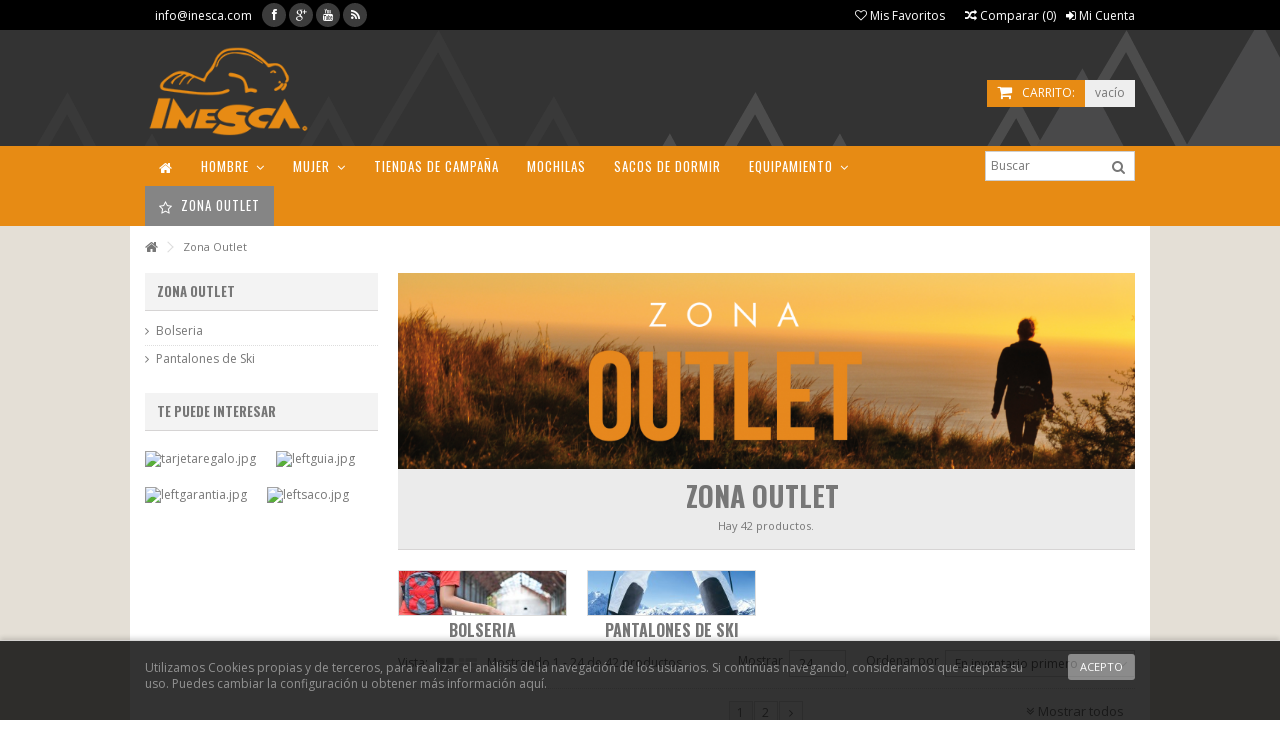

--- FILE ---
content_type: text/html; charset=utf-8
request_url: https://www.inesca.com/38-zona-outlet
body_size: 15623
content:
<!DOCTYPE HTML> <!--[if lt IE 7]><html class="no-js lt-ie9 lt-ie8 lt-ie7" lang="es-es"><![endif]--> <!--[if IE 7]><html class="no-js lt-ie9 lt-ie8 ie7" lang="es-es"><![endif]--> <!--[if IE 8]><html class="no-js lt-ie9 ie8" lang="es-es"><![endif]--> <!--[if gt IE 8]><html class="no-js ie9" lang="es-es"><![endif]--><html lang="es-es"><head><meta charset="utf-8" /><title>Inesca Zona Outlet - Industrias Sport, S.L.</title><meta name="description" content="Inesca Zona Outlet" /><meta name="keywords" content="outlet,rebajas,fin de temporada,inesca" /><meta name="generator" content="PrestaShop" /><meta name="robots" content="index,follow" /><meta name="viewport" content="initial-scale=1,user-scalable=no,maximum-scale=1,width=device-width"><meta name="apple-mobile-web-app-capable" content="yes" /><link rel="icon" type="image/vnd.microsoft.icon" href="/img/favicon.ico?1742402718" /><link rel="shortcut icon" type="image/x-icon" href="/img/favicon.ico?1742402718" /><link rel="stylesheet" href="https://www.inesca.com/themes/warehouse/cache/v_161_7a08058bec81a4baff47fa03e99ae35c_all.css" type="text/css" media="all" />   <link rel="stylesheet" href="https://fonts.googleapis.com/css?family=Open+Sans:400,700" type="text/css" media="all" /><link rel="stylesheet" href="https://fonts.googleapis.com/css?family=Oswald:400,300,700" type="text/css" media="all" /> <!--[if lt IE 9]> 
<script src="https://oss.maxcdn.com/libs/html5shiv/3.7.0/html5shiv.js"></script> 
<script src="https://oss.maxcdn.com/libs/respond.js/1.3.0/respond.min.js"></script> <![endif]--><meta property="og:title" content="Inesca Zona Outlet - Industrias Sport, S.L."/><meta property="og:url" content="http://www.inesca.com/38-zona-outlet"/><meta property="og:site_name" content="Industrias Sport, S.L."/><meta property="og:description" content="Inesca Zona Outlet"><meta property="og:type" content="website"><meta property="og:image" content="https://www.inesca.com/img/logo.jpg" />  </head><body id="category" class="category category-38 category-zona-outlet hide-right-column show-left-column lang_es "><div id="page"><div class="header-container"> <header id="header"><div class="banner"><div class="container"><div class="row"></div></div></div><div class="nav"><div class="container"><div class="row"> <nav><ul id="header_links" class="clearfix"><li><a href="mailto:info@inesca.com" onclick="window.open(this.href);return false;">info@inesca.com</a></li></ul><div class="social_block_mod"><ul class=" clearfix"><li class="facebook"><a href="https://www.facebook.com/inescasport" class="transition-300" target="_blank" title="Facebook"></a></li><li class="google"><a href="https://plus.google.com/+InescaSport" class="transition-300" target="_blank" title="Google +"></a></li><li class="youtube"><a href="https://www.youtube.com/c/InescaSport" class="transition-300" target="_blank" title="Youtube"></a></li><li class="rss"><a href="http://www.inesca.com/blog/?feed=rss2" target="_blank" class="transition-300" title="RSS"></a></li></ul></div><div class="header_user_info_nav pull-right"> <a class="login" href="https://www.inesca.com/mi-cuenta" rel="nofollow" title="Login to your customer account"> <i class="icon-signin"></i> Mi Cuenta </a></div><form method="post" action="//www.inesca.com/comparativa-productos" class="compare-form"> <button type="submit" class="bt_compare" disabled="disabled"> <span><i class="icon-random"></i> Comparar <span class="rtlhidden">(<span class="total-compare-val">0</span>)</span></span> </button> <input type="hidden" name="compare_product_count" class="compare_product_count" value="0" /> <input type="hidden" name="compare_product_list" class="compare_product_list" value="" /></form> <a href="https://www.inesca.com/module/blockwishlist/mywishlist" title="Mis Favoritos" class="wishlist_top_link pull-right"><i class="icon-heart-empty"></i> Mis Favoritos</a> </nav></div></div></div><div><div class="container container-header"><div class="row"><div id="header_logo" class="col-xs-12 col-sm-6 "> <a href="https://www.inesca.com/" title="Industrias Sport, S.L."> <img class="logo img-responsive" src="https://www.inesca.com/img/inesca-logo-1441986151.jpg" alt="Industrias Sport, S.L." /> </a></div><div id="shopping_cart_container" class="col-xs-12 col-sm-3 clearfix"><div class="shopping_cart"> <a href="https://www.inesca.com/pedido-rapido" title="Ver mi carrito de compra" rel="nofollow"> <span class="cart_name">Carrito:</span><div class="more_info"> <span class="ajax_cart_quantity unvisible">0</span> <span class="ajax_cart_product_txt unvisible">producto:</span> <span class="ajax_cart_product_txt_s unvisible">Productos:</span> <span class="ajax_cart_total unvisible"> </span> <span class="ajax_cart_no_product">vacío</span></div> </a><div class="cart_block block exclusive"><div class="block_content"><div class="cart_block_list"><p class="cart_block_no_products"> Ningún producto</p><div class="cart-prices"><div class="cart-prices-line first-line unvisible"> <span class="price cart_block_shipping_cost ajax_cart_shipping_cost unvisible"> To be determined </span> <span class="unvisible"> Transporte </span></div><div class="cart-prices-line"> <span class="price cart_block_tax_cost ajax_cart_tax_cost">0,00 €</span> <span>Impuestos</span></div><div class="cart-prices-line last-line"> <span class="price cart_block_total ajax_block_cart_total">0,00 €</span> <span>Total</span></div></div><p class="cart-buttons"> <a id="button_order_cart" class="btn btn-default button button-medium" href="https://www.inesca.com/pedido-rapido" title="Confirmar" rel="nofollow"> <span> Confirmar<i class="icon-chevron-right right"></i> </span> </a></p></div></div></div></div></div><div id="layer_cart"><div class="layer_cart_title col-xs-12"><h5> <i class="icon-check"></i> Producto añadido correctamente a su carrito</h5></div><div class="clearfix" ><div class="layer_cart_product col-xs-12 col-md-6"> <span class="cross" title="Cerra Ventanda"></span><div class="product-image-container layer_cart_img"></div><div class="layer_cart_product_info"> <span id="layer_cart_product_title" class="product-name"></span> <span id="layer_cart_product_attributes"></span><div> Cantidad <span id="layer_cart_product_quantity"></span></div><div> <strong>Total <span id="layer_cart_product_price"></span></strong></div></div></div><div class="layer_cart_cart col-xs-12 col-md-6"><h5 class="overall_cart_title"> <span class="ajax_cart_product_txt_s unvisible"> Hay <span class="ajax_cart_quantity">0</span> productos en su carrito </span> <span class="ajax_cart_product_txt "> Hay un articulo en su carrito </span></h5><div class="layer_cart_row"> Total productos <span class="ajax_block_products_total"> </span></div><div class="layer_cart_row ajax_shipping-container"> <span class=" unvisible"> Transporte&nbsp; </span> <span class="ajax_cart_shipping_cost unvisible"> To be determined </span></div><div class="layer_cart_row"> Impuestos: <span class="price cart_block_tax_cost ajax_cart_tax_cost">0,00 €</span></div><div class="layer_cart_row"> <strong> Total <span class="ajax_block_cart_total"> </span> </strong></div></div></div><div class="button-container clearfix"><div class="pull-right"> <span class="continue btn btn-default" title="Continuar comprando"> <span> <i class="icon-chevron-left left"></i> Continuar comprando </span> </span> <a class="btn btn-default button button-medium" href="https://www.inesca.com/pedido-rapido" title="Finalizar compra" rel="nofollow"> <span> Finalizar compra <i class="icon-chevron-right right"></i> </span> </a></div></div><div class="crossseling"></div></div><div class="layer_cart_overlay"></div><div id="search_block_top_content" class="col-xs-12 col-sm-3 "><div class="iqitsearch-inner"></div></div></div></div></div><div class="fw-pseudo-wrapper"><div class="iqitmegamenu-wrapper col-xs-12 cbp-hor-width-0 clearfix"><div id="iqitmegamenu-horizontal" class="iqitmegamenu cbp-sticky-transparent" role="navigation"><div class="container"><div id="search_block_top_content" class="col-xs-12"><div id="search_block_top"><form method="get" action="//www.inesca.com/buscar" id="searchbox"><input type="hidden" name="controller" value="search" /> <input type="hidden" name="orderby" value="position" /> <input type="hidden" name="orderway" value="desc" /> <input class="search_query form-control" type="text" id="search_query_top" name="search_query" placeholder="Buscar" value="" /> <button type="submit" name="submit_search" class="button-search"> <span>Buscar</span> </button></form></div></div> <nav id="cbp-hrmenu" class="cbp-hrmenu cbp-horizontal cbp-hrsub-narrow cbp-fade-slide-bottom cbp-arrowed "><ul><li class="cbp-hrmenu-tab cbp-hrmenu-tab-1 cbp-onlyicon"> <a href="https://www.inesca.com/" ><span class="cbp-tab-title"> <i class="icon-home cbp-mainlink-icon"></i> </span> </a></li><li class="cbp-hrmenu-tab cbp-hrmenu-tab-2 "> <a href="https://www.inesca.com/13-inesca-para-hombre-ropa-y-equipo" ><span class="cbp-tab-title"> Hombre <i class="icon-angle-down cbp-submenu-aindicator"></i></span> </a><div class="cbp-hrsub col-xs-6"><div class="cbp-triangle-container"><div class="cbp-triangle-top"></div><div class="cbp-triangle-top-back"></div></div><div class="cbp-hrsub-inner"><div class="row menu_row menu-element first_rows menu-element-id-1"><div class="col-xs-6 cbp-menu-column cbp-menu-element menu-element-id-2 " ><div class="cbp-menu-column-inner"><div class="row cbp-categories-row"><div class="col-xs-12"> <a href="https://www.inesca.com/13-inesca-para-hombre-ropa-y-equipo" class="cbp-column-title cbp-category-title">Inesca para Hombre - Ropa y Equipo</a><ul class="cbp-links cbp-category-tree"><li ><a href="https://www.inesca.com/32-chalecos">Chalecos</a><li ><a href="https://www.inesca.com/31-chaquetas">Chaquetas</a><li ><a href="https://www.inesca.com/33-chaqueton">Chaquetón</a><li ><a href="https://www.inesca.com/34-pantalones">Pantalones</a><li ><a href="https://www.inesca.com/35-camisetas-termicas">Camisetas Térmicas</a></ul></div></div></div></div><div class="col-xs-6 cbp-menu-column cbp-menu-element menu-element-id-3 " ><div class="cbp-menu-column-inner"><ul class="cbp-products-list cbp-products-list-one row "><li class="ajax_block_product col-xs-12 "><div class="product-container clearfix"><div class="product-image-container"> <a class="product_img_link" href="https://www.inesca.com/inicio/119-pantalon-ski-unisex-seatle.html" title="Pantalón Ski Unisex Seatle" > <img class="replace-2x img-responsive img_0" src="https://www.inesca.com/505-small_default/pantalon-ski-unisex-seatle.jpg" alt="Pantalón Ski Unisex Seatle" title="Pantalón Ski Unisex Seatle" /> </a></div><div class="cbp-product-info"> <a class="cbp-product-name" href="https://www.inesca.com/inicio/119-pantalon-ski-unisex-seatle.html" title="Pantalón Ski Unisex Seatle" > Pantalón Ski Unisex Seatle </a><div class="content_price"> <span class="price product-price">59,95 €</span> <span class="old-price product-price"> 119,95 € </span></div></div></div></li></ul></div></div></div></div></div></li><li class="cbp-hrmenu-tab cbp-hrmenu-tab-3 "> <a href="https://www.inesca.com/14-inesca-para-mujer-ropa-y-equipo" ><span class="cbp-tab-title"> Mujer <i class="icon-angle-down cbp-submenu-aindicator"></i></span> </a><div class="cbp-hrsub col-xs-6"><div class="cbp-triangle-container"><div class="cbp-triangle-top"></div><div class="cbp-triangle-top-back"></div></div><div class="cbp-hrsub-inner"><div class="row menu_row menu-element first_rows menu-element-id-1"><div class="col-xs-6 cbp-menu-column cbp-menu-element menu-element-id-2 " ><div class="cbp-menu-column-inner"><div class="row cbp-categories-row"><div class="col-xs-12"> <a href="https://www.inesca.com/14-inesca-para-mujer-ropa-y-equipo" class="cbp-column-title cbp-category-title">Inesca para Mujer - Ropa y Equipo</a><ul class="cbp-links cbp-category-tree"><li ><a href="https://www.inesca.com/45-chaquetas-mujer">Chaquetas</a><li ><a href="https://www.inesca.com/46-chalecos-mujer">Chalecos</a><li ><a href="https://www.inesca.com/47-chaqueton-mujer">Chaquetón</a><li ><a href="https://www.inesca.com/48-pantalones-mujer">Pantalones</a><li ><a href="https://www.inesca.com/49-camisetas-termicas">Camisetas Térmicas</a></ul></div></div></div></div><div class="col-xs-6 cbp-menu-column cbp-menu-element menu-element-id-3 " ><div class="cbp-menu-column-inner"><ul class="cbp-products-list cbp-products-list-one row "><li class="ajax_block_product col-xs-12 "><div class="product-container clearfix"><div class="product-image-container"> <a class="product_img_link" href="https://www.inesca.com/inesca-para-mujer-ropa-y-equipo/126-chaqueta-fibra-mujer-potala.html" title="Chaqueta Fibra Mujer Potala" > <img class="replace-2x img-responsive img_0" src="https://www.inesca.com/512-small_default/chaqueta-fibra-mujer-potala.jpg" alt="Chaqueta Fibra Mujer Potala" title="Chaqueta Fibra Mujer Potala" /> </a></div><div class="cbp-product-info"> <a class="cbp-product-name" href="https://www.inesca.com/inesca-para-mujer-ropa-y-equipo/126-chaqueta-fibra-mujer-potala.html" title="Chaqueta Fibra Mujer Potala" > Chaqueta Fibra Mujer Potala </a><div class="content_price"> <span class="price product-price">49,65 €</span> <span class="old-price product-price"> 84,10 € </span></div></div></div></li><li class="ajax_block_product col-xs-12 "><div class="product-container clearfix"><div class="product-image-container"> <a class="product_img_link" href="https://www.inesca.com/inesca-para-mujer-ropa-y-equipo/153-pantalon-termico-mujer-bali.html" title="Pantalón Térmico Mujer Bali" > <img class="replace-2x img-responsive img_0" src="https://www.inesca.com/561-small_default/pantalon-termico-mujer-bali.jpg" alt="Pantalón Térmico Mujer Bali" title="Pantalón Térmico Mujer Bali" /> </a></div><div class="cbp-product-info"> <a class="cbp-product-name" href="https://www.inesca.com/inesca-para-mujer-ropa-y-equipo/153-pantalon-termico-mujer-bali.html" title="Pantalón Térmico Mujer Bali" > Pantalón Térmico Mujer Bali </a><div class="content_price"> <span class="price product-price">31,94 €</span> <span class="old-price product-price"> 79,86 € </span></div></div></div></li></ul></div></div></div></div></div></li><li class="cbp-hrmenu-tab cbp-hrmenu-tab-8 "> <a href="https://www.inesca.com/21-tiendas-de-campana" ><span class="cbp-tab-title"> Tiendas de Campaña</span> </a></li><li class="cbp-hrmenu-tab cbp-hrmenu-tab-9 "> <a href="https://www.inesca.com/17-mochilas" ><span class="cbp-tab-title"> Mochilas</span> </a></li><li class="cbp-hrmenu-tab cbp-hrmenu-tab-10 "> <a href="https://www.inesca.com/20-sacos-de-dormir" ><span class="cbp-tab-title"> Sacos de dormir</span> </a></li><li class="cbp-hrmenu-tab cbp-hrmenu-tab-5 "> <a href="https://www.inesca.com/16-equipamiento" ><span class="cbp-tab-title"> Equipamiento <i class="icon-angle-down cbp-submenu-aindicator"></i></span> </a><div class="cbp-hrsub col-xs-6"><div class="cbp-triangle-container"><div class="cbp-triangle-top"></div><div class="cbp-triangle-top-back"></div></div><div class="cbp-hrsub-inner"><div class="row menu_row menu-element first_rows menu-element-id-1"><div class="col-xs-4 cbp-menu-column cbp-menu-element menu-element-id-2 " ><div class="cbp-menu-column-inner"><div class="row cbp-categories-row"><div class="col-xs-12"> <a href="https://www.inesca.com/16-equipamiento" class="cbp-column-title cbp-category-title">Equipamiento</a><ul class="cbp-links cbp-category-tree"><li class="cbp-hrsub-haslevel2" ><a href="https://www.inesca.com/21-tiendas-de-campana">Tiendas de Campaña</a><ul class="cbp-hrsub-level2"><li ><a href="https://www.inesca.com/58-tiendas-familiares">Tiendas familiares</a><li ><a href="https://www.inesca.com/59-pabellones">Pabellones</a></ul><li ><a href="https://www.inesca.com/20-sacos-de-dormir">Sacos de dormir</a><li ><a href="https://www.inesca.com/17-mochilas">Mochilas</a><li ><a href="https://www.inesca.com/40-bolsas">Bolsas</a><li ><a href="https://www.inesca.com/44-maletas">Maletas</a><li ><a href="https://www.inesca.com/43-equipamiento-medico">Equipamiento Médico</a><li ><a href="https://www.inesca.com/37-accesorios">Accesorios</a></ul></div></div></div></div><div class="col-xs-4 cbp-menu-column cbp-menu-element menu-element-id-3 " ><div class="cbp-menu-column-inner"><div class="row cbp-categories-row"><div class="col-xs-12"> <a href="https://www.inesca.com/22-actividades" class="cbp-column-title cbp-category-title">Actividades</a><ul class="cbp-links cbp-category-tree"><li ><a href="https://www.inesca.com/23-senderismo">Senderismo</a><li ><a href="https://www.inesca.com/24-running">Running</a><li ><a href="https://www.inesca.com/25-alpinismo">Alpinismo</a><li ><a href="https://www.inesca.com/26-escalada">Escalada</a><li ><a href="https://www.inesca.com/27-entrenamiento">Entrenamiento</a><li ><a href="https://www.inesca.com/28-esqui">Esqui</a><li ><a href="https://www.inesca.com/29-acampada">Acampada</a><li ><a href="https://www.inesca.com/30-barranquismo">Barranquismo</a></ul></div></div></div></div><div class="col-xs-4 cbp-menu-column cbp-menu-element menu-element-id-4 " ><div class="cbp-menu-column-inner"><ul class="cbp-products-list cbp-products-list-one row "><li class="ajax_block_product col-xs-12 "><div class="product-container clearfix"><div class="product-image-container"> <a class="product_img_link" href="https://www.inesca.com/mochilas/56-mochila-abalakov-45l.html" title="Mochila Abalakov 45L" > <img class="replace-2x img-responsive img_0" src="https://www.inesca.com/182-small_default/mochila-abalakov-45l.jpg" alt="Mochila Abalakov 45L" title="Mochila Abalakov 45L" /> </a></div><div class="cbp-product-info"> <a class="cbp-product-name" href="https://www.inesca.com/mochilas/56-mochila-abalakov-45l.html" title="Mochila Abalakov 45L" > Mochila Abalakov 45L </a><div class="content_price"> <span class="price product-price">51,91 €</span> <span class="old-price product-price"> 94,38 € </span></div></div></div></li><li class="ajax_block_product col-xs-12 "><div class="product-container clearfix"><div class="product-image-container"> <a class="product_img_link" href="https://www.inesca.com/tiendas-de-campana/35-tienda-de-campana-yosemite.html" title="Tienda de Campaña Yosemite" > <img class="replace-2x img-responsive img_0" src="https://www.inesca.com/150-small_default/tienda-de-campana-yosemite.jpg" alt="Tienda de Campaña Yosemite" title="Tienda de Campaña Yosemite" /> </a></div><div class="cbp-product-info"> <a class="cbp-product-name" href="https://www.inesca.com/tiendas-de-campana/35-tienda-de-campana-yosemite.html" title="Tienda de Campaña Yosemite" > Tienda de Campaña Yosemite </a><div class="content_price"> <span class="price product-price">71,54 €</span> <span class="old-price product-price"> 130,08 € </span></div></div></div></li><li class="ajax_block_product col-xs-12 "><div class="product-container clearfix"><div class="product-image-container"> <a class="product_img_link" href="https://www.inesca.com/sacos-de-dormir/4-saco-de-dormir-polar-lite-300.html" title="Saco de dormir Polar Lite 300" > <img class="replace-2x img-responsive img_0" src="https://www.inesca.com/41-small_default/saco-de-dormir-polar-lite-300.jpg" alt="Saco de dormir Polar Lite 300" title="Saco de dormir Polar Lite 300" /> </a></div><div class="cbp-product-info"> <a class="cbp-product-name" href="https://www.inesca.com/sacos-de-dormir/4-saco-de-dormir-polar-lite-300.html" title="Saco de dormir Polar Lite 300" > Saco de dormir Polar Lite 300 </a><div class="content_price"> <span class="price product-price">143,08 €</span> <span class="old-price product-price"> 260,15 € </span></div></div></div></li></ul></div></div></div></div></div></li><li class="cbp-hrmenu-tab cbp-hrmenu-tab-7 "> <a href="https://www.inesca.com/38-zona-outlet" ><span class="cbp-tab-title"> <i class="icon-star-o cbp-mainlink-icon"></i> Zona Outlet</span> </a></li></ul> </nav></div><div id="iqitmegamenu-mobile"><div id="iqitmegamenu-shower" class="clearfix"><div class="container"><div class="iqitmegamenu-icon"><i class="icon-reorder"></i></div> <span>Menu</span></div></div><div class="cbp-mobilesubmenu"><div class="container"><ul id="iqitmegamenu-accordion" class="cbp-spmenu cbp-spmenu-vertical cbp-spmenu-left"><li><a href="https://www.inesca.com/13-inesca-para-hombre-ropa-y-equipo" title="Inesca para Hombre - Ropa y Equipo">Inesca para Hombre - Ropa y Equipo</a><ul><li><a href="https://www.inesca.com/32-chalecos" title="Chalecos">Chalecos</a></li><li><a href="https://www.inesca.com/31-chaquetas" title="Chaquetas">Chaquetas</a></li><li><a href="https://www.inesca.com/33-chaqueton" title="Chaquetón">Chaquetón</a></li><li><a href="https://www.inesca.com/34-pantalones" title="Pantalones">Pantalones</a></li><li><a href="https://www.inesca.com/35-camisetas-termicas" title="Camisetas Térmicas">Camisetas Térmicas</a></li></ul></li><li><a href="https://www.inesca.com/14-inesca-para-mujer-ropa-y-equipo" title="Inesca para Mujer - Ropa y Equipo">Inesca para Mujer - Ropa y Equipo</a><ul><li><a href="https://www.inesca.com/45-chaquetas-mujer" title="Chaquetas">Chaquetas</a></li><li><a href="https://www.inesca.com/46-chalecos-mujer" title="Chalecos">Chalecos</a></li><li><a href="https://www.inesca.com/47-chaqueton-mujer" title="Chaquetón">Chaquetón</a></li><li><a href="https://www.inesca.com/48-pantalones-mujer" title="Pantalones">Pantalones</a></li><li><a href="https://www.inesca.com/49-camisetas-termicas" title="Camisetas Térmicas">Camisetas Térmicas</a></li></ul></li><li><a href="https://www.inesca.com/16-equipamiento" title="Equipamiento">Equipamiento</a><ul><li><a href="https://www.inesca.com/21-tiendas-de-campana" title="Tiendas de Campaña">Tiendas de Campaña</a><ul><li><a href="https://www.inesca.com/58-tiendas-familiares" title="Tiendas familiares">Tiendas familiares</a></li><li><a href="https://www.inesca.com/59-pabellones" title="Pabellones">Pabellones</a></li></ul></li><li><a href="https://www.inesca.com/20-sacos-de-dormir" title="Sacos de dormir">Sacos de dormir</a></li><li><a href="https://www.inesca.com/17-mochilas" title="Mochilas">Mochilas</a></li><li><a href="https://www.inesca.com/40-bolsas" title="Bolsas">Bolsas</a></li><li><a href="https://www.inesca.com/44-maletas" title="Maletas">Maletas</a></li><li><a href="https://www.inesca.com/43-equipamiento-medico" title="Equipamiento Médico">Equipamiento Médico</a></li><li><a href="https://www.inesca.com/37-accesorios" title="Accesorios">Accesorios</a></li></ul></li><li><a href="https://www.inesca.com/22-actividades" title="Actividades">Actividades</a><ul><li><a href="https://www.inesca.com/23-senderismo" title="Senderismo">Senderismo</a></li><li><a href="https://www.inesca.com/24-running" title="Running">Running</a></li><li><a href="https://www.inesca.com/25-alpinismo" title="Alpinismo">Alpinismo</a></li><li><a href="https://www.inesca.com/26-escalada" title="Escalada">Escalada</a></li><li><a href="https://www.inesca.com/27-entrenamiento" title="Entrenamiento">Entrenamiento</a></li><li><a href="https://www.inesca.com/28-esqui" title="Esqui">Esqui</a></li><li><a href="https://www.inesca.com/29-acampada" title="Acampada">Acampada</a></li><li><a href="https://www.inesca.com/30-barranquismo" title="Barranquismo">Barranquismo</a></li></ul></li><li><a href="https://www.inesca.com/38-zona-outlet" title="Zona Outlet">Zona Outlet</a><ul><li><a href="https://www.inesca.com/51-bolseria" title="Bolseria">Bolseria</a></li><li><a href="https://www.inesca.com/53-pantalones-de-ski" title="Pantalones de Ski">Pantalones de Ski</a></li></ul></li></ul></div></div><div id="cbp-spmenu-overlay" class="cbp-spmenu-overlay"></div></div></div></div></div> </header></div><div class="columns-container"><div id="columns" class="container"><div class="breadcrumb clearfix "> <a class="home" href="http://www.inesca.com/" title="Volver a Inicio"><i class="icon-home"></i></a> <span class="navigation-pipe">&gt;</span> Zona Outlet</div><div class="fw-pseudo-wrapper"></div><div class="row content-inner"><div id="center_column" class="center_column col-xs-12 col-sm-9 col-sm-push-3"><div class="content_scene_cat "><div class="content_scene_cat_bg"> <img src="https://www.inesca.com/c/38-category_default/zona-outlet.jpg" alt="" class="img-responsive cat_img_bg"/></div></div><div class="page-heading edu product-listing clearfix"><h1 class="jose page-heading product-listing"><span class="cat-name">Zona Outlet&nbsp;</span></h1><span class="heading-counter">Hay 42 productos.</span></div><div id="subcategories"><ul class="row clearfix"><li class="col-xs-3"><div class="subcategory-image"> <a href="https://www.inesca.com/51-bolseria" title="Bolseria" class="img"> <img class="replace-2x" src="https://www.inesca.com/c/51-category_thumbs/bolseria.jpg" alt="" /> </a></div><h5><a class="subcategory-name" href="https://www.inesca.com/51-bolseria">Bolseria</a></h5><div class="cat_desc"><p>Bolseria Inesca</p></div></li><li class="col-xs-3"><div class="subcategory-image"> <a href="https://www.inesca.com/53-pantalones-de-ski" title="Pantalones de Ski" class="img"> <img class="replace-2x" src="https://www.inesca.com/c/53-category_thumbs/pantalones-de-ski.jpg" alt="" /> </a></div><h5><a class="subcategory-name" href="https://www.inesca.com/53-pantalones-de-ski">Pantalones de Ski</a></h5><div class="cat_desc"><p>Pantalones de Ski -Outlet</p></div></li></ul></div><div class="content_sortPagiBar clearfix"><div class="sortPagiBar clearfix"><ul class="display hidden-xs"><li class="display-title">Vista:</li><li id="grid"><a rel="nofollow" href="#" title="Cuadr&iacute;cula"><i class="icon-th-large"></i></a></li><li id="list"><a rel="nofollow" href="#" title="Lista"><i class="icon-th-list"></i></a></li></ul><div class="product-count"> Mostrando 1 - 24 de 42 productos</div><form id="productsSortForm" action="https://www.inesca.com/38-zona-outlet" class="productsSortForm"><label for="selectProductSort">Ordenar por</label> <select id="selectProductSort" class="selectProductSort form-control"><option value="quantity:desc" selected="selected">--</option><option value="price:asc">Precio: m&aacute;s baratos primero</option><option value="price:desc">Precio: m&aacute;s caros primero</option><option value="name:asc">Nombre: de A a Z</option><option value="name:desc">Nombre: de Z a A</option><option value="quantity:desc" selected="selected">En inventario primero</option><option value="reference:asc">Referencia: m&aacute;s bajo primero</option><option value="reference:desc">Referencia: m&aacute;s alto primero</option> </select></form><form action="https://www.inesca.com/38-zona-outlet" method="get" class="nbrItemPage"><div class="clearfix"> <label for="nb_item"> Mostrar </label> <input type="hidden" name="id_category" value="38" /> <select name="n" id="nb_item" class="form-control"><option value="24" selected="selected">24</option><option value="48" >48</option> </select></div></form><div class="top-pagination-content clearfix"><div id="pagination" class="pagination clearfix"><form class="showall" action="https://www.inesca.com/38-zona-outlet" method="get"><div> <button type="submit" class="btn btn-default"> <span><i class="icon-double-angle-down"></i>Mostrar todos</span> </button> <input type="hidden" name="id_category" value="38" /> <input name="n" id="nb_item" class="hidden" value="42" /></div></form><ul class="pagination"><li class="disabled pagination_previous"> <span> <i class="icon-angle-left"></i> </span></li><li class="active current"> <span> <span>1</span> </span></li><li> <a href="/38-zona-outlet?p=2"> <span>2</span> </a></li><li class="pagination_next"> <a href="/38-zona-outlet?p=2" rel="next"> <i class="icon-angle-right"></i> </a></li></ul></div></div></div></div><ul class="product_list grid row"><li class="ajax_block_product col-xs-12 col-ms-6 col-sm-4 col-md-4 col-lg-3 first-in-line first-item-of-tablet-line first-item-of-mobile-line"><div class="product-container" itemscope><div class="left-block"><div class="product-image-container"> <a class="product_img_link" href="https://www.inesca.com/zona-outlet/196-chaqueta-super-ligera-mujer-cervino.html" title="Chaqueta Super Ligera Mujer Cervino" itemprop="url"> <img class="replace-2x img-responsive img_0 " src="https://www.inesca.com/747-home_default/chaqueta-super-ligera-mujer-cervino.jpg " alt="Cervino" title="Cervino" width="232" height="248" itemprop="image" /></a><div class="product-flags"> <span class="sale-label">&iexcl;Oferta!</span></div><div class="functional-buttons functional-buttons-grid clearfix"><div class="quickview col-xs-6"> <a class="quick-view" href="https://www.inesca.com/zona-outlet/196-chaqueta-super-ligera-mujer-cervino.html" rel="https://www.inesca.com/zona-outlet/196-chaqueta-super-ligera-mujer-cervino.html" title="Vista r&aacute;pida"> Vista r&aacute;pida </a></div><div class="wishlist"> <a class="addToWishlist wishlistProd_196" href="#" rel="196" onclick="WishlistCart('wishlist_block_list', 'add', '196', false, 1); return false;"> Añadir a la lista de deseos </a></div><div class="compare col-xs-3"> <a class="add_to_compare" href="https://www.inesca.com/zona-outlet/196-chaqueta-super-ligera-mujer-cervino.html" data-id-product="196" title="Agregar para comparar">Agregar para comparar</a></div></div> <span itemprop="offers" itemscope class="availability availability-slidein"> <span class="out-of-stock"><link itemprop="availability" href="http://schema.org/OutOfStock" />Agotado </span> </span><div class="color-list-container"></div></div></div><div class="right-block"><h5 itemprop="name" class="product-name-container"> <a class="product-name" href="https://www.inesca.com/zona-outlet/196-chaqueta-super-ligera-mujer-cervino.html" title="Chaqueta Super Ligera Mujer Cervino" itemprop="url" > Chaqueta Super Ligera Mujer Cervino </a></h5> <span class="product-reference">P2011003</span><p class="product-desc" itemprop="description"> Chaqueta super ligera de MEMBRANA VERTEM 3C, de mujer.&nbsp; Capucha fija.&nbsp; 2 bolsillos inferiores con cremalleras.&nbsp; Puños ajustables.&nbsp; Cierre central con solapas. Costuras termoselladas.&nbsp; Faldón interior para-nieve, desmontable con cremallera.&nbsp;</p><div itemprop="offers" itemscope class="content_price"> <span itemprop="price" class="price product-price"> 28,00 € </span><meta itemprop="priceCurrency" content="EUR" /> <span class="old-price product-price"> 70,00 € </span> <span class="price-percent-reduction small">-60%</span></div><div class="button-container"> <a itemprop="url" class="button lnk_view btn" href="https://www.inesca.com/zona-outlet/196-chaqueta-super-ligera-mujer-cervino.html" title="Ver"> <span>M&aacute;s</span> </a></div></div></div></li><li class="ajax_block_product col-xs-12 col-ms-6 col-sm-4 col-md-4 col-lg-3 "><div class="product-container" itemscope><div class="left-block"><div class="product-image-container"> <a class="product_img_link" href="https://www.inesca.com/zona-outlet/197-chaqueta-mujer-annapurna.html" title="Chaqueta Mujer Annapurna" itemprop="url"> <img class="replace-2x img-responsive img_0 " src="https://www.inesca.com/716-home_default/chaqueta-mujer-annapurna.jpg " alt="Annapurna" title="Annapurna" width="232" height="248" itemprop="image" /></a><div class="product-flags"> <span class="sale-label">&iexcl;Oferta!</span></div><div class="functional-buttons functional-buttons-grid clearfix"><div class="quickview col-xs-6"> <a class="quick-view" href="https://www.inesca.com/zona-outlet/197-chaqueta-mujer-annapurna.html" rel="https://www.inesca.com/zona-outlet/197-chaqueta-mujer-annapurna.html" title="Vista r&aacute;pida"> Vista r&aacute;pida </a></div><div class="wishlist"> <a class="addToWishlist wishlistProd_197" href="#" rel="197" onclick="WishlistCart('wishlist_block_list', 'add', '197', false, 1); return false;"> Añadir a la lista de deseos </a></div><div class="compare col-xs-3"> <a class="add_to_compare" href="https://www.inesca.com/zona-outlet/197-chaqueta-mujer-annapurna.html" data-id-product="197" title="Agregar para comparar">Agregar para comparar</a></div></div> <span itemprop="offers" itemscope class="availability availability-slidein"> <span class="out-of-stock"><link itemprop="availability" href="http://schema.org/OutOfStock" />Agotado </span> </span><div class="color-list-container"></div></div></div><div class="right-block"><h5 itemprop="name" class="product-name-container"> <a class="product-name" href="https://www.inesca.com/zona-outlet/197-chaqueta-mujer-annapurna.html" title="Chaqueta Mujer Annapurna" itemprop="url" > Chaqueta Mujer Annapurna </a></h5> <span class="product-reference">P2011007</span><p class="product-desc" itemprop="description"> Chaqueta de MEMBRANA VERTEM, de mujer.&nbsp; Capucha desmontable.&nbsp; 2 bolsillos de pecho con cremallera estanca.&nbsp; Faldón interior desmontable para-nieve.&nbsp; Cierre central con cremallera estanca.&nbsp; Ajuste en cintura con tankas.&nbsp; Ajuste en puños con tirador de ipalon.&nbsp; Bolsillo en manga con cremallera estanca.&nbsp;</p><div itemprop="offers" itemscope class="content_price"> <span itemprop="price" class="price product-price"> 32,00 € </span><meta itemprop="priceCurrency" content="EUR" /> <span class="old-price product-price"> 80,01 € </span> <span class="price-percent-reduction small">-60%</span></div><div class="button-container"> <a itemprop="url" class="button lnk_view btn" href="https://www.inesca.com/zona-outlet/197-chaqueta-mujer-annapurna.html" title="Ver"> <span>M&aacute;s</span> </a></div></div></div></li><li class="ajax_block_product col-xs-12 col-ms-6 col-sm-4 col-md-4 col-lg-3 "><div class="product-container" itemscope><div class="left-block"><div class="product-image-container"> <a class="product_img_link" href="https://www.inesca.com/zona-outlet/198-chaqueta-ligera-unisex-auckland.html" title="Chaqueta Ligera Unisex Auckland" itemprop="url"> <img class="replace-2x img-responsive img_0 " src="https://www.inesca.com/1170-home_default/chaqueta-ligera-unisex-auckland.jpg " alt="Auckland" title="Auckland" width="232" height="248" itemprop="image" /></a><div class="product-flags"> <span class="sale-label">&iexcl;Oferta!</span></div><div class="functional-buttons functional-buttons-grid clearfix"><div class="quickview col-xs-6"> <a class="quick-view" href="https://www.inesca.com/zona-outlet/198-chaqueta-ligera-unisex-auckland.html" rel="https://www.inesca.com/zona-outlet/198-chaqueta-ligera-unisex-auckland.html" title="Vista r&aacute;pida"> Vista r&aacute;pida </a></div><div class="wishlist"> <a class="addToWishlist wishlistProd_198" href="#" rel="198" onclick="WishlistCart('wishlist_block_list', 'add', '198', false, 1); return false;"> Añadir a la lista de deseos </a></div><div class="compare col-xs-3"> <a class="add_to_compare" href="https://www.inesca.com/zona-outlet/198-chaqueta-ligera-unisex-auckland.html" data-id-product="198" title="Agregar para comparar">Agregar para comparar</a></div></div> <span itemprop="offers" itemscope class="availability availability-slidein"> <span class="out-of-stock"><link itemprop="availability" href="http://schema.org/OutOfStock" />Agotado </span> </span><div class="color-list-container"></div></div></div><div class="right-block"><h5 itemprop="name" class="product-name-container"> <a class="product-name" href="https://www.inesca.com/zona-outlet/198-chaqueta-ligera-unisex-auckland.html" title="Chaqueta Ligera Unisex Auckland" itemprop="url" > Chaqueta Ligera Unisex Auckland </a></h5> <span class="product-reference">P2011008</span><p class="product-desc" itemprop="description"> Chaqueta ligera de MEMBRANA VERTEM, unisex.&nbsp; Capucha desmontable con cremallera.&nbsp; 2 bolsillos superiores y 2 inferiores con cremallera estanca.&nbsp; Ajuste en cadera mediante tankas.&nbsp; Faldón interior para-nieve desmontable con cremallera.&nbsp; Puños ajustables con tirador de ipalon. Cierre central con cremallera estanca.&nbsp;</p><div itemprop="offers" itemscope class="content_price"> <span itemprop="price" class="price product-price"> 26,00 € </span><meta itemprop="priceCurrency" content="EUR" /> <span class="old-price product-price"> 65,00 € </span> <span class="price-percent-reduction small">-60%</span></div><div class="button-container"> <a itemprop="url" class="button lnk_view btn" href="https://www.inesca.com/zona-outlet/198-chaqueta-ligera-unisex-auckland.html" title="Ver"> <span>M&aacute;s</span> </a></div></div></div></li><li class="ajax_block_product col-xs-12 col-ms-6 col-sm-4 col-md-4 col-lg-3 last-in-line last-item-of-tablet-line"><div class="product-container" itemscope><div class="left-block"><div class="product-image-container"> <a class="product_img_link" href="https://www.inesca.com/zona-outlet/199-chaqueta-mujer-cisne.html" title="Chaqueta Mujer Cisne" itemprop="url"> <img class="replace-2x img-responsive img_0 " src="https://www.inesca.com/1172-home_default/chaqueta-mujer-cisne.jpg " alt="Cisne" title="Cisne" width="232" height="248" itemprop="image" /></a><div class="product-flags"> <span class="sale-label">&iexcl;Oferta!</span></div><div class="functional-buttons functional-buttons-grid clearfix"><div class="quickview col-xs-6"> <a class="quick-view" href="https://www.inesca.com/zona-outlet/199-chaqueta-mujer-cisne.html" rel="https://www.inesca.com/zona-outlet/199-chaqueta-mujer-cisne.html" title="Vista r&aacute;pida"> Vista r&aacute;pida </a></div><div class="wishlist"> <a class="addToWishlist wishlistProd_199" href="#" rel="199" onclick="WishlistCart('wishlist_block_list', 'add', '199', false, 1); return false;"> Añadir a la lista de deseos </a></div><div class="compare col-xs-3"> <a class="add_to_compare" href="https://www.inesca.com/zona-outlet/199-chaqueta-mujer-cisne.html" data-id-product="199" title="Agregar para comparar">Agregar para comparar</a></div></div> <span itemprop="offers" itemscope class="availability availability-slidein"> <span class="out-of-stock"><link itemprop="availability" href="http://schema.org/OutOfStock" />Agotado </span> </span><div class="color-list-container"></div></div></div><div class="right-block"><h5 itemprop="name" class="product-name-container"> <a class="product-name" href="https://www.inesca.com/zona-outlet/199-chaqueta-mujer-cisne.html" title="Chaqueta Mujer Cisne" itemprop="url" > Chaqueta Mujer Cisne </a></h5> <span class="product-reference">P2011010</span><p class="product-desc" itemprop="description"> Chaqueta acolchada, en tejido SUPRATEK PLUS.&nbsp; Indicada para la práctica de ski.&nbsp; Capucha desmontable.&nbsp; 2 bolsillos inferiores con cremallera solapa.&nbsp; Bolsillo en manga con cremallera estanca.&nbsp; Puños ajustables con velcro.&nbsp; Ajuste en cintura con tanka.&nbsp; Cierre central con cremallera estanca.&nbsp; Faldón interior para-nieve.&nbsp;</p><div itemprop="offers" itemscope class="content_price"> <span itemprop="price" class="price product-price"> 32,00 € </span><meta itemprop="priceCurrency" content="EUR" /> <span class="old-price product-price"> 80,01 € </span> <span class="price-percent-reduction small">-60%</span></div><div class="button-container"> <a itemprop="url" class="button lnk_view btn" href="https://www.inesca.com/zona-outlet/199-chaqueta-mujer-cisne.html" title="Ver"> <span>M&aacute;s</span> </a></div></div></div></li><li class="ajax_block_product col-xs-12 col-ms-6 col-sm-4 col-md-4 col-lg-3 first-in-line first-item-of-tablet-line"><div class="product-container" itemscope><div class="left-block"><div class="product-image-container"> <a class="product_img_link" href="https://www.inesca.com/zona-outlet/200-chaqueta-unisex-borneo.html" title="Chaqueta Unisex Borneo" itemprop="url"> <img class="replace-2x img-responsive img_0 " src="https://www.inesca.com/735-home_default/chaqueta-unisex-borneo.jpg " alt="Borneo" title="Borneo" width="232" height="248" itemprop="image" /></a><div class="product-flags"> <span class="sale-label">&iexcl;Oferta!</span></div><div class="functional-buttons functional-buttons-grid clearfix"><div class="quickview col-xs-6"> <a class="quick-view" href="https://www.inesca.com/zona-outlet/200-chaqueta-unisex-borneo.html" rel="https://www.inesca.com/zona-outlet/200-chaqueta-unisex-borneo.html" title="Vista r&aacute;pida"> Vista r&aacute;pida </a></div><div class="wishlist"> <a class="addToWishlist wishlistProd_200" href="#" rel="200" onclick="WishlistCart('wishlist_block_list', 'add', '200', false, 1); return false;"> Añadir a la lista de deseos </a></div><div class="compare col-xs-3"> <a class="add_to_compare" href="https://www.inesca.com/zona-outlet/200-chaqueta-unisex-borneo.html" data-id-product="200" title="Agregar para comparar">Agregar para comparar</a></div></div> <span itemprop="offers" itemscope class="availability availability-slidein"> <span class="out-of-stock"><link itemprop="availability" href="http://schema.org/OutOfStock" />Agotado </span> </span><div class="color-list-container"></div></div></div><div class="right-block"><h5 itemprop="name" class="product-name-container"> <a class="product-name" href="https://www.inesca.com/zona-outlet/200-chaqueta-unisex-borneo.html" title="Chaqueta Unisex Borneo" itemprop="url" > Chaqueta Unisex Borneo </a></h5> <span class="product-reference">P2011011</span><p class="product-desc" itemprop="description"> Chaqueta acolchada UNISEX en tejido SUPRATEK PLUS. Indicada para la práctica de ski.&nbsp; Capucha desmontable.&nbsp; 2 bolsillos inferiores con cremallera solapa y velcros.&nbsp; Bolsillo en manga con cremallera estanca.&nbsp; Puños ajustables con velcro.&nbsp; Ajuste en cintura con tanka.&nbsp; Cierre central con cremallera y solapa con velcros.&nbsp; Faldón interior para-nieve...</p><div itemprop="offers" itemscope class="content_price"> <span itemprop="price" class="price product-price"> 32,00 € </span><meta itemprop="priceCurrency" content="EUR" /> <span class="old-price product-price"> 80,01 € </span> <span class="price-percent-reduction small">-60%</span></div><div class="button-container"> <a itemprop="url" class="button lnk_view btn" href="https://www.inesca.com/zona-outlet/200-chaqueta-unisex-borneo.html" title="Ver"> <span>M&aacute;s</span> </a></div></div></div></li><li class="ajax_block_product col-xs-12 col-ms-6 col-sm-4 col-md-4 col-lg-3 last-item-of-mobile-line"><div class="product-container" itemscope><div class="left-block"><div class="product-image-container"> <a class="product_img_link" href="https://www.inesca.com/zona-outlet/201-chaqueta-pluma-mujer-diana.html" title="Chaqueta Pluma Mujer Diana" itemprop="url"> <img class="replace-2x img-responsive img_0 " src="https://www.inesca.com/759-home_default/chaqueta-pluma-mujer-diana.jpg " alt="Diana" title="Diana" width="232" height="248" itemprop="image" /></a><div class="product-flags"> <span class="sale-label">&iexcl;Oferta!</span></div><div class="functional-buttons functional-buttons-grid clearfix"><div class="quickview col-xs-6"> <a class="quick-view" href="https://www.inesca.com/zona-outlet/201-chaqueta-pluma-mujer-diana.html" rel="https://www.inesca.com/zona-outlet/201-chaqueta-pluma-mujer-diana.html" title="Vista r&aacute;pida"> Vista r&aacute;pida </a></div><div class="wishlist"> <a class="addToWishlist wishlistProd_201" href="#" rel="201" onclick="WishlistCart('wishlist_block_list', 'add', '201', false, 1); return false;"> Añadir a la lista de deseos </a></div><div class="compare col-xs-3"> <a class="add_to_compare" href="https://www.inesca.com/zona-outlet/201-chaqueta-pluma-mujer-diana.html" data-id-product="201" title="Agregar para comparar">Agregar para comparar</a></div></div> <span itemprop="offers" itemscope class="availability availability-slidein"> <span class="out-of-stock"><link itemprop="availability" href="http://schema.org/OutOfStock" />Agotado </span> </span><div class="color-list-container"></div></div></div><div class="right-block"><h5 itemprop="name" class="product-name-container"> <a class="product-name" href="https://www.inesca.com/zona-outlet/201-chaqueta-pluma-mujer-diana.html" title="Chaqueta Pluma Mujer Diana" itemprop="url" > Chaqueta Pluma Mujer Diana </a></h5> <span class="product-reference">P2011014</span><p class="product-desc" itemprop="description"> Chaqueta de pluma entallada para mujer.</p><div itemprop="offers" itemscope class="content_price"> <span itemprop="price" class="price product-price"> 24,23 € </span><meta itemprop="priceCurrency" content="EUR" /> <span class="old-price product-price"> 60,57 € </span> <span class="price-percent-reduction small">-60%</span></div><div class="button-container"> <a itemprop="url" class="button lnk_view btn" href="https://www.inesca.com/zona-outlet/201-chaqueta-pluma-mujer-diana.html" title="Ver"> <span>M&aacute;s</span> </a></div></div></div></li><li class="ajax_block_product col-xs-12 col-ms-6 col-sm-4 col-md-4 col-lg-3 first-item-of-mobile-line"><div class="product-container" itemscope><div class="left-block"><div class="product-image-container"> <a class="product_img_link" href="https://www.inesca.com/zona-outlet/202-chaleco-mujer-alfa.html" title="Chaleco Mujer Alfa" itemprop="url"> <img class="replace-2x img-responsive img_0 " src="https://www.inesca.com/712-home_default/chaleco-mujer-alfa.jpg " alt="Alfa" title="Alfa" width="232" height="248" itemprop="image" /></a><div class="product-flags"> <span class="sale-label">&iexcl;Oferta!</span></div><div class="functional-buttons functional-buttons-grid clearfix"><div class="quickview col-xs-6"> <a class="quick-view" href="https://www.inesca.com/zona-outlet/202-chaleco-mujer-alfa.html" rel="https://www.inesca.com/zona-outlet/202-chaleco-mujer-alfa.html" title="Vista r&aacute;pida"> Vista r&aacute;pida </a></div><div class="wishlist"> <a class="addToWishlist wishlistProd_202" href="#" rel="202" onclick="WishlistCart('wishlist_block_list', 'add', '202', false, 1); return false;"> Añadir a la lista de deseos </a></div><div class="compare col-xs-3"> <a class="add_to_compare" href="https://www.inesca.com/zona-outlet/202-chaleco-mujer-alfa.html" data-id-product="202" title="Agregar para comparar">Agregar para comparar</a></div></div> <span itemprop="offers" itemscope class="availability availability-slidein"> <span class="out-of-stock"><link itemprop="availability" href="http://schema.org/OutOfStock" />Agotado </span> </span><div class="color-list-container"></div></div></div><div class="right-block"><h5 itemprop="name" class="product-name-container"> <a class="product-name" href="https://www.inesca.com/zona-outlet/202-chaleco-mujer-alfa.html" title="Chaleco Mujer Alfa" itemprop="url" > Chaleco Mujer Alfa </a></h5> <span class="product-reference">P2011016</span><p class="product-desc" itemprop="description"> Chaleco de mujer reversible para montaña y outdoor, confeccionado en pluma Duvet 90/10.&nbsp; Reversible (2 colores).&nbsp; Bolsillos laterales con cremallera.&nbsp;</p><div itemprop="offers" itemscope class="content_price"> <span itemprop="price" class="price product-price"> 19,39 € </span><meta itemprop="priceCurrency" content="EUR" /> <span class="old-price product-price"> 48,47 € </span> <span class="price-percent-reduction small">-60%</span></div><div class="button-container"> <a itemprop="url" class="button lnk_view btn" href="https://www.inesca.com/zona-outlet/202-chaleco-mujer-alfa.html" title="Ver"> <span>M&aacute;s</span> </a></div></div></div></li><li class="ajax_block_product col-xs-12 col-ms-6 col-sm-4 col-md-4 col-lg-3 last-in-line last-item-of-tablet-line"><div class="product-container" itemscope><div class="left-block"><div class="product-image-container"> <a class="product_img_link" href="https://www.inesca.com/zona-outlet/203-chaqueta-cortavientos-unisex-climber.html" title="Chaqueta Cortavientos Unisex Climber" itemprop="url"> <img class="replace-2x img-responsive img_0 " src="https://www.inesca.com/756-home_default/chaqueta-cortavientos-unisex-climber.jpg " alt="Climber" title="Climber" width="232" height="248" itemprop="image" /></a><div class="product-flags"> <span class="sale-label">&iexcl;Oferta!</span></div><div class="functional-buttons functional-buttons-grid clearfix"><div class="quickview col-xs-6"> <a class="quick-view" href="https://www.inesca.com/zona-outlet/203-chaqueta-cortavientos-unisex-climber.html" rel="https://www.inesca.com/zona-outlet/203-chaqueta-cortavientos-unisex-climber.html" title="Vista r&aacute;pida"> Vista r&aacute;pida </a></div><div class="wishlist"> <a class="addToWishlist wishlistProd_203" href="#" rel="203" onclick="WishlistCart('wishlist_block_list', 'add', '203', false, 1); return false;"> Añadir a la lista de deseos </a></div><div class="compare col-xs-3"> <a class="add_to_compare" href="https://www.inesca.com/zona-outlet/203-chaqueta-cortavientos-unisex-climber.html" data-id-product="203" title="Agregar para comparar">Agregar para comparar</a></div></div> <span itemprop="offers" itemscope class="availability availability-slidein"> <span class="out-of-stock"><link itemprop="availability" href="http://schema.org/OutOfStock" />Agotado </span> </span><div class="color-list-container"></div></div></div><div class="right-block"><h5 itemprop="name" class="product-name-container"> <a class="product-name" href="https://www.inesca.com/zona-outlet/203-chaqueta-cortavientos-unisex-climber.html" title="Chaqueta Cortavientos Unisex Climber" itemprop="url" > Chaqueta Cortavientos Unisex Climber </a></h5> <span class="product-reference">P2011022</span><p class="product-desc" itemprop="description"> Chaqueta cortavientos en SOFTSHELL.&nbsp; 2 bolsillos laterales con cremallera estanca.&nbsp; Bolsillo frontal con cremallera estanca.&nbsp; Puños interior.&nbsp;</p><div itemprop="offers" itemscope class="content_price"> <span itemprop="price" class="price product-price"> 24,00 € </span><meta itemprop="priceCurrency" content="EUR" /> <span class="old-price product-price"> 60,00 € </span> <span class="price-percent-reduction small">-60%</span></div><div class="button-container"> <a itemprop="url" class="button lnk_view btn" href="https://www.inesca.com/zona-outlet/203-chaqueta-cortavientos-unisex-climber.html" title="Ver"> <span>M&aacute;s</span> </a></div></div></div></li><li class="ajax_block_product col-xs-12 col-ms-6 col-sm-4 col-md-4 col-lg-3 first-in-line first-item-of-tablet-line"><div class="product-container" itemscope><div class="left-block"><div class="product-image-container"> <a class="product_img_link" href="https://www.inesca.com/zona-outlet/204-chaqueta-cortavientos-mujer-toscana.html" title="Chaqueta Cortavientos Mujer Toscana" itemprop="url"> <img class="replace-2x img-responsive img_0 " src="https://www.inesca.com/794-home_default/chaqueta-cortavientos-mujer-toscana.jpg " alt="Toscana" title="Toscana" width="232" height="248" itemprop="image" /></a><div class="product-flags"> <span class="sale-label">&iexcl;Oferta!</span></div><div class="functional-buttons functional-buttons-grid clearfix"><div class="quickview col-xs-6"> <a class="quick-view" href="https://www.inesca.com/zona-outlet/204-chaqueta-cortavientos-mujer-toscana.html" rel="https://www.inesca.com/zona-outlet/204-chaqueta-cortavientos-mujer-toscana.html" title="Vista r&aacute;pida"> Vista r&aacute;pida </a></div><div class="wishlist"> <a class="addToWishlist wishlistProd_204" href="#" rel="204" onclick="WishlistCart('wishlist_block_list', 'add', '204', false, 1); return false;"> Añadir a la lista de deseos </a></div><div class="compare col-xs-3"> <a class="add_to_compare" href="https://www.inesca.com/zona-outlet/204-chaqueta-cortavientos-mujer-toscana.html" data-id-product="204" title="Agregar para comparar">Agregar para comparar</a></div></div> <span itemprop="offers" itemscope class="availability availability-slidein"> <span class="out-of-stock"><link itemprop="availability" href="http://schema.org/OutOfStock" />Agotado </span> </span><div class="color-list-container"></div></div></div><div class="right-block"><h5 itemprop="name" class="product-name-container"> <a class="product-name" href="https://www.inesca.com/zona-outlet/204-chaqueta-cortavientos-mujer-toscana.html" title="Chaqueta Cortavientos Mujer Toscana" itemprop="url" > Chaqueta Cortavientos Mujer Toscana </a></h5> <span class="product-reference">P2011023</span><p class="product-desc" itemprop="description"> Chaqueta cortavientos de mujer, con tejido ELAST, que ofrece una mayor libertad de movimientos.&nbsp; Bolsillo en pecho con cremallera.&nbsp; 2 bolsillos laterales con cremallera.&nbsp; Cremallera central.&nbsp; Puños ajustables con velcro.&nbsp;</p><div itemprop="offers" itemscope class="content_price"> <span itemprop="price" class="price product-price"> 28,00 € </span><meta itemprop="priceCurrency" content="EUR" /> <span class="old-price product-price"> 70,00 € </span> <span class="price-percent-reduction small">-60%</span></div><div class="button-container"> <a itemprop="url" class="button lnk_view btn" href="https://www.inesca.com/zona-outlet/204-chaqueta-cortavientos-mujer-toscana.html" title="Ver"> <span>M&aacute;s</span> </a></div></div></div></li><li class="ajax_block_product col-xs-12 col-ms-6 col-sm-4 col-md-4 col-lg-3 "><div class="product-container" itemscope><div class="left-block"><div class="product-image-container"> <a class="product_img_link" href="https://www.inesca.com/zona-outlet/205-chaleco-cortavientos-unisex-trento.html" title="Chaleco Cortavientos Unisex Trento" itemprop="url"> <img class="replace-2x img-responsive img_0 " src="https://www.inesca.com/772-home_default/chaleco-cortavientos-unisex-trento.jpg " alt="Trento" title="Trento" width="232" height="248" itemprop="image" /></a><div class="product-flags"> <span class="sale-label">&iexcl;Oferta!</span></div><div class="functional-buttons functional-buttons-grid clearfix"><div class="quickview col-xs-6"> <a class="quick-view" href="https://www.inesca.com/zona-outlet/205-chaleco-cortavientos-unisex-trento.html" rel="https://www.inesca.com/zona-outlet/205-chaleco-cortavientos-unisex-trento.html" title="Vista r&aacute;pida"> Vista r&aacute;pida </a></div><div class="wishlist"> <a class="addToWishlist wishlistProd_205" href="#" rel="205" onclick="WishlistCart('wishlist_block_list', 'add', '205', false, 1); return false;"> Añadir a la lista de deseos </a></div><div class="compare col-xs-3"> <a class="add_to_compare" href="https://www.inesca.com/zona-outlet/205-chaleco-cortavientos-unisex-trento.html" data-id-product="205" title="Agregar para comparar">Agregar para comparar</a></div></div> <span itemprop="offers" itemscope class="availability availability-slidein"> <span class="out-of-stock"><link itemprop="availability" href="http://schema.org/OutOfStock" />Agotado </span> </span><div class="color-list-container"></div></div></div><div class="right-block"><h5 itemprop="name" class="product-name-container"> <a class="product-name" href="https://www.inesca.com/zona-outlet/205-chaleco-cortavientos-unisex-trento.html" title="Chaleco Cortavientos Unisex Trento" itemprop="url" > Chaleco Cortavientos Unisex Trento </a></h5> <span class="product-reference">P2011024</span><p class="product-desc" itemprop="description"> Chaleco cortavientos térmico.&nbsp; 2 bolsillos laterales con cremallera Cremallera central</p><div itemprop="offers" itemscope class="content_price"> <span itemprop="price" class="price product-price"> 16,00 € </span><meta itemprop="priceCurrency" content="EUR" /> <span class="old-price product-price"> 40,00 € </span> <span class="price-percent-reduction small">-60%</span></div><div class="button-container"> <a itemprop="url" class="button lnk_view btn" href="https://www.inesca.com/zona-outlet/205-chaleco-cortavientos-unisex-trento.html" title="Ver"> <span>M&aacute;s</span> </a></div></div></div></li><li class="ajax_block_product col-xs-12 col-ms-6 col-sm-4 col-md-4 col-lg-3 "><div class="product-container" itemscope><div class="left-block"><div class="product-image-container"> <a class="product_img_link" href="https://www.inesca.com/zona-outlet/207-pantalon-largo-unisex-lanzarote.html" title="Pantalón Largo Unisex Lanzarote" itemprop="url"> <img class="replace-2x img-responsive img_0 " src="https://www.inesca.com/797-home_default/pantalon-largo-unisex-lanzarote.jpg " alt="Lanzarote" title="Lanzarote" width="232" height="248" itemprop="image" /></a><div class="product-flags"> <span class="sale-label">&iexcl;Oferta!</span></div><div class="functional-buttons functional-buttons-grid clearfix"><div class="quickview col-xs-6"> <a class="quick-view" href="https://www.inesca.com/zona-outlet/207-pantalon-largo-unisex-lanzarote.html" rel="https://www.inesca.com/zona-outlet/207-pantalon-largo-unisex-lanzarote.html" title="Vista r&aacute;pida"> Vista r&aacute;pida </a></div><div class="wishlist"> <a class="addToWishlist wishlistProd_207" href="#" rel="207" onclick="WishlistCart('wishlist_block_list', 'add', '207', false, 1); return false;"> Añadir a la lista de deseos </a></div><div class="compare col-xs-3"> <a class="add_to_compare" href="https://www.inesca.com/zona-outlet/207-pantalon-largo-unisex-lanzarote.html" data-id-product="207" title="Agregar para comparar">Agregar para comparar</a></div></div> <span itemprop="offers" itemscope class="availability availability-slidein"> <span class="out-of-stock"><link itemprop="availability" href="http://schema.org/OutOfStock" />Agotado </span> </span><div class="color-list-container"></div></div></div><div class="right-block"><h5 itemprop="name" class="product-name-container"> <a class="product-name" href="https://www.inesca.com/zona-outlet/207-pantalon-largo-unisex-lanzarote.html" title="Pantalón Largo Unisex Lanzarote" itemprop="url" > Pantalón Largo Unisex Lanzarote </a></h5> <span class="product-reference">P2011038</span><p class="product-desc" itemprop="description"> Pantalón de trekking confeccionado en tejido micro cuadro elástico.&nbsp; Cintura con goma y cinturón con cierre de hebilla.&nbsp; Bolsillos laterales.&nbsp; Rodillas preformadas.&nbsp;</p><div itemprop="offers" itemscope class="content_price"> <span itemprop="price" class="price product-price"> 30,00 € </span><meta itemprop="priceCurrency" content="EUR" /> <span class="old-price product-price"> 60,00 € </span> <span class="price-percent-reduction small">-50%</span></div><div class="button-container"> <a itemprop="url" class="button lnk_view btn" href="https://www.inesca.com/zona-outlet/207-pantalon-largo-unisex-lanzarote.html" title="Ver"> <span>M&aacute;s</span> </a></div></div></div></li><li class="ajax_block_product col-xs-12 col-ms-6 col-sm-4 col-md-4 col-lg-3 last-in-line last-item-of-tablet-line last-item-of-mobile-line"><div class="product-container" itemscope><div class="left-block"><div class="product-image-container"> <a class="product_img_link" href="https://www.inesca.com/zona-outlet/206-chaqueta-cortavientos-unisex-darwing.html" title="Chaqueta Cortavientos Unisex Darwing" itemprop="url"> <img class="replace-2x img-responsive img_0 " src="https://www.inesca.com/1200-home_default/chaqueta-cortavientos-unisex-darwing.jpg " alt="Darwing" title="Darwing" width="232" height="248" itemprop="image" /></a><div class="product-flags"> <span class="sale-label">&iexcl;Oferta!</span></div><div class="functional-buttons functional-buttons-grid clearfix"><div class="quickview col-xs-6"> <a class="quick-view" href="https://www.inesca.com/zona-outlet/206-chaqueta-cortavientos-unisex-darwing.html" rel="https://www.inesca.com/zona-outlet/206-chaqueta-cortavientos-unisex-darwing.html" title="Vista r&aacute;pida"> Vista r&aacute;pida </a></div><div class="wishlist"> <a class="addToWishlist wishlistProd_206" href="#" rel="206" onclick="WishlistCart('wishlist_block_list', 'add', '206', false, 1); return false;"> Añadir a la lista de deseos </a></div><div class="compare col-xs-3"> <a class="add_to_compare" href="https://www.inesca.com/zona-outlet/206-chaqueta-cortavientos-unisex-darwing.html" data-id-product="206" title="Agregar para comparar">Agregar para comparar</a></div></div> <span itemprop="offers" itemscope class="availability availability-slidein"> <span class="out-of-stock"><link itemprop="availability" href="http://schema.org/OutOfStock" />Agotado </span> </span><div class="color-list-container"></div></div></div><div class="right-block"><h5 itemprop="name" class="product-name-container"> <a class="product-name" href="https://www.inesca.com/zona-outlet/206-chaqueta-cortavientos-unisex-darwing.html" title="Chaqueta Cortavientos Unisex Darwing" itemprop="url" > Chaqueta Cortavientos Unisex Darwing </a></h5> <span class="product-reference">P2011027</span><p class="product-desc" itemprop="description"> EL CORTAVIENTOS POLAR DE TODA LA VIDAChaqueta cortavientos unisex con tecnología&nbsp;WIND NOT WIND Térmica y confortable Cremalleras verticales estancas y termoselladas Puños ajustados con elástico y tancas.Referencia: Un hombre de 1.78m y 74kg lleva una talla M&nbsp; &nbsp;</p><div itemprop="offers" itemscope class="content_price"> <span itemprop="price" class="price product-price"> 39,95 € </span><meta itemprop="priceCurrency" content="EUR" /> <span class="old-price product-price"> 89,95 € </span> <span class="price-percent-reduction small">-50,00 €</span></div><div class="button-container"> <a itemprop="url" class="button lnk_view btn" href="https://www.inesca.com/zona-outlet/206-chaqueta-cortavientos-unisex-darwing.html" title="Ver"> <span>M&aacute;s</span> </a></div></div></div></li><li class="ajax_block_product col-xs-12 col-ms-6 col-sm-4 col-md-4 col-lg-3 first-in-line first-item-of-tablet-line first-item-of-mobile-line"><div class="product-container" itemscope><div class="left-block"><div class="product-image-container"> <a class="product_img_link" href="https://www.inesca.com/zona-outlet/209-camiseta-termina-unisex-habana.html" title="Camiseta Términa Unisex Habana" itemprop="url"> <img class="replace-2x img-responsive img_0 " src="https://www.inesca.com/1168-home_default/camiseta-termina-unisex-habana.jpg " alt="Habana" title="Habana" width="232" height="248" itemprop="image" /></a><div class="product-flags"> <span class="sale-label">&iexcl;Oferta!</span></div><div class="functional-buttons functional-buttons-grid clearfix"><div class="quickview col-xs-6"> <a class="quick-view" href="https://www.inesca.com/zona-outlet/209-camiseta-termina-unisex-habana.html" rel="https://www.inesca.com/zona-outlet/209-camiseta-termina-unisex-habana.html" title="Vista r&aacute;pida"> Vista r&aacute;pida </a></div><div class="wishlist"> <a class="addToWishlist wishlistProd_209" href="#" rel="209" onclick="WishlistCart('wishlist_block_list', 'add', '209', false, 1); return false;"> Añadir a la lista de deseos </a></div><div class="compare col-xs-3"> <a class="add_to_compare" href="https://www.inesca.com/zona-outlet/209-camiseta-termina-unisex-habana.html" data-id-product="209" title="Agregar para comparar">Agregar para comparar</a></div></div> <span itemprop="offers" itemscope class="availability availability-slidein"> <span class="out-of-stock"><link itemprop="availability" href="http://schema.org/OutOfStock" />Agotado </span> </span><div class="color-list-container"></div></div></div><div class="right-block"><h5 itemprop="name" class="product-name-container"> <a class="product-name" href="https://www.inesca.com/zona-outlet/209-camiseta-termina-unisex-habana.html" title="Camiseta Términa Unisex Habana" itemprop="url" > Camiseta Términa Unisex Habana </a></h5> <span class="product-reference">P2011051</span><p class="product-desc" itemprop="description"> Camiseta térmica de manga larga, unisex. Abertura en el cuello con cremallera.&nbsp;</p><div itemprop="offers" itemscope class="content_price"> <span itemprop="price" class="price product-price"> 12,00 € </span><meta itemprop="priceCurrency" content="EUR" /> <span class="old-price product-price"> 30,00 € </span> <span class="price-percent-reduction small">-60%</span></div><div class="button-container"> <a itemprop="url" class="button lnk_view btn" href="https://www.inesca.com/zona-outlet/209-camiseta-termina-unisex-habana.html" title="Ver"> <span>M&aacute;s</span> </a></div></div></div></li><li class="ajax_block_product col-xs-12 col-ms-6 col-sm-4 col-md-4 col-lg-3 "><div class="product-container" itemscope><div class="left-block"><div class="product-image-container"> <a class="product_img_link" href="https://www.inesca.com/zona-outlet/210-legging-termico-hombre-roco.html" title="Legging Térmico Hombre Roco" itemprop="url"> <img class="replace-2x img-responsive img_0 " src="https://www.inesca.com/1166-home_default/legging-termico-hombre-roco.jpg " alt="Roco" title="Roco" width="232" height="248" itemprop="image" /></a><div class="product-flags"> <span class="sale-label">&iexcl;Oferta!</span></div><div class="functional-buttons functional-buttons-grid clearfix"><div class="quickview col-xs-6"> <a class="quick-view" href="https://www.inesca.com/zona-outlet/210-legging-termico-hombre-roco.html" rel="https://www.inesca.com/zona-outlet/210-legging-termico-hombre-roco.html" title="Vista r&aacute;pida"> Vista r&aacute;pida </a></div><div class="wishlist"> <a class="addToWishlist wishlistProd_210" href="#" rel="210" onclick="WishlistCart('wishlist_block_list', 'add', '210', false, 1); return false;"> Añadir a la lista de deseos </a></div><div class="compare col-xs-3"> <a class="add_to_compare" href="https://www.inesca.com/zona-outlet/210-legging-termico-hombre-roco.html" data-id-product="210" title="Agregar para comparar">Agregar para comparar</a></div></div> <span itemprop="offers" itemscope class="availability availability-slidein"> <span class="out-of-stock"><link itemprop="availability" href="http://schema.org/OutOfStock" />Agotado </span> </span><div class="color-list-container"></div></div></div><div class="right-block"><h5 itemprop="name" class="product-name-container"> <a class="product-name" href="https://www.inesca.com/zona-outlet/210-legging-termico-hombre-roco.html" title="Legging Térmico Hombre Roco" itemprop="url" > Legging Térmico Hombre Roco </a></h5> <span class="product-reference">P2011052</span><p class="product-desc" itemprop="description"> Pantalón térmico interior de hombre.&nbsp; Con costuras remalladas y planas. Cintura elástica.&nbsp;</p><div itemprop="offers" itemscope class="content_price"> <span itemprop="price" class="price product-price"> 8,00 € </span><meta itemprop="priceCurrency" content="EUR" /> <span class="old-price product-price"> 20,00 € </span> <span class="price-percent-reduction small">-60%</span></div><div class="button-container"> <a itemprop="url" class="button lnk_view btn" href="https://www.inesca.com/zona-outlet/210-legging-termico-hombre-roco.html" title="Ver"> <span>M&aacute;s</span> </a></div></div></div></li><li class="ajax_block_product col-xs-12 col-ms-6 col-sm-4 col-md-4 col-lg-3 "><div class="product-container" itemscope><div class="left-block"><div class="product-image-container"> <a class="product_img_link" href="https://www.inesca.com/zona-outlet/211-legging-termico-mujer-rania.html" title="Legging Térmico Mujer Rania" itemprop="url"> <img class="replace-2x img-responsive img_0 " src="https://www.inesca.com/1167-home_default/legging-termico-mujer-rania.jpg " alt="Rania" title="Rania" width="232" height="248" itemprop="image" /></a><div class="product-flags"> <span class="sale-label">&iexcl;Oferta!</span></div><div class="functional-buttons functional-buttons-grid clearfix"><div class="quickview col-xs-6"> <a class="quick-view" href="https://www.inesca.com/zona-outlet/211-legging-termico-mujer-rania.html" rel="https://www.inesca.com/zona-outlet/211-legging-termico-mujer-rania.html" title="Vista r&aacute;pida"> Vista r&aacute;pida </a></div><div class="wishlist"> <a class="addToWishlist wishlistProd_211" href="#" rel="211" onclick="WishlistCart('wishlist_block_list', 'add', '211', false, 1); return false;"> Añadir a la lista de deseos </a></div><div class="compare col-xs-3"> <a class="add_to_compare" href="https://www.inesca.com/zona-outlet/211-legging-termico-mujer-rania.html" data-id-product="211" title="Agregar para comparar">Agregar para comparar</a></div></div> <span itemprop="offers" itemscope class="availability availability-slidein"> <span class="out-of-stock"><link itemprop="availability" href="http://schema.org/OutOfStock" />Agotado </span> </span><div class="color-list-container"></div></div></div><div class="right-block"><h5 itemprop="name" class="product-name-container"> <a class="product-name" href="https://www.inesca.com/zona-outlet/211-legging-termico-mujer-rania.html" title="Legging Térmico Mujer Rania" itemprop="url" > Legging Térmico Mujer Rania </a></h5> <span class="product-reference">P2011053</span><p class="product-desc" itemprop="description"> Pantalón térmico interior de mujer.&nbsp; Con costuras remalladas y planas.&nbsp; Con goma de ajuste en caderas y bajos.&nbsp;</p><div itemprop="offers" itemscope class="content_price"> <span itemprop="price" class="price product-price"> 8,00 € </span><meta itemprop="priceCurrency" content="EUR" /> <span class="old-price product-price"> 20,00 € </span> <span class="price-percent-reduction small">-60%</span></div><div class="button-container"> <a itemprop="url" class="button lnk_view btn" href="https://www.inesca.com/zona-outlet/211-legging-termico-mujer-rania.html" title="Ver"> <span>M&aacute;s</span> </a></div></div></div></li><li class="ajax_block_product col-xs-12 col-ms-6 col-sm-4 col-md-4 col-lg-3 last-in-line last-item-of-tablet-line"><div class="product-container" itemscope><div class="left-block"><div class="product-image-container"> <a class="product_img_link" href="https://www.inesca.com/zona-outlet/212-camiseta-termica-hombre-puket.html" title="Camiseta Térmica Hombre Puket" itemprop="url"> <img class="replace-2x img-responsive img_0 " src="https://www.inesca.com/774-home_default/camiseta-termica-hombre-puket.jpg " alt="Puket" title="Puket" width="232" height="248" itemprop="image" /></a><div class="product-flags"> <span class="sale-label">&iexcl;Oferta!</span></div><div class="functional-buttons functional-buttons-grid clearfix"><div class="quickview col-xs-6"> <a class="quick-view" href="https://www.inesca.com/zona-outlet/212-camiseta-termica-hombre-puket.html" rel="https://www.inesca.com/zona-outlet/212-camiseta-termica-hombre-puket.html" title="Vista r&aacute;pida"> Vista r&aacute;pida </a></div><div class="wishlist"> <a class="addToWishlist wishlistProd_212" href="#" rel="212" onclick="WishlistCart('wishlist_block_list', 'add', '212', false, 1); return false;"> Añadir a la lista de deseos </a></div><div class="compare col-xs-3"> <a class="add_to_compare" href="https://www.inesca.com/zona-outlet/212-camiseta-termica-hombre-puket.html" data-id-product="212" title="Agregar para comparar">Agregar para comparar</a></div></div> <span itemprop="offers" itemscope class="availability availability-slidein"> <span class="out-of-stock"><link itemprop="availability" href="http://schema.org/OutOfStock" />Agotado </span> </span><div class="color-list-container"></div></div></div><div class="right-block"><h5 itemprop="name" class="product-name-container"> <a class="product-name" href="https://www.inesca.com/zona-outlet/212-camiseta-termica-hombre-puket.html" title="Camiseta Térmica Hombre Puket" itemprop="url" > Camiseta Térmica Hombre Puket </a></h5> <span class="product-reference">P2011058</span><p class="product-desc" itemprop="description"> Camiseta térmica en tejido FREE DRY, antibacteriano, protege la piel y su microclima después de la sudoración.&nbsp; Camiseta de manga larga. Costuras recubiertas y planas.&nbsp;</p><div itemprop="offers" itemscope class="content_price"> <span itemprop="price" class="price product-price"> 9,60 € </span><meta itemprop="priceCurrency" content="EUR" /> <span class="old-price product-price"> 23,99 € </span> <span class="price-percent-reduction small">-60%</span></div><div class="button-container"> <a itemprop="url" class="button lnk_view btn" href="https://www.inesca.com/zona-outlet/212-camiseta-termica-hombre-puket.html" title="Ver"> <span>M&aacute;s</span> </a></div></div></div></li><li class="ajax_block_product col-xs-12 col-ms-6 col-sm-4 col-md-4 col-lg-3 first-in-line first-item-of-tablet-line"><div class="product-container" itemscope><div class="left-block"><div class="product-image-container"> <a class="product_img_link" href="https://www.inesca.com/zona-outlet/213-camiseta-termica-mujer-mesina.html" title="Camiseta Térmica Mujer Mesina" itemprop="url"> <img class="replace-2x img-responsive img_0 " src="https://www.inesca.com/777-home_default/camiseta-termica-mujer-mesina.jpg " alt="Mesina" title="Mesina" width="232" height="248" itemprop="image" /></a><div class="product-flags"> <span class="sale-label">&iexcl;Oferta!</span></div><div class="functional-buttons functional-buttons-grid clearfix"><div class="quickview col-xs-6"> <a class="quick-view" href="https://www.inesca.com/zona-outlet/213-camiseta-termica-mujer-mesina.html" rel="https://www.inesca.com/zona-outlet/213-camiseta-termica-mujer-mesina.html" title="Vista r&aacute;pida"> Vista r&aacute;pida </a></div><div class="wishlist"> <a class="addToWishlist wishlistProd_213" href="#" rel="213" onclick="WishlistCart('wishlist_block_list', 'add', '213', false, 1); return false;"> Añadir a la lista de deseos </a></div><div class="compare col-xs-3"> <a class="add_to_compare" href="https://www.inesca.com/zona-outlet/213-camiseta-termica-mujer-mesina.html" data-id-product="213" title="Agregar para comparar">Agregar para comparar</a></div></div> <span itemprop="offers" itemscope class="availability availability-slidein"> <span class="out-of-stock"><link itemprop="availability" href="http://schema.org/OutOfStock" />Agotado </span> </span><div class="color-list-container"></div></div></div><div class="right-block"><h5 itemprop="name" class="product-name-container"> <a class="product-name" href="https://www.inesca.com/zona-outlet/213-camiseta-termica-mujer-mesina.html" title="Camiseta Térmica Mujer Mesina" itemprop="url" > Camiseta Térmica Mujer Mesina </a></h5> <span class="product-reference">P2011062</span><p class="product-desc" itemprop="description"> Camiseta de mujer en tejido FREE DRY, antibacteriano, protege la piel y su microclima despuñs de la sudoración.&nbsp; Costuras recubiertas y planas.&nbsp; Manga larga.&nbsp;</p><div itemprop="offers" itemscope class="content_price"> <span itemprop="price" class="price product-price"> 9,60 € </span><meta itemprop="priceCurrency" content="EUR" /> <span class="old-price product-price"> 23,99 € </span> <span class="price-percent-reduction small">-60%</span></div><div class="button-container"> <a itemprop="url" class="button lnk_view btn" href="https://www.inesca.com/zona-outlet/213-camiseta-termica-mujer-mesina.html" title="Ver"> <span>M&aacute;s</span> </a></div></div></div></li><li class="ajax_block_product col-xs-12 col-ms-6 col-sm-4 col-md-4 col-lg-3 last-item-of-mobile-line"><div class="product-container" itemscope><div class="left-block"><div class="product-image-container"> <a class="product_img_link" href="https://www.inesca.com/zona-outlet/214-camiseta-termica-mujer-xandra.html" title="Camiseta Térmica Mujer Xandra" itemprop="url"> <img class="replace-2x img-responsive img_0 " src="https://www.inesca.com/780-home_default/camiseta-termica-mujer-xandra.jpg " alt="Xandra" title="Xandra" width="232" height="248" itemprop="image" /></a><div class="product-flags"> <span class="sale-label">&iexcl;Oferta!</span></div><div class="functional-buttons functional-buttons-grid clearfix"><div class="quickview col-xs-6"> <a class="quick-view" href="https://www.inesca.com/zona-outlet/214-camiseta-termica-mujer-xandra.html" rel="https://www.inesca.com/zona-outlet/214-camiseta-termica-mujer-xandra.html" title="Vista r&aacute;pida"> Vista r&aacute;pida </a></div><div class="wishlist"> <a class="addToWishlist wishlistProd_214" href="#" rel="214" onclick="WishlistCart('wishlist_block_list', 'add', '214', false, 1); return false;"> Añadir a la lista de deseos </a></div><div class="compare col-xs-3"> <a class="add_to_compare" href="https://www.inesca.com/zona-outlet/214-camiseta-termica-mujer-xandra.html" data-id-product="214" title="Agregar para comparar">Agregar para comparar</a></div></div> <span itemprop="offers" itemscope class="availability availability-slidein"> <span class="out-of-stock"><link itemprop="availability" href="http://schema.org/OutOfStock" />Agotado </span> </span><div class="color-list-container"></div></div></div><div class="right-block"><h5 itemprop="name" class="product-name-container"> <a class="product-name" href="https://www.inesca.com/zona-outlet/214-camiseta-termica-mujer-xandra.html" title="Camiseta Térmica Mujer Xandra" itemprop="url" > Camiseta Térmica Mujer Xandra </a></h5> <span class="product-reference">P2011063</span><p class="product-desc" itemprop="description"> Camiseta de mujer en tejido FREE DRY, antibacteriano, protege la piel y su microclima después de la sudoración.&nbsp; Costuras recubiertas y planas.&nbsp; Manga larga.&nbsp;</p><div itemprop="offers" itemscope class="content_price"> <span itemprop="price" class="price product-price"> 9,60 € </span><meta itemprop="priceCurrency" content="EUR" /> <span class="old-price product-price"> 23,99 € </span> <span class="price-percent-reduction small">-60%</span></div><div class="button-container"> <a itemprop="url" class="button lnk_view btn" href="https://www.inesca.com/zona-outlet/214-camiseta-termica-mujer-xandra.html" title="Ver"> <span>M&aacute;s</span> </a></div></div></div></li><li class="ajax_block_product col-xs-12 col-ms-6 col-sm-4 col-md-4 col-lg-3 first-item-of-mobile-line last-mobile-line"><div class="product-container" itemscope><div class="left-block"><div class="product-image-container"> <a class="product_img_link" href="https://www.inesca.com/zona-outlet/215-camiseta-termica-mujer-petra.html" title="Camiseta Térmica Mujer Petra" itemprop="url"> <img class="replace-2x img-responsive img_0 " src="https://www.inesca.com/787-home_default/camiseta-termica-mujer-petra.jpg " alt="Petra" title="Petra" width="232" height="248" itemprop="image" /></a><div class="product-flags"> <span class="sale-label">&iexcl;Oferta!</span></div><div class="functional-buttons functional-buttons-grid clearfix"><div class="quickview col-xs-6"> <a class="quick-view" href="https://www.inesca.com/zona-outlet/215-camiseta-termica-mujer-petra.html" rel="https://www.inesca.com/zona-outlet/215-camiseta-termica-mujer-petra.html" title="Vista r&aacute;pida"> Vista r&aacute;pida </a></div><div class="wishlist"> <a class="addToWishlist wishlistProd_215" href="#" rel="215" onclick="WishlistCart('wishlist_block_list', 'add', '215', false, 1); return false;"> Añadir a la lista de deseos </a></div><div class="compare col-xs-3"> <a class="add_to_compare" href="https://www.inesca.com/zona-outlet/215-camiseta-termica-mujer-petra.html" data-id-product="215" title="Agregar para comparar">Agregar para comparar</a></div></div> <span itemprop="offers" itemscope class="availability availability-slidein"> <span class="out-of-stock"><link itemprop="availability" href="http://schema.org/OutOfStock" />Agotado </span> </span><div class="color-list-container"></div></div></div><div class="right-block"><h5 itemprop="name" class="product-name-container"> <a class="product-name" href="https://www.inesca.com/zona-outlet/215-camiseta-termica-mujer-petra.html" title="Camiseta Térmica Mujer Petra" itemprop="url" > Camiseta Térmica Mujer Petra </a></h5> <span class="product-reference">P2011064</span><p class="product-desc" itemprop="description"> Camiseta de mujer en tejido FREE DRY, antibacteriano, protege la piel y su microclima después de la sudoración.&nbsp; Costuras recubiertas y planas.&nbsp; Manga corta. Aberturas laterales.&nbsp;</p><div itemprop="offers" itemscope class="content_price"> <span itemprop="price" class="price product-price"> 9,60 € </span><meta itemprop="priceCurrency" content="EUR" /> <span class="old-price product-price"> 23,99 € </span> <span class="price-percent-reduction small">-60%</span></div><div class="button-container"> <a itemprop="url" class="button lnk_view btn" href="https://www.inesca.com/zona-outlet/215-camiseta-termica-mujer-petra.html" title="Ver"> <span>M&aacute;s</span> </a></div></div></div></li><li class="ajax_block_product col-xs-12 col-ms-6 col-sm-4 col-md-4 col-lg-3 last-in-line last-item-of-tablet-line last-mobile-line"><div class="product-container" itemscope><div class="left-block"><div class="product-image-container"> <a class="product_img_link" href="https://www.inesca.com/zona-outlet/222-saco-edredon-pradera-200.html" title="Saco Edredón Pradera 200" itemprop="url"> <img class="replace-2x img-responsive img_0 " src="https://www.inesca.com/694-home_default/saco-edredon-pradera-200.jpg " alt="Pradera 200" title="Pradera 200" width="232" height="248" itemprop="image" /></a><div class="product-flags"> <span class="sale-label">&iexcl;Oferta!</span></div><div class="functional-buttons functional-buttons-grid clearfix"><div class="quickview col-xs-6"> <a class="quick-view" href="https://www.inesca.com/zona-outlet/222-saco-edredon-pradera-200.html" rel="https://www.inesca.com/zona-outlet/222-saco-edredon-pradera-200.html" title="Vista r&aacute;pida"> Vista r&aacute;pida </a></div><div class="wishlist"> <a class="addToWishlist wishlistProd_222" href="#" rel="222" onclick="WishlistCart('wishlist_block_list', 'add', '222', false, 1); return false;"> Añadir a la lista de deseos </a></div><div class="compare col-xs-3"> <a class="add_to_compare" href="https://www.inesca.com/zona-outlet/222-saco-edredon-pradera-200.html" data-id-product="222" title="Agregar para comparar">Agregar para comparar</a></div></div> <span itemprop="offers" itemscope class="availability availability-slidein"> <span class="out-of-stock"><link itemprop="availability" href="http://schema.org/OutOfStock" />Agotado </span> </span><div class="color-list-container"></div></div></div><div class="right-block"><h5 itemprop="name" class="product-name-container"> <a class="product-name" href="https://www.inesca.com/zona-outlet/222-saco-edredon-pradera-200.html" title="Saco Edredón Pradera 200" itemprop="url" > Saco Edredón Pradera 200 </a></h5> <span class="product-reference">S2011023</span><p class="product-desc" itemprop="description"> Saco edredón en color liso.&nbsp; Excelente relación calidad/peso.&nbsp; Construcción en sandwich.&nbsp; Cremallera con 2 cursores.&nbsp; Posibilidad de unir 2 sacos.&nbsp;</p><div itemprop="offers" itemscope class="content_price"> <span itemprop="price" class="price product-price"> 19,80 € </span><meta itemprop="priceCurrency" content="EUR" /> <span class="old-price product-price"> 36,00 € </span> <span class="price-percent-reduction small">-45%</span></div><div class="button-container"> <a itemprop="url" class="button lnk_view btn" href="https://www.inesca.com/zona-outlet/222-saco-edredon-pradera-200.html" title="Ver"> <span>M&aacute;s</span> </a></div></div></div></li><li class="ajax_block_product col-xs-12 col-ms-6 col-sm-4 col-md-4 col-lg-3 first-in-line last-line first-item-of-tablet-line last-mobile-line"><div class="product-container" itemscope><div class="left-block"><div class="product-image-container"> <a class="product_img_link" href="https://www.inesca.com/zona-outlet/226-mochila-daypack-cristal-15.html" title="Mochila Daypack Cristal 15" itemprop="url"> <img class="replace-2x img-responsive img_0 " src="https://www.inesca.com/696-home_default/mochila-daypack-cristal-15.jpg " alt="Cristal 15" title="Cristal 15" width="232" height="248" itemprop="image" /></a><div class="product-flags"> <span class="sale-label">&iexcl;Oferta!</span></div><div class="functional-buttons functional-buttons-grid clearfix"><div class="quickview col-xs-6"> <a class="quick-view" href="https://www.inesca.com/zona-outlet/226-mochila-daypack-cristal-15.html" rel="https://www.inesca.com/zona-outlet/226-mochila-daypack-cristal-15.html" title="Vista r&aacute;pida"> Vista r&aacute;pida </a></div><div class="wishlist"> <a class="addToWishlist wishlistProd_226" href="#" rel="226" onclick="WishlistCart('wishlist_block_list', 'add', '226', false, 1); return false;"> Añadir a la lista de deseos </a></div><div class="compare col-xs-3"> <a class="add_to_compare" href="https://www.inesca.com/zona-outlet/226-mochila-daypack-cristal-15.html" data-id-product="226" title="Agregar para comparar">Agregar para comparar</a></div></div> <span itemprop="offers" itemscope class="availability availability-slidein"> <span class="out-of-stock"><link itemprop="availability" href="http://schema.org/OutOfStock" />Agotado </span> </span><div class="color-list-container"></div></div></div><div class="right-block"><h5 itemprop="name" class="product-name-container"> <a class="product-name" href="https://www.inesca.com/zona-outlet/226-mochila-daypack-cristal-15.html" title="Mochila Daypack Cristal 15" itemprop="url" > Mochila Daypack Cristal 15 </a></h5> <span class="product-reference">M2011028</span><p class="product-desc" itemprop="description"> Práctica mochila para calle y senderismo.&nbsp; Goma frontal multiusos porta-material.&nbsp; Bolsillos laterales de red.</p><div itemprop="offers" itemscope class="content_price"> <span itemprop="price" class="price product-price"> 8,00 € </span><meta itemprop="priceCurrency" content="EUR" /> <span class="old-price product-price"> 20,00 € </span> <span class="price-percent-reduction small">-60%</span></div><div class="button-container"> <a itemprop="url" class="button lnk_view btn" href="https://www.inesca.com/zona-outlet/226-mochila-daypack-cristal-15.html" title="Ver"> <span>M&aacute;s</span> </a></div></div></div></li><li class="ajax_block_product col-xs-12 col-ms-6 col-sm-4 col-md-4 col-lg-3 last-line last-mobile-line"><div class="product-container" itemscope><div class="left-block"><div class="product-image-container"> <a class="product_img_link" href="https://www.inesca.com/zona-outlet/228-bandolera-neo.html" title="Bandolera Neo" itemprop="url"> <img class="replace-2x img-responsive img_0 " src="https://www.inesca.com/709-home_default/bandolera-neo.jpg " alt="Neo" title="Neo" width="232" height="248" itemprop="image" /></a><div class="product-flags"> <span class="sale-label">&iexcl;Oferta!</span></div><div class="functional-buttons functional-buttons-grid clearfix"><div class="quickview col-xs-6"> <a class="quick-view" href="https://www.inesca.com/zona-outlet/228-bandolera-neo.html" rel="https://www.inesca.com/zona-outlet/228-bandolera-neo.html" title="Vista r&aacute;pida"> Vista r&aacute;pida </a></div><div class="wishlist"> <a class="addToWishlist wishlistProd_228" href="#" rel="228" onclick="WishlistCart('wishlist_block_list', 'add', '228', false, 1); return false;"> Añadir a la lista de deseos </a></div><div class="compare col-xs-3"> <a class="add_to_compare" href="https://www.inesca.com/zona-outlet/228-bandolera-neo.html" data-id-product="228" title="Agregar para comparar">Agregar para comparar</a></div></div> <span itemprop="offers" itemscope class="availability availability-slidein"> <span class="out-of-stock"><link itemprop="availability" href="http://schema.org/OutOfStock" />Agotado </span> </span><div class="color-list-container"></div></div></div><div class="right-block"><h5 itemprop="name" class="product-name-container"> <a class="product-name" href="https://www.inesca.com/zona-outlet/228-bandolera-neo.html" title="Bandolera Neo" itemprop="url" > Bandolera Neo </a></h5> <span class="product-reference">M2011041</span><p class="product-desc" itemprop="description"> Mochila ordenador portátil.</p><div itemprop="offers" itemscope class="content_price"> <span itemprop="price" class="price product-price"> 10,00 € </span><meta itemprop="priceCurrency" content="EUR" /> <span class="old-price product-price"> 25,00 € </span> <span class="price-percent-reduction small">-60%</span></div><div class="button-container"> <a itemprop="url" class="button lnk_view btn" href="https://www.inesca.com/zona-outlet/228-bandolera-neo.html" title="Ver"> <span>M&aacute;s</span> </a></div></div></div></li><li class="ajax_block_product col-xs-12 col-ms-6 col-sm-4 col-md-4 col-lg-3 last-line last-mobile-line"><div class="product-container" itemscope><div class="left-block"><div class="product-image-container"> <a class="product_img_link" href="https://www.inesca.com/zona-outlet/255-pantalon-ski-aspen.html" title="Pantalón Ski Aspen" itemprop="url"> <img class="replace-2x img-responsive img_0 " src="https://www.inesca.com/1066-home_default/pantalon-ski-aspen.jpg " alt="Pantalón Ski Aspen" title="Pantalón Ski Aspen" width="232" height="248" itemprop="image" /></a><div class="product-flags"> <span class="sale-label">&iexcl;Oferta!</span></div><div class="functional-buttons functional-buttons-grid clearfix"><div class="quickview col-xs-6"> <a class="quick-view" href="https://www.inesca.com/zona-outlet/255-pantalon-ski-aspen.html" rel="https://www.inesca.com/zona-outlet/255-pantalon-ski-aspen.html" title="Vista r&aacute;pida"> Vista r&aacute;pida </a></div><div class="wishlist"> <a class="addToWishlist wishlistProd_255" href="#" rel="255" onclick="WishlistCart('wishlist_block_list', 'add', '255', false, 1); return false;"> Añadir a la lista de deseos </a></div><div class="compare col-xs-3"> <a class="add_to_compare" href="https://www.inesca.com/zona-outlet/255-pantalon-ski-aspen.html" data-id-product="255" title="Agregar para comparar">Agregar para comparar</a></div></div> <span itemprop="offers" itemscope class="availability availability-slidein"> <span class="out-of-stock"><link itemprop="availability" href="http://schema.org/OutOfStock" />Agotado </span> </span><div class="color-list-container"></div></div></div><div class="right-block"><h5 itemprop="name" class="product-name-container"> <a class="product-name" href="https://www.inesca.com/zona-outlet/255-pantalon-ski-aspen.html" title="Pantalón Ski Aspen" itemprop="url" > Pantalón Ski Aspen </a></h5> <span class="product-reference"></span><p class="product-desc" itemprop="description"> Pantalón Ski Aspen</p><div itemprop="offers" itemscope class="content_price"> <span itemprop="price" class="price product-price"> 24,00 € </span><meta itemprop="priceCurrency" content="EUR" /> <span class="old-price product-price"> 60,00 € </span> <span class="price-percent-reduction small">-60%</span></div><div class="button-container"> <a itemprop="url" class="button lnk_view btn" href="https://www.inesca.com/zona-outlet/255-pantalon-ski-aspen.html" title="Ver"> <span>M&aacute;s</span> </a></div></div></div></li><li class="ajax_block_product col-xs-12 col-ms-6 col-sm-4 col-md-4 col-lg-3 last-in-line last-line last-item-of-tablet-line last-item-of-mobile-line last-mobile-line"><div class="product-container" itemscope><div class="left-block"><div class="product-image-container"> <a class="product_img_link" href="https://www.inesca.com/zona-outlet/256-pantalon-ski-tignes.html" title="Pantalón Ski Tignes" itemprop="url"> <img class="replace-2x img-responsive img_0 " src="https://www.inesca.com/1073-home_default/pantalon-ski-tignes.jpg " alt="Pantalón Ski Tiger" title="Pantalón Ski Tiger" width="232" height="248" itemprop="image" /></a><div class="product-flags"> <span class="sale-label">&iexcl;Oferta!</span></div><div class="functional-buttons functional-buttons-grid clearfix"><div class="quickview col-xs-6"> <a class="quick-view" href="https://www.inesca.com/zona-outlet/256-pantalon-ski-tignes.html" rel="https://www.inesca.com/zona-outlet/256-pantalon-ski-tignes.html" title="Vista r&aacute;pida"> Vista r&aacute;pida </a></div><div class="wishlist"> <a class="addToWishlist wishlistProd_256" href="#" rel="256" onclick="WishlistCart('wishlist_block_list', 'add', '256', false, 1); return false;"> Añadir a la lista de deseos </a></div><div class="compare col-xs-3"> <a class="add_to_compare" href="https://www.inesca.com/zona-outlet/256-pantalon-ski-tignes.html" data-id-product="256" title="Agregar para comparar">Agregar para comparar</a></div></div> <span itemprop="offers" itemscope class="availability availability-slidein"> <span class="out-of-stock"><link itemprop="availability" href="http://schema.org/OutOfStock" />Agotado </span> </span><div class="color-list-container"></div></div></div><div class="right-block"><h5 itemprop="name" class="product-name-container"> <a class="product-name" href="https://www.inesca.com/zona-outlet/256-pantalon-ski-tignes.html" title="Pantalón Ski Tignes" itemprop="url" > Pantalón Ski Tignes </a></h5> <span class="product-reference"></span><p class="product-desc" itemprop="description"> Pantalón Ski Tiger</p><div itemprop="offers" itemscope class="content_price"> <span itemprop="price" class="price product-price"> 24,00 € </span><meta itemprop="priceCurrency" content="EUR" /> <span class="old-price product-price"> 60,00 € </span> <span class="price-percent-reduction small">-60%</span></div><div class="button-container"> <a itemprop="url" class="button lnk_view btn" href="https://www.inesca.com/zona-outlet/256-pantalon-ski-tignes.html" title="Ver"> <span>M&aacute;s</span> </a></div></div></div></li></ul><div class="content_sortPagiBar"><div class="bottom-pagination-content clearfix"><div id="pagination_bottom" class="pagination clearfix"><form class="showall" action="https://www.inesca.com/38-zona-outlet" method="get"><div> <button type="submit" class="btn btn-default"> <span><i class="icon-double-angle-down"></i>Mostrar todos</span> </button> <input type="hidden" name="id_category" value="38" /> <input name="n" id="nb_item" class="hidden" value="42" /></div></form><ul class="pagination"><li class="disabled pagination_previous"> <span> <i class="icon-angle-left"></i> </span></li><li class="active current"> <span> <span>1</span> </span></li><li> <a href="/38-zona-outlet?p=2"> <span>2</span> </a></li><li class="pagination_next"> <a href="/38-zona-outlet?p=2" rel="next"> <i class="icon-angle-right"></i> </a></li></ul></div></div></div></div><div id="left_column" class="column col-xs-12 col-sm-3 col-sm-pull-9"><div id="categories_block_left" class="block"><h2 class="title_block"> Zona Outlet</h2><div class="block_content"><ul class="tree list-block dhtml"><li > <a href="https://www.inesca.com/51-bolseria" title="Bolseria Inesca"> Bolseria </a></li><li class="last"> <a href="https://www.inesca.com/53-pantalones-de-ski" title="Pantalones de Ski -Outlet"> Pantalones de Ski </a></li></ul></div></div><section id="columnadverts" class="block"><p class="title_block">Te puede interesar</p><div class="block_content clearfix"><ul><li> <a href="http://www.inesca.com/50-e-tarjeta-regalo-inesca"> <img src="https://www.inesca.com/modules/columnadverts/slides/tarjetaregalo.jpg" alt="tarjetaregalo.jpg" ></a></li><li> <a href="http://www.inesca.com/info/12-guia-de-tallas"> <img src="https://www.inesca.com/modules/columnadverts/slides/leftguia.jpg" alt="leftguia.jpg" ></a></li><li> <a href="http://www.inesca.com/info/10-garantia"> <img src="https://www.inesca.com/modules/columnadverts/slides/leftgarantia.jpg" alt="leftgarantia.jpg" ></a></li><li> <a href="http://www.inesca.com/info/11-como-seleccionar-un-saco-de-dormir"> <img src="https://www.inesca.com/modules/columnadverts/slides/leftsaco.jpg" alt="leftsaco.jpg" ></a></li></ul></div> </section></div></div></div></div><div class="footer-container "><div class="footer-container-inner"> <footer id="footer" class="container"><div class="row"><section class="footer-block col-xs-12 col-sm-3" id="block_various_links_footer"><h4>Información</h4><ul class="toggle-footer bullet"><li class="item"> <a href="https://www.inesca.com/contactanos" title="Contacte con nosotros">Contacte con nosotros</a></li><li class="item"> <a href="https://www.inesca.com/info/1-condiciones-de-envio" title="Condiciones de Envío">Condiciones de Envío</a></li><li class="item"> <a href="https://www.inesca.com/info/2-aviso-legal" title="Aviso legal">Aviso legal</a></li><li class="item"> <a href="https://www.inesca.com/info/3-condiciones-de-venta" title="Condiciones de Venta">Condiciones de Venta</a></li><li class="item"> <a href="https://www.inesca.com/info/4-politica-de-cookies" title="Política de Cookies">Política de Cookies</a></li><li class="item"> <a href="https://www.inesca.com/info/5-devoluciones" title="Devoluciones">Devoluciones</a></li></ul> </section><section class="footer-block col-xs-12 col-sm-3"><h4><a href="https://www.inesca.com/mi-cuenta" title="Administrar mi cuenta de cliente" rel="nofollow">Mi cuenta</a></h4><div class="block_content toggle-footer"><ul class="bullet"><li><a href="https://www.inesca.com/historial-compra" title="Mis compras" rel="nofollow">Mis compras</a></li><li><a href="https://www.inesca.com/seguimiento-pedido" title="Mis devoluciones" rel="nofollow">Mis devoluciones</a></li><li><a href="https://www.inesca.com/albaran" title="Mis vales descuento" rel="nofollow">Mis vales descuento</a></li><li><a href="https://www.inesca.com/direcciones" title="Mis direcciones" rel="nofollow">Mis direcciones</a></li><li><a href="https://www.inesca.com/datos-personales" title="Administrar mi información personal" rel="nofollow">Mis datos personales</a></li><li><a href="https://www.inesca.com/descuento" title="Mis vales" rel="nofollow">Mis vales</a></li></ul></div> </section><section id="block_contact_infos" class="footer-block col-xs-12 col-sm-3"><div><h4>Dónde Estamos</h4><ul class="toggle-footer"><li></li><li> <i class="icon-map-marker"></i>Ctra. Logroño, Km.13,800<br /> 50180 Utebo, Zaragoza</li><li> <i class="icon-envelope-alt"></i>Email: <span><a href="&#109;&#97;&#105;&#108;&#116;&#111;&#58;%69%6e%66%6f@%69%6e%65%73%63%61.%63%6f%6d" >&#x69;&#x6e;&#x66;&#x6f;&#x40;&#x69;&#x6e;&#x65;&#x73;&#x63;&#x61;&#x2e;&#x63;&#x6f;&#x6d;</a></span></li></ul></div> </section>  <section id="block_footer_html" class="footer-block col-xs-12 col-sm-3"><div id="mc_embed_signup"><form action="//inesca.us11.list-manage.com/subscribe/post?u=881b134157c647bb0794b51a2&amp;id=ec3bf520bd" method="post" id="mc-embedded-subscribe-form" class="validate"><div id="mc_embed_signup_scroll"><h4>Únete a nosotros y recibirás nuestras últimas novedades y ofertas.</h4><div class="mc-field-group"> <label>Correo Electrónico</label> <input value="" name="EMAIL" class="inputNew form-control grey newsletter-input" id="mce-EMAIL" /></div><div id="mce-responses" class="clear"><div class="response" id="mce-error-response"></div><div class="response" id="mce-success-response"></div></div><div><input type="hidden" name="b_881b134157c647bb0794b51a2_ec3bf520bd" value="" /></div> <br /><div class="clear"><input type="submit" value="¡Únete!" name="subscribe" id="mc-embedded-subscribe" class="button btn btn-default" /></div></div></form></div><div style="padding-top:10px;padding-bottom:10px;"><img src="https://www.inesca.com/img/Seur.jpg" width="120" alt="Seur.jpg" />&nbsp;&nbsp;<img src="https://www.inesca.com/img/Correos.jpg" width="120" alt="Correos.jpg" /></div> </section>      </div> </footer></div><div class="footer_copyrights"> <footer class="container clearfix"><div class="row"><div class="col-sm-6"><p>© 2018&nbsp;Inesca. Web desarrollada por&nbsp;<a href="http://www.mimelo.es" target="_blank">Mimelo Estudio Creativo <img src="https://www.inesca.com/img/footerlogo.png" alt="" /></a></p></div><div class="paymants_logos col-sm-6"><img class="img-responsive" src="https://www.inesca.com/modules/themeeditor/img/footer_logo_1.jpg" alt="footerlogo" /></div></div> </footer></div></div></div><div id="toTop" class="transition-300"></div><div id="cookielaw" class="cookielaw"><div class="container"> <a id="cookie_close" class="button btn btn-default button-small" href="#"><span>Acepto</span></a><p>Utilizamos Cookies propias y de terceros, para realizar el análisis de la navegación de los usuarios. Si continúas navegando, consideramos que aceptas su uso.&nbsp;Puedes cambiar la configuración u obtener más información&nbsp;<a href="#" target="_blank">aquí</a>.</p></div></div>
<script type="text/javascript">/* <![CDATA[ */;var CUSTOMIZE_TEXTFIELD=1;var FancyboxI18nClose='Cerrar';var FancyboxI18nNext='Siguiente';var FancyboxI18nPrev='Previo';var added_to_wishlist='Añadido a su lista de deseos.';var ajax_allowed=true;var ajax_popup=true;var ajaxsearch=true;var baseDir='https://www.inesca.com/';var baseUri='https://www.inesca.com/';var comparator_max_item=3;var comparedProductsIds=[];var contentOnly=false;var countdownEnabled=true;var customizationIdMessage='Personalización n°';var delete_txt='Eliminar';var displayList=false;var freeProductTranslation='¡Gratis!';var freeShippingTranslation='Envío gratuito!';var generated_date=1768418889;var grid_size_lg=5;var grid_size_lg2=3;var grid_size_md=4;var grid_size_md2=4;var grid_size_ms=2;var grid_size_ms2=6;var grid_size_sm=3;var grid_size_sm2=4;var grid_size_xs=1;var grid_size_xs2=12;var hasDeliveryAddress=false;var id_lang=1;var img_dir='https://www.inesca.com/themes/warehouse/img/';var instantsearch=false;var iqitcountdown_days='Días';var iqitcountdown_hours='Horas';var iqitcountdown_minutes='Min';var iqitcountdown_seconds='Seg';var iqitmegamenu_swwidth=false;var isGuest=0;var isLogged=0;var isMobile=false;var isPreloaderEnabled=false;var loggin_required='Debe identificarse para administrar su lista de deseos.';var max_item='You cannot add more than 3 product(s) to the product comparison';var min_item='Please select at least one product';var more_products_search='More products »';var mywishlist_url='https://www.inesca.com/module/blockwishlist/mywishlist';var page_name='category';var priceDisplayMethod=0;var priceDisplayPrecision=2;var productlist_view=true;var quickView=true;var removingLinkText='eliminar este producto de mi carrito';var request='https://www.inesca.com/38-zona-outlet';var roundMode=2;var search_url='https://www.inesca.com/buscar';var static_token='96b9397b18b8f16ee89c0e35353e4fdb';var toBeDetermined='To be determined';var token='b646e770eb8b65ab8d7b4116605a627e';var usingSecureMode=true;var wishlistProductsIds=false;/* ]]> */</script> <script type="text/javascript" src="https://www.inesca.com/themes/warehouse/cache/v_107_c38122ef88c108968a987bb3f5093cad.js"></script> <script type="text/javascript" src="/modules/revsliderprestashop/rs-plugin/js/jquery.themepunch.plugins.min.js"></script> <script type="text/javascript" src="/modules/revsliderprestashop/rs-plugin/js/jquery.themepunch.revolution.min.js"></script> <script type="text/javascript" src="https://www.google.com/recaptcha/api.js"></script> <script type="text/javascript">/* <![CDATA[ */;(window.gaDevIds=window.gaDevIds||[]).push('d6YPbH');(function(i,s,o,g,r,a,m){i['GoogleAnalyticsObject']=r;i[r]=i[r]||function(){(i[r].q=i[r].q||[]).push(arguments)},i[r].l=1*new Date();a=s.createElement(o),m=s.getElementsByTagName(o)[0];a.async=1;a.src=g;m.parentNode.insertBefore(a,m)})(window,document,'script','//www.google-analytics.com/analytics.js','ga');ga('create','UA-64279746-1','auto');ga('require','ec');;function updateFormDatas(){var nb=$('#quantity_wanted').val();var id=$('#idCombination').val();$('.paypal_payment_form input[name=quantity]').val(nb);$('.paypal_payment_form input[name=id_p_attr]').val(id);}$(document).ready(function(){var baseDirPP=baseDir.replace('http:','https:');if($('#in_context_checkout_enabled').val()!=1){$(document).on('click','#payment_paypal_express_checkout',function(){$('#paypal_payment_form_cart').submit();return false;});}var jquery_version=$.fn.jquery.split('.');if(jquery_version[0]>=1&&jquery_version[1]>=7){$('body').on('submit',".paypal_payment_form",function(){updateFormDatas();});}else{$('.paypal_payment_form').live('submit',function(){updateFormDatas();});}function displayExpressCheckoutShortcut(){var id_product=$('input[name="id_product"]').val();var id_product_attribute=$('input[name="id_product_attribute"]').val();$.ajax({type:"GET",url:baseDirPP+'/modules/paypal/express_checkout/ajax.php',data:{get_qty:"1",id_product:id_product,id_product_attribute:id_product_attribute},cache:false,success:function(result){if(result=='1'){$('#container_express_checkout').slideDown();}else{$('#container_express_checkout').slideUp();}return true;}});}$('select[name^="group_"]').change(function(){setTimeout(function(){displayExpressCheckoutShortcut()},500);});$('.color_pick').click(function(){setTimeout(function(){displayExpressCheckoutShortcut()},500);});if($('body#product').length>0){setTimeout(function(){displayExpressCheckoutShortcut()},500);}var modulePath='modules/paypal';var subFolder='/integral_evolution';var fullPath=baseDirPP+modulePath+subFolder;var confirmTimer=false;if($('form[target="hss_iframe"]').length==0){if($('select[name^="group_"]').length>0)displayExpressCheckoutShortcut();return false;}else{checkOrder();}function checkOrder(){if(confirmTimer==false)confirmTimer=setInterval(getOrdersCount,1000);}});;var GIFTCARD_IDS=[190,191,192,193,194,195];var GIFTCARD_CART_ITEMS=[];$(document).ready(function(){$('a.ajax_add_to_cart_button').each(function(){for(var i in GIFTCARD_IDS){if(GIFTCARD_IDS[i]==$(this).attr('data-id-product')){$(this).hide();break;}}});for(var i in GIFTCARD_CART_ITEMS){var desc='<div class="product-atributes"><a href="#">'+GIFTCARD_CART_ITEMS[i].desc+'</a></div>';var elt='#cart_block #cart_block_product_'+GIFTCARD_CART_ITEMS[i].id_short+'>.cart-info>.product-name';$(desc).insertAfter(elt);elt='#cart_block #cart_block_product_'+GIFTCARD_CART_ITEMS[i].id_short+'>.cart-images>img';$(elt).attr('src',GIFTCARD_CART_ITEMS[i].link_cart);desc='<small class="cart_ref">Tipo: '+GIFTCARD_CART_ITEMS[i].desc+'</small>';elt='#cart_summary .cart_item#product_'+GIFTCARD_CART_ITEMS[i].id_long+'>.cart_description>.product-name';$(desc).insertAfter(elt);elt='#cart_summary .cart_item#product_'+GIFTCARD_CART_ITEMS[i].id_long+'>.cart_product>a>img';$(elt).attr('src',GIFTCARD_CART_ITEMS[i].link_small);}});;var time_start;$(window).load(function(){time_start=new Date();});$(window).unload(function(){var time_end=new Date();var pagetime=new Object;pagetime.type="pagetime";pagetime.id_connections="305508";pagetime.id_page="16";pagetime.time_start="2026-01-14 20:28:09";pagetime.token="52e44cc5bd0a914eab560cbda240a91b5b1c0639";pagetime.time=time_end-time_start;$.post("https://www.inesca.com/index.php?controller=statistics",pagetime);});;jQuery(document).ready(function(){var MBG=GoogleAnalyticEnhancedECommerce;MBG.setCurrency('EUR');MBG.add({"id":"196-1856","name":"\"Chaqueta Super Ligera Mujer Cervino\""},'',true);MBG.add({"id":"197-1971","name":"\"Chaqueta Mujer Annapurna\""},'',true);MBG.add({"id":"198-1975","name":"\"Chaqueta Ligera Unisex Auckland\""},'',true);MBG.add({"id":"199-1981","name":"\"Chaqueta Mujer Cisne\""},'',true);MBG.add({"id":"200-1985","name":"\"Chaqueta Unisex Borneo\""},'',true);MBG.add({"id":"201-1994","name":"\"Chaqueta Pluma Mujer Diana\""},'',true);MBG.add({"id":"202-2009","name":"\"Chaleco Mujer Alfa\""},'',true);MBG.add({"id":"203-2018","name":"\"Chaqueta Cortavientos Unisex Climber\""},'',true);MBG.add({"id":"204-2020","name":"\"Chaqueta Cortavientos Mujer Toscana\""},'',true);MBG.add({"id":"205-2025","name":"\"Chaleco Cortavientos Unisex Trento\""},'',true);MBG.add({"id":"207-2049","name":"\"Pantal\\u00f3n Largo Unisex Lanzarote\""},'',true);MBG.add({"id":"206-2038","name":"\"Chaqueta Cortavientos Unisex Darwing\""},'',true);MBG.add({"id":"209-2058","name":"\"Camiseta T\\u00e9rmina Unisex Habana\""},'',true);MBG.add({"id":"210-2067","name":"\"Legging T\\u00e9rmico Hombre Roco\""},'',true);MBG.add({"id":"211-2083","name":"\"Legging T\\u00e9rmico Mujer Rania\""},'',true);MBG.add({"id":"212-2097","name":"\"Camiseta T\\u00e9rmica Hombre Puket\""},'',true);MBG.add({"id":"213-2106","name":"\"Camiseta T\\u00e9rmica Mujer Mesina\""},'',true);MBG.add({"id":"214-2114","name":"\"Camiseta T\\u00e9rmica Mujer Xandra\""},'',true);MBG.add({"id":"215-2116","name":"\"Camiseta T\\u00e9rmica Mujer Petra\""},'',true);MBG.add({"id":"222-2476","name":"\"Saco Edred\\u00f3n Pradera 200\""},'',true);MBG.add({"id":"226-2481","name":"\"Mochila Daypack Cristal 15\""},'',true);MBG.add({"id":"228","name":"\"Bandolera Neo\""},'',true);MBG.add({"id":"255-2286","name":"\"Pantal\\u00f3n Ski Aspen\""},'',true);MBG.add({"id":"256-2288","name":"\"Pantal\\u00f3n Ski Tignes\""},'',true);MBG.addProductClick({"id":"196-1856","name":"\"Chaqueta Super Ligera Mujer Cervino\""});MBG.addProductClick({"id":"197-1971","name":"\"Chaqueta Mujer Annapurna\""});MBG.addProductClick({"id":"198-1975","name":"\"Chaqueta Ligera Unisex Auckland\""});MBG.addProductClick({"id":"199-1981","name":"\"Chaqueta Mujer Cisne\""});MBG.addProductClick({"id":"200-1985","name":"\"Chaqueta Unisex Borneo\""});MBG.addProductClick({"id":"201-1994","name":"\"Chaqueta Pluma Mujer Diana\""});MBG.addProductClick({"id":"202-2009","name":"\"Chaleco Mujer Alfa\""});MBG.addProductClick({"id":"203-2018","name":"\"Chaqueta Cortavientos Unisex Climber\""});MBG.addProductClick({"id":"204-2020","name":"\"Chaqueta Cortavientos Mujer Toscana\""});MBG.addProductClick({"id":"205-2025","name":"\"Chaleco Cortavientos Unisex Trento\""});MBG.addProductClick({"id":"207-2049","name":"\"Pantal\\u00f3n Largo Unisex Lanzarote\""});MBG.addProductClick({"id":"206-2038","name":"\"Chaqueta Cortavientos Unisex Darwing\""});MBG.addProductClick({"id":"209-2058","name":"\"Camiseta T\\u00e9rmina Unisex Habana\""});MBG.addProductClick({"id":"210-2067","name":"\"Legging T\\u00e9rmico Hombre Roco\""});MBG.addProductClick({"id":"211-2083","name":"\"Legging T\\u00e9rmico Mujer Rania\""});MBG.addProductClick({"id":"212-2097","name":"\"Camiseta T\\u00e9rmica Hombre Puket\""});MBG.addProductClick({"id":"213-2106","name":"\"Camiseta T\\u00e9rmica Mujer Mesina\""});MBG.addProductClick({"id":"214-2114","name":"\"Camiseta T\\u00e9rmica Mujer Xandra\""});MBG.addProductClick({"id":"215-2116","name":"\"Camiseta T\\u00e9rmica Mujer Petra\""});MBG.addProductClick({"id":"222-2476","name":"\"Saco Edred\\u00f3n Pradera 200\""});MBG.addProductClick({"id":"226-2481","name":"\"Mochila Daypack Cristal 15\""});MBG.addProductClick({"id":"228","name":"\"Bandolera Neo\""});MBG.addProductClick({"id":"255-2286","name":"\"Pantal\\u00f3n Ski Aspen\""});MBG.addProductClick({"id":"256-2288","name":"\"Pantal\\u00f3n Ski Tignes\""});});;ga('send','pageview');;var pp_price_precision=2;facebookpixelinit(20);function facebookpixelinit(tries){if(typeof fbq=='undefined'){!function(f,b,e,v,n,t,s){if(f.fbq)return;n=f.fbq=function(){n.callMethod?n.callMethod.apply(n,arguments):n.queue.push(arguments)};if(!f._fbq)f._fbq=n;n.push=n;n.loaded=!0;n.version='2.0';n.queue=[];t=b.createElement(e);t.async=!0;t.src=v;s=b.getElementsByTagName(e)[0];s.parentNode.insertBefore(t,s)}(window,document,'script','https://connect.facebook.net/en_US/fbevents.js');fbq('init','862335647666921');if(typeof window.fbq_pageview=='undefined'){console.log('Header initialized');fbq('track','PageView');window.fbq_pageview=1;}}else if(typeof fbq=='function'&&typeof window.fbq_pageview=='undefined'){fbq('init','862335647666921');fbq('track','PageView');}else{if(tries>0){setTimeout(function(){facebookpixelinit(tries-1);},200);}else{console.log('Failed to load the Facebook Pixel');}}};;document.addEventListener("DOMContentLoaded",function(event){fctp_addToCart(10);function fctp_addToCart(max_tries){if(typeof jQuery=='undefined'||typeof fbq!='function'){setTimeout(function(){fctp_addToCart(max_tries-1)},250);}else{var sent=false;var values='';$(document).on('click mousedown','.ajax_add_to_cart_button',function(e){pixelCall(getpixelvalueslist($(this)));});$(document).on('click mousedown','button.add-to-cart',function(e){pixelCall(getpixelvalueslist17($(this)));});$("#add_to_cart input").click(function(){pixelCall(getpixelvalue($(this)));});function pixelCall(values){if(sent==false){fbq('track','AddToCart',values);sent=true;setTimeout(function(){sent=false;},1000);}}
function getpixelvalueslist(object){var iv=id_product_attribute=0;if(typeof productPrice!='undefined'){iv=productPrice;}else{iv=getPriceRecursive(6,object);if(iv===false){iv=null;}}
productname=getNameRecursive(6,object);if(typeof productname==='undefined'||productname===false){productname=$("#bigpic").attr('title');}
if(typeof id_product==='undefined'||id_product===null){id_product=object.data('idProduct');}
if(typeof id_product==='undefined'||id_product===null){id_product=object.closest('article').data('idProduct');}
if(typeof id_product==='undefined'||id_product===null){id_product=gup('id_product',object.attr('href'));}
if(typeof id_product==='undefined'||id_product===null){id_product=$('.primary_block').find('input[name="id_product"]').val();}
if(typeof id_product==='undefined'||id_product===null){id_product=object.closest('form').find('input[name="id_product"]').val();}
if(typeof object.data('idProductAttribute')!=='undefined'){id_product_attribute=object.data('idProductAttribute');}
values={content_name:productname,value:iv,currency:'EUR',content_ids:[''+id_product+(id_product_attribute>0?''+id_product_attribute:'')],content_type:'product',};return values;}
function getpixelvalueslist17(object){if(object.parents('.product-miniature').length>0){object=object.parents('.product-miniature').first();}else{object=object.parents('.row').first();}
var iv=id_product_attribute=0;if(typeof productPrice!='undefined'){iv=productPrice;}else{var priceObj='';if(object.find('.current-price span').length>0){priceObj=object.find('.current-price span').first();}else if(object.find('span.product-price').length>0){priceObj=object.find('span.product-price').first();}else if(object.find('span.price').length>0){priceObj=object.find('span.price').first();}
if(priceObj!=''){iv=getPriceFromElement(priceObj);}else{console.log('Could not find the product price, contact the module developer for a customization');}}
if(object.find('[itemprop="name"]').length>0){productname=object.find('[itemprop="name"]').text();}else if(object.find('.product-title').length>0){productname=object.find('.product-title').first().text();}else{productname=object.find('h1').first().text();}
id_product=getIdProduct(object);if(typeof object.data('idProductAttribute')!=='undefined'){id_product_attribute=object.data('idProductAttribute');}
values={content_name:productname,value:iv,currency:'EUR',content_ids:[''+id_product+(id_product_attribute>0?''+id_product_attribute:'')],content_type:'product',};return values;}
function getPriceRecursive(tries,object)
{var res='';if(object.parent().find('[itemprop="price"]').length>0){res=getPriceFromElement(object.parent().find('[itemprop="price"]'));}else if(object.parent().find('.price:eq(0)').length>0){res=getPriceFromElement(object.parent().find('.price:eq(0)'));}else{if(tries>0){res=getPriceRecursive(tries-1,object.parent());}else{return false;}}
if(res!=''){return res;}}
function getNameRecursive(tries,object)
{var res='';if(object.parent().find('.product-name, itemprop[name]').length>0){res=object.parent().find('.product-name, itemprop[name]').first().text().trim();}else{if(tries>0){res=getNameRecursive(tries-1,object.parent());}else{return false;}}
if(res!=''){return res;}}
function getIdProduct(object)
{if(typeof object.data('id_product')!=='undefined'){return object.data('id_product');}else if(typeof object.find('button').data('idProduct')!=='undefined'){return object.find('button').data('idProduct');}else if(object.find('[name="id_product"]').length>0){return object.find('input[name="id_product"]').first().val();}else if(object.find('input#product_page_product_id').length>0){return object.find('input#product_page_product_id').val();}else if(object.closest('form').length>0&&object.closest('form').find('input[name="id_product"]').length>0){return object.closest('form').find('input[name="id_product"]').val();}else{console.log('Could not find the product ID in the products list, contact the developer to ask for further assistance');return'';}}
function getpixelvalue(object){var productname='';var iv=getProductPrice(object);if(typeof object.parents('.ajax_block_product').find('.product-name:eq(0)').attr('title')!='undefined'){productname=object.parents('.ajax_block_product').find('.product-name:eq(0)').attr('title');}else if($("#bigpic").length>0){productname=$("#bigpic").attr('title');}else if(object.parents('.row').first().find('h1').length>0){productname=object.parents('.row').first().find('h1').first().html();}else{productname=object.parents('.primary_block').find('h1').first().html();object=object.parents('.primary_block');}
var id_product=0;if($("#buy_block").find("input[name=id_product]:eq(0)").length>0){id_product=$("#buy_block").find("input[name=id_product]:eq(0)").val()}else if($("#add-to-cart-or-refresh").find("input[name=id_product]:eq(0)").length>0){id_product=$("#add-to-cart-or-refresh").find("input[name=id_product]:eq(0)").val();}else{console.log('Could not locate the Product ID: Contact the module developer for assistenace');}
values={content_name:productname,value:iv,currency:'EUR',content_type:'product',content_ids:[id_product],};return values;}
function getProductPrice(object){var main='';if($('.col-product-info').length>0){main=$('.col-product-info');}else if($('#main').length>0){main=$('#main')}else if($('#center_column').length>0){main=$('#center_column');}
if(main!=''){var selectors=['[itemprop=price]','.product-price','#our_price_display','.pb-right-column','.product-information'];var l=selectors.length;for(var i=0;i<l;i++){if(main.find(selectors[i]).length>0){return getPriceFromElement($(selectors[i]));}}}}
function getPriceFromElement(e)
{if(typeof e.attr('content')!=='undefined'){return getPriceFromContent(e.attr('content'));}else{iv=e.text().replace(/\D/g,'');return formatPrice(iv);}}
function getPriceFromContent(e)
{return parseFloat(e);}
function formatPrice(e)
{if(typeof pp_price_precision==='undefined'){var pp_price_precision=2;}
if(e.indexOf('.')===-1){return parseFloat(e.slice(0,-(pp_price_precision))+'.'+e.slice((e.slice(0,-(pp_price_precision)).length)));}else{return parseFloat(e);}}
function gup(name,url){if(!url)url=location.href;name=name.replace(/[\[]/,"\\\[").replace(/[\]]/,"\\\]");var regexS="[\\?&]"+name+"=([^&#]*)";var regex=new RegExp(regexS);var results=regex.exec(url);return results==null?null:results[1];}
function init_cust_add_to_cart(tries)
{if($('').length>0||tries==0){$(document).on('click mousedown','',function(){console.log('Custom Add To Cart clicked');pixelCall(getpixelvalueslist($(this)));});}else{setTimeout(function(){init_cust_add_to_cart(tries-1)},250);}}}}});;fctp_addToWishlist(10);var fctp_wishlist_act=false;function fctp_addToWishlist(max_tries){if(typeof jQuery=='undefined'||typeof fbq!='function'){setTimeout(function(){fctp_addToWishlist(max_tries-1);},250);}else{jQuery(document).ready(function(){if($("#wishlist_button").length>0){console.log('Has length');$("#wishlist_button").click(function(e){console.log('click');trackWishlist();});}
if($("#wishlist_button_nopop").length>0){$("#wishlist_button_nopop").click(function(e){trackWishlist();});}
if($(".addToWishlist").length>0){$(".addToWishlist").click(function(e){trackWishlist();});}
if($(".btn-iqitwishlist-add").length>0){$(".btn-iqitwishlist-add").click(function(e){trackWishlist();});}
function trackWishlist(){if(fctp_wishlist_act==false){fbq('track','AddToWishlist',{value:1,currency:'EUR',});fctp_wishlist_act=true;setTimeout(function(){fctp_wishlist_act=false;},500);}}});}};;var content_ids_list=[];content_ids_list=['120','218','146','201','226',];;var combination='';fctp_categoryView(10);function fctp_categoryView(max_tries){if(typeof jQuery=='undefined'||typeof fbq!='function'){setTimeout(function(){fctp_categoryView(max_tries-1)},500);}else{jQuery(document).ready(function(){var edata={content_name:'Zona Outlet',};edata.value=1;edata.currency='EUR';if(content_ids_list.length>0){edata.content_type='product';edata.content_ids=content_ids_list;}
fbq('trackCustom','ViewCategory',edata);});}};/* ]]> */</script></body></html>

--- FILE ---
content_type: text/plain
request_url: https://www.google-analytics.com/j/collect?v=1&_v=j102&a=1960445193&t=pageview&_s=1&dl=https%3A%2F%2Fwww.inesca.com%2F38-zona-outlet&ul=en-us%40posix&dt=Inesca%20Zona%20Outlet%20-%20Industrias%20Sport%2C%20S.L.&sr=1280x720&vp=1280x720&_u=aGBAAEIJAAAAACAMI~&jid=587695349&gjid=1241991461&cid=264566924.1768418892&tid=UA-64279746-1&_gid=2141622759.1768418892&_r=1&_slc=1&did=d6YPbH&z=1451853970
body_size: -450
content:
2,cG-1ZEBF9QCLV

--- FILE ---
content_type: text/javascript
request_url: https://www.inesca.com/modules/revsliderprestashop/rs-plugin/js/jquery.themepunch.plugins.min.js
body_size: 77109
content:


/********************************************
	-	THEMEPUNCH TOOLS Ver. 1.0     -
	 Last Update of Tools 09.10.2013
*********************************************/

/*! Hammer.JS - v1.0.5 - 2013-04-07
 * http://eightmedia.github.com/hammer.js
 *
 * Copyright (c) 2013 Jorik Tangelder <j.tangelder@gmail.com>;
 * Licensed under the MIT license */

(function(t,e){"use strict";function n(){if(!i.READY){i.event.determineEventTypes();for(var t in i.gestures)i.gestures.hasOwnProperty(t)&&i.detection.register(i.gestures[t]);i.event.onTouch(i.DOCUMENT,i.EVENT_MOVE,i.detection.detect),i.event.onTouch(i.DOCUMENT,i.EVENT_END,i.detection.detect),i.READY=!0}}var i=function(t,e){return new i.Instance(t,e||{})};i.defaults={stop_browser_behavior:{userSelect:"none",touchAction:"none",touchCallout:"none",contentZooming:"none",userDrag:"none",tapHighlightColor:"rgba(0,0,0,0)"}},i.HAS_POINTEREVENTS=navigator.pointerEnabled||navigator.msPointerEnabled,i.HAS_TOUCHEVENTS="ontouchstart"in t,i.MOBILE_REGEX=/mobile|tablet|ip(ad|hone|od)|android/i,i.NO_MOUSEEVENTS=i.HAS_TOUCHEVENTS&&navigator.userAgent.match(i.MOBILE_REGEX),i.EVENT_TYPES={},i.DIRECTION_DOWN="down",i.DIRECTION_LEFT="left",i.DIRECTION_UP="up",i.DIRECTION_RIGHT="right",i.POINTER_MOUSE="mouse",i.POINTER_TOUCH="touch",i.POINTER_PEN="pen",i.EVENT_START="start",i.EVENT_MOVE="move",i.EVENT_END="end",i.DOCUMENT=document,i.plugins={},i.READY=!1,i.Instance=function(t,e){var r=this;return n(),this.element=t,this.enabled=!0,this.options=i.utils.extend(i.utils.extend({},i.defaults),e||{}),this.options.stop_browser_behavior&&i.utils.stopDefaultBrowserBehavior(this.element,this.options.stop_browser_behavior),i.event.onTouch(t,i.EVENT_START,function(t){r.enabled&&i.detection.startDetect(r,t)}),this},i.Instance.prototype={on:function(t,e){for(var n=t.split(" "),i=0;n.length>i;i++)this.element.addEventListener(n[i],e,!1);return this},off:function(t,e){for(var n=t.split(" "),i=0;n.length>i;i++)this.element.removeEventListener(n[i],e,!1);return this},trigger:function(t,e){var n=i.DOCUMENT.createEvent("Event");n.initEvent(t,!0,!0),n.gesture=e;var r=this.element;return i.utils.hasParent(e.target,r)&&(r=e.target),r.dispatchEvent(n),this},enable:function(t){return this.enabled=t,this}};var r=null,o=!1,s=!1;i.event={bindDom:function(t,e,n){for(var i=e.split(" "),r=0;i.length>r;r++)t.addEventListener(i[r],n,!1)},onTouch:function(t,e,n){var a=this;this.bindDom(t,i.EVENT_TYPES[e],function(c){var u=c.type.toLowerCase();if(!u.match(/mouse/)||!s){(u.match(/touch/)||u.match(/pointerdown/)||u.match(/mouse/)&&1===c.which)&&(o=!0),u.match(/touch|pointer/)&&(s=!0);var h=0;o&&(i.HAS_POINTEREVENTS&&e!=i.EVENT_END?h=i.PointerEvent.updatePointer(e,c):u.match(/touch/)?h=c.touches.length:s||(h=u.match(/up/)?0:1),h>0&&e==i.EVENT_END?e=i.EVENT_MOVE:h||(e=i.EVENT_END),h||null===r?r=c:c=r,n.call(i.detection,a.collectEventData(t,e,c)),i.HAS_POINTEREVENTS&&e==i.EVENT_END&&(h=i.PointerEvent.updatePointer(e,c))),h||(r=null,o=!1,s=!1,i.PointerEvent.reset())}})},determineEventTypes:function(){var t;t=i.HAS_POINTEREVENTS?i.PointerEvent.getEvents():i.NO_MOUSEEVENTS?["touchstart","touchmove","touchend touchcancel"]:["touchstart mousedown","touchmove mousemove","touchend touchcancel mouseup"],i.EVENT_TYPES[i.EVENT_START]=t[0],i.EVENT_TYPES[i.EVENT_MOVE]=t[1],i.EVENT_TYPES[i.EVENT_END]=t[2]},getTouchList:function(t){return i.HAS_POINTEREVENTS?i.PointerEvent.getTouchList():t.touches?t.touches:[{identifier:1,pageX:t.pageX,pageY:t.pageY,target:t.target}]},collectEventData:function(t,e,n){var r=this.getTouchList(n,e),o=i.POINTER_TOUCH;return(n.type.match(/mouse/)||i.PointerEvent.matchType(i.POINTER_MOUSE,n))&&(o=i.POINTER_MOUSE),{center:i.utils.getCenter(r),timeStamp:(new Date).getTime(),target:n.target,touches:r,eventType:e,pointerType:o,srcEvent:n,preventDefault:function(){this.srcEvent.preventManipulation&&this.srcEvent.preventManipulation(),this.srcEvent.preventDefault&&this.srcEvent.preventDefault()},stopPropagation:function(){this.srcEvent.stopPropagation()},stopDetect:function(){return i.detection.stopDetect()}}}},i.PointerEvent={pointers:{},getTouchList:function(){var t=this,e=[];return Object.keys(t.pointers).sort().forEach(function(n){e.push(t.pointers[n])}),e},updatePointer:function(t,e){return t==i.EVENT_END?this.pointers={}:(e.identifier=e.pointerId,this.pointers[e.pointerId]=e),Object.keys(this.pointers).length},matchType:function(t,e){if(!e.pointerType)return!1;var n={};return n[i.POINTER_MOUSE]=e.pointerType==e.MSPOINTER_TYPE_MOUSE||e.pointerType==i.POINTER_MOUSE,n[i.POINTER_TOUCH]=e.pointerType==e.MSPOINTER_TYPE_TOUCH||e.pointerType==i.POINTER_TOUCH,n[i.POINTER_PEN]=e.pointerType==e.MSPOINTER_TYPE_PEN||e.pointerType==i.POINTER_PEN,n[t]},getEvents:function(){return["pointerdown MSPointerDown","pointermove MSPointerMove","pointerup pointercancel MSPointerUp MSPointerCancel"]},reset:function(){this.pointers={}}},i.utils={extend:function(t,n,i){for(var r in n)t[r]!==e&&i||(t[r]=n[r]);return t},hasParent:function(t,e){for(;t;){if(t==e)return!0;t=t.parentNode}return!1},getCenter:function(t){for(var e=[],n=[],i=0,r=t.length;r>i;i++)e.push(t[i].pageX),n.push(t[i].pageY);return{pageX:(Math.min.apply(Math,e)+Math.max.apply(Math,e))/2,pageY:(Math.min.apply(Math,n)+Math.max.apply(Math,n))/2}},getVelocity:function(t,e,n){return{x:Math.abs(e/t)||0,y:Math.abs(n/t)||0}},getAngle:function(t,e){var n=e.pageY-t.pageY,i=e.pageX-t.pageX;return 180*Math.atan2(n,i)/Math.PI},getDirection:function(t,e){var n=Math.abs(t.pageX-e.pageX),r=Math.abs(t.pageY-e.pageY);return n>=r?t.pageX-e.pageX>0?i.DIRECTION_LEFT:i.DIRECTION_RIGHT:t.pageY-e.pageY>0?i.DIRECTION_UP:i.DIRECTION_DOWN},getDistance:function(t,e){var n=e.pageX-t.pageX,i=e.pageY-t.pageY;return Math.sqrt(n*n+i*i)},getScale:function(t,e){return t.length>=2&&e.length>=2?this.getDistance(e[0],e[1])/this.getDistance(t[0],t[1]):1},getRotation:function(t,e){return t.length>=2&&e.length>=2?this.getAngle(e[1],e[0])-this.getAngle(t[1],t[0]):0},isVertical:function(t){return t==i.DIRECTION_UP||t==i.DIRECTION_DOWN},stopDefaultBrowserBehavior:function(t,e){var n,i=["webkit","khtml","moz","ms","o",""];if(e&&t.style){for(var r=0;i.length>r;r++)for(var o in e)e.hasOwnProperty(o)&&(n=o,i[r]&&(n=i[r]+n.substring(0,1).toUpperCase()+n.substring(1)),t.style[n]=e[o]);"none"==e.userSelect&&(t.onselectstart=function(){return!1})}}},i.detection={gestures:[],current:null,previous:null,stopped:!1,startDetect:function(t,e){this.current||(this.stopped=!1,this.current={inst:t,startEvent:i.utils.extend({},e),lastEvent:!1,name:""},this.detect(e))},detect:function(t){if(this.current&&!this.stopped){t=this.extendEventData(t);for(var e=this.current.inst.options,n=0,r=this.gestures.length;r>n;n++){var o=this.gestures[n];if(!this.stopped&&e[o.name]!==!1&&o.handler.call(o,t,this.current.inst)===!1){this.stopDetect();break}}return this.current&&(this.current.lastEvent=t),t.eventType==i.EVENT_END&&!t.touches.length-1&&this.stopDetect(),t}},stopDetect:function(){this.previous=i.utils.extend({},this.current),this.current=null,this.stopped=!0},extendEventData:function(t){var e=this.current.startEvent;if(e&&(t.touches.length!=e.touches.length||t.touches===e.touches)){e.touches=[];for(var n=0,r=t.touches.length;r>n;n++)e.touches.push(i.utils.extend({},t.touches[n]))}var o=t.timeStamp-e.timeStamp,s=t.center.pageX-e.center.pageX,a=t.center.pageY-e.center.pageY,c=i.utils.getVelocity(o,s,a);return i.utils.extend(t,{deltaTime:o,deltaX:s,deltaY:a,velocityX:c.x,velocityY:c.y,distance:i.utils.getDistance(e.center,t.center),angle:i.utils.getAngle(e.center,t.center),direction:i.utils.getDirection(e.center,t.center),scale:i.utils.getScale(e.touches,t.touches),rotation:i.utils.getRotation(e.touches,t.touches),startEvent:e}),t},register:function(t){var n=t.defaults||{};return n[t.name]===e&&(n[t.name]=!0),i.utils.extend(i.defaults,n,!0),t.index=t.index||1e3,this.gestures.push(t),this.gestures.sort(function(t,e){return t.index<e.index?-1:t.index>e.index?1:0}),this.gestures}},i.gestures=i.gestures||{},i.gestures.Hold={name:"hold",index:10,defaults:{hold_timeout:500,hold_threshold:1},timer:null,handler:function(t,e){switch(t.eventType){case i.EVENT_START:clearTimeout(this.timer),i.detection.current.name=this.name,this.timer=setTimeout(function(){"hold"==i.detection.current.name&&e.trigger("hold",t)},e.options.hold_timeout);break;case i.EVENT_MOVE:t.distance>e.options.hold_threshold&&clearTimeout(this.timer);break;case i.EVENT_END:clearTimeout(this.timer)}}},i.gestures.Tap={name:"tap",index:100,defaults:{tap_max_touchtime:250,tap_max_distance:10,tap_always:!0,doubletap_distance:20,doubletap_interval:300},handler:function(t,e){if(t.eventType==i.EVENT_END){var n=i.detection.previous,r=!1;if(t.deltaTime>e.options.tap_max_touchtime||t.distance>e.options.tap_max_distance)return;n&&"tap"==n.name&&t.timeStamp-n.lastEvent.timeStamp<e.options.doubletap_interval&&t.distance<e.options.doubletap_distance&&(e.trigger("doubletap",t),r=!0),(!r||e.options.tap_always)&&(i.detection.current.name="tap",e.trigger(i.detection.current.name,t))}}},i.gestures.Swipe={name:"swipe",index:40,defaults:{swipe_max_touches:1,swipe_velocity:.7},handler:function(t,e){if(t.eventType==i.EVENT_END){if(e.options.swipe_max_touches>0&&t.touches.length>e.options.swipe_max_touches)return;(t.velocityX>e.options.swipe_velocity||t.velocityY>e.options.swipe_velocity)&&(e.trigger(this.name,t),e.trigger(this.name+t.direction,t))}}},i.gestures.Drag={name:"drag",index:50,defaults:{drag_min_distance:10,drag_max_touches:1,drag_block_horizontal:!1,drag_block_vertical:!1,drag_lock_to_axis:!1,drag_lock_min_distance:25},triggered:!1,handler:function(t,n){if(i.detection.current.name!=this.name&&this.triggered)return n.trigger(this.name+"end",t),this.triggered=!1,e;if(!(n.options.drag_max_touches>0&&t.touches.length>n.options.drag_max_touches))switch(t.eventType){case i.EVENT_START:this.triggered=!1;break;case i.EVENT_MOVE:if(t.distance<n.options.drag_min_distance&&i.detection.current.name!=this.name)return;i.detection.current.name=this.name,(i.detection.current.lastEvent.drag_locked_to_axis||n.options.drag_lock_to_axis&&n.options.drag_lock_min_distance<=t.distance)&&(t.drag_locked_to_axis=!0);var r=i.detection.current.lastEvent.direction;t.drag_locked_to_axis&&r!==t.direction&&(t.direction=i.utils.isVertical(r)?0>t.deltaY?i.DIRECTION_UP:i.DIRECTION_DOWN:0>t.deltaX?i.DIRECTION_LEFT:i.DIRECTION_RIGHT),this.triggered||(n.trigger(this.name+"start",t),this.triggered=!0),n.trigger(this.name,t),n.trigger(this.name+t.direction,t),(n.options.drag_block_vertical&&i.utils.isVertical(t.direction)||n.options.drag_block_horizontal&&!i.utils.isVertical(t.direction))&&t.preventDefault();break;case i.EVENT_END:this.triggered&&n.trigger(this.name+"end",t),this.triggered=!1}}},i.gestures.Transform={name:"transform",index:45,defaults:{transform_min_scale:.01,transform_min_rotation:1,transform_always_block:!1},triggered:!1,handler:function(t,n){if(i.detection.current.name!=this.name&&this.triggered)return n.trigger(this.name+"end",t),this.triggered=!1,e;if(!(2>t.touches.length))switch(n.options.transform_always_block&&t.preventDefault(),t.eventType){case i.EVENT_START:this.triggered=!1;break;case i.EVENT_MOVE:var r=Math.abs(1-t.scale),o=Math.abs(t.rotation);if(n.options.transform_min_scale>r&&n.options.transform_min_rotation>o)return;i.detection.current.name=this.name,this.triggered||(n.trigger(this.name+"start",t),this.triggered=!0),n.trigger(this.name,t),o>n.options.transform_min_rotation&&n.trigger("rotate",t),r>n.options.transform_min_scale&&(n.trigger("pinch",t),n.trigger("pinch"+(1>t.scale?"in":"out"),t));break;case i.EVENT_END:this.triggered&&n.trigger(this.name+"end",t),this.triggered=!1}}},i.gestures.Touch={name:"touch",index:-1/0,defaults:{prevent_default:!1,prevent_mouseevents:!1},handler:function(t,n){return n.options.prevent_mouseevents&&t.pointerType==i.POINTER_MOUSE?(t.stopDetect(),e):(n.options.prevent_default&&t.preventDefault(),t.eventType==i.EVENT_START&&n.trigger(this.name,t),e)}},i.gestures.Release={name:"release",index:1/0,handler:function(t,e){t.eventType==i.EVENT_END&&e.trigger(this.name,t)}},"object"==typeof module&&"object"==typeof module.exports?module.exports=i:(t.Hammer=i,"function"==typeof t.define&&t.define.amd&&t.define("hammer",[],function(){return i}))})(this),function(t,e){"use strict";t!==e&&(Hammer.event.bindDom=function(n,i,r){t(n).on(i,function(t){var n=t.originalEvent||t;n.pageX===e&&(n.pageX=t.pageX,n.pageY=t.pageY),n.target||(n.target=t.target),n.which===e&&(n.which=n.button),n.preventDefault||(n.preventDefault=t.preventDefault),n.stopPropagation||(n.stopPropagation=t.stopPropagation),r.call(this,n)})},Hammer.Instance.prototype.on=function(e,n){return t(this.element).on(e,n)},Hammer.Instance.prototype.off=function(e,n){return t(this.element).off(e,n)},Hammer.Instance.prototype.trigger=function(e,n){var i=t(this.element);return i.has(n.target).length&&(i=t(n.target)),i.trigger({type:e,gesture:n})},t.fn.hammer=function(e){return this.each(function(){var n=t(this),i=n.data("hammer");i?i&&e&&Hammer.utils.extend(i.options,e):n.data("hammer",new Hammer(this,e||{}))})})}(window.jQuery||window.Zepto);




/*!
 * VERSION: 1.11.2
 * DATE: 2013-11-20
 * UPDATES AND DOCS AT: http://www.greensock.com
 *
 * @license Copyright (c) 2008-2013, GreenSock. All rights reserved.
 * This work is subject to the terms at http://www.greensock.com/terms_of_use.html or for
 * Club GreenSock members, the software agreement that was issued with your membership.
 *
 * @author: Jack Doyle, jack@greensock.com
 */
(function(t){"use strict";var e=t.GreenSockGlobals||t;if(!e.TweenLite){var i,s,r,n,a,o=function(t){var i,s=t.split("."),r=e;for(i=0;s.length>i;i++)r[s[i]]=r=r[s[i]]||{};return r},l=o("com.greensock"),h=1e-10,_=[].slice,u=function(){},m=function(){var t=Object.prototype.toString,e=t.call([]);return function(i){return i instanceof Array||"object"==typeof i&&!!i.push&&t.call(i)===e}}(),f={},p=function(i,s,r,n){this.sc=f[i]?f[i].sc:[],f[i]=this,this.gsClass=null,this.func=r;var a=[];this.check=function(l){for(var h,_,u,m,c=s.length,d=c;--c>-1;)(h=f[s[c]]||new p(s[c],[])).gsClass?(a[c]=h.gsClass,d--):l&&h.sc.push(this);if(0===d&&r)for(_=("com.greensock."+i).split("."),u=_.pop(),m=o(_.join("."))[u]=this.gsClass=r.apply(r,a),n&&(e[u]=m,"function"==typeof define&&define.amd?define((t.GreenSockAMDPath?t.GreenSockAMDPath+"/":"")+i.split(".").join("/"),[],function(){return m}):"undefined"!=typeof module&&module.exports&&(module.exports=m)),c=0;this.sc.length>c;c++)this.sc[c].check()},this.check(!0)},c=t._gsDefine=function(t,e,i,s){return new p(t,e,i,s)},d=l._class=function(t,e,i){return e=e||function(){},c(t,[],function(){return e},i),e};c.globals=e;var v=[0,0,1,1],g=[],T=d("easing.Ease",function(t,e,i,s){this._func=t,this._type=i||0,this._power=s||0,this._params=e?v.concat(e):v},!0),w=T.map={},P=T.register=function(t,e,i,s){for(var r,n,a,o,h=e.split(","),_=h.length,u=(i||"easeIn,easeOut,easeInOut").split(",");--_>-1;)for(n=h[_],r=s?d("easing."+n,null,!0):l.easing[n]||{},a=u.length;--a>-1;)o=u[a],w[n+"."+o]=w[o+n]=r[o]=t.getRatio?t:t[o]||new t};for(r=T.prototype,r._calcEnd=!1,r.getRatio=function(t){if(this._func)return this._params[0]=t,this._func.apply(null,this._params);var e=this._type,i=this._power,s=1===e?1-t:2===e?t:.5>t?2*t:2*(1-t);return 1===i?s*=s:2===i?s*=s*s:3===i?s*=s*s*s:4===i&&(s*=s*s*s*s),1===e?1-s:2===e?s:.5>t?s/2:1-s/2},i=["Linear","Quad","Cubic","Quart","Quint,Strong"],s=i.length;--s>-1;)r=i[s]+",Power"+s,P(new T(null,null,1,s),r,"easeOut",!0),P(new T(null,null,2,s),r,"easeIn"+(0===s?",easeNone":"")),P(new T(null,null,3,s),r,"easeInOut");w.linear=l.easing.Linear.easeIn,w.swing=l.easing.Quad.easeInOut;var y=d("events.EventDispatcher",function(t){this._listeners={},this._eventTarget=t||this});r=y.prototype,r.addEventListener=function(t,e,i,s,r){r=r||0;var o,l,h=this._listeners[t],_=0;for(null==h&&(this._listeners[t]=h=[]),l=h.length;--l>-1;)o=h[l],o.c===e&&o.s===i?h.splice(l,1):0===_&&r>o.pr&&(_=l+1);h.splice(_,0,{c:e,s:i,up:s,pr:r}),this!==n||a||n.wake()},r.removeEventListener=function(t,e){var i,s=this._listeners[t];if(s)for(i=s.length;--i>-1;)if(s[i].c===e)return s.splice(i,1),void 0},r.dispatchEvent=function(t){var e,i,s,r=this._listeners[t];if(r)for(e=r.length,i=this._eventTarget;--e>-1;)s=r[e],s.up?s.c.call(s.s||i,{type:t,target:i}):s.c.call(s.s||i)};var b=t.requestAnimationFrame,k=t.cancelAnimationFrame,A=Date.now||function(){return(new Date).getTime()},S=A();for(i=["ms","moz","webkit","o"],s=i.length;--s>-1&&!b;)b=t[i[s]+"RequestAnimationFrame"],k=t[i[s]+"CancelAnimationFrame"]||t[i[s]+"CancelRequestAnimationFrame"];d("Ticker",function(t,e){var i,s,r,o,l,h=this,_=A(),m=e!==!1&&b,f=function(t){S=A(),h.time=(S-_)/1e3;var e,n=h.time-l;(!i||n>0||t===!0)&&(h.frame++,l+=n+(n>=o?.004:o-n),e=!0),t!==!0&&(r=s(f)),e&&h.dispatchEvent("tick")};y.call(h),h.time=h.frame=0,h.tick=function(){f(!0)},h.sleep=function(){null!=r&&(m&&k?k(r):clearTimeout(r),s=u,r=null,h===n&&(a=!1))},h.wake=function(){null!==r&&h.sleep(),s=0===i?u:m&&b?b:function(t){return setTimeout(t,0|1e3*(l-h.time)+1)},h===n&&(a=!0),f(2)},h.fps=function(t){return arguments.length?(i=t,o=1/(i||60),l=this.time+o,h.wake(),void 0):i},h.useRAF=function(t){return arguments.length?(h.sleep(),m=t,h.fps(i),void 0):m},h.fps(t),setTimeout(function(){m&&(!r||5>h.frame)&&h.useRAF(!1)},1500)}),r=l.Ticker.prototype=new l.events.EventDispatcher,r.constructor=l.Ticker;var x=d("core.Animation",function(t,e){if(this.vars=e=e||{},this._duration=this._totalDuration=t||0,this._delay=Number(e.delay)||0,this._timeScale=1,this._active=e.immediateRender===!0,this.data=e.data,this._reversed=e.reversed===!0,Q){a||n.wake();var i=this.vars.useFrames?G:Q;i.add(this,i._time),this.vars.paused&&this.paused(!0)}});n=x.ticker=new l.Ticker,r=x.prototype,r._dirty=r._gc=r._initted=r._paused=!1,r._totalTime=r._time=0,r._rawPrevTime=-1,r._next=r._last=r._onUpdate=r._timeline=r.timeline=null,r._paused=!1;var C=function(){a&&A()-S>2e3&&n.wake(),setTimeout(C,2e3)};C(),r.play=function(t,e){return arguments.length&&this.seek(t,e),this.reversed(!1).paused(!1)},r.pause=function(t,e){return arguments.length&&this.seek(t,e),this.paused(!0)},r.resume=function(t,e){return arguments.length&&this.seek(t,e),this.paused(!1)},r.seek=function(t,e){return this.totalTime(Number(t),e!==!1)},r.restart=function(t,e){return this.reversed(!1).paused(!1).totalTime(t?-this._delay:0,e!==!1,!0)},r.reverse=function(t,e){return arguments.length&&this.seek(t||this.totalDuration(),e),this.reversed(!0).paused(!1)},r.render=function(){},r.invalidate=function(){return this},r.isActive=function(){var t,e=this._timeline,i=this._startTime;return!e||!this._gc&&!this._paused&&e.isActive()&&(t=e.rawTime())>=i&&i+this.totalDuration()/this._timeScale>t},r._enabled=function(t,e){return a||n.wake(),this._gc=!t,this._active=this.isActive(),e!==!0&&(t&&!this.timeline?this._timeline.add(this,this._startTime-this._delay):!t&&this.timeline&&this._timeline._remove(this,!0)),!1},r._kill=function(){return this._enabled(!1,!1)},r.kill=function(t,e){return this._kill(t,e),this},r._uncache=function(t){for(var e=t?this:this.timeline;e;)e._dirty=!0,e=e.timeline;return this},r._swapSelfInParams=function(t){for(var e=t.length,i=t.concat();--e>-1;)"{self}"===t[e]&&(i[e]=this);return i},r.eventCallback=function(t,e,i,s){if("on"===(t||"").substr(0,2)){var r=this.vars;if(1===arguments.length)return r[t];null==e?delete r[t]:(r[t]=e,r[t+"Params"]=m(i)&&-1!==i.join("").indexOf("{self}")?this._swapSelfInParams(i):i,r[t+"Scope"]=s),"onUpdate"===t&&(this._onUpdate=e)}return this},r.delay=function(t){return arguments.length?(this._timeline.smoothChildTiming&&this.startTime(this._startTime+t-this._delay),this._delay=t,this):this._delay},r.duration=function(t){return arguments.length?(this._duration=this._totalDuration=t,this._uncache(!0),this._timeline.smoothChildTiming&&this._time>0&&this._time<this._duration&&0!==t&&this.totalTime(this._totalTime*(t/this._duration),!0),this):(this._dirty=!1,this._duration)},r.totalDuration=function(t){return this._dirty=!1,arguments.length?this.duration(t):this._totalDuration},r.time=function(t,e){return arguments.length?(this._dirty&&this.totalDuration(),this.totalTime(t>this._duration?this._duration:t,e)):this._time},r.totalTime=function(t,e,i){if(a||n.wake(),!arguments.length)return this._totalTime;if(this._timeline){if(0>t&&!i&&(t+=this.totalDuration()),this._timeline.smoothChildTiming){this._dirty&&this.totalDuration();var s=this._totalDuration,r=this._timeline;if(t>s&&!i&&(t=s),this._startTime=(this._paused?this._pauseTime:r._time)-(this._reversed?s-t:t)/this._timeScale,r._dirty||this._uncache(!1),r._timeline)for(;r._timeline;)r._timeline._time!==(r._startTime+r._totalTime)/r._timeScale&&r.totalTime(r._totalTime,!0),r=r._timeline}this._gc&&this._enabled(!0,!1),(this._totalTime!==t||0===this._duration)&&this.render(t,e,!1)}return this},r.progress=r.totalProgress=function(t,e){return arguments.length?this.totalTime(this.duration()*t,e):this._time/this.duration()},r.startTime=function(t){return arguments.length?(t!==this._startTime&&(this._startTime=t,this.timeline&&this.timeline._sortChildren&&this.timeline.add(this,t-this._delay)),this):this._startTime},r.timeScale=function(t){if(!arguments.length)return this._timeScale;if(t=t||h,this._timeline&&this._timeline.smoothChildTiming){var e=this._pauseTime,i=e||0===e?e:this._timeline.totalTime();this._startTime=i-(i-this._startTime)*this._timeScale/t}return this._timeScale=t,this._uncache(!1)},r.reversed=function(t){return arguments.length?(t!=this._reversed&&(this._reversed=t,this.totalTime(this._totalTime,!0)),this):this._reversed},r.paused=function(t){if(!arguments.length)return this._paused;if(t!=this._paused&&this._timeline){a||t||n.wake();var e=this._timeline,i=e.rawTime(),s=i-this._pauseTime;!t&&e.smoothChildTiming&&(this._startTime+=s,this._uncache(!1)),this._pauseTime=t?i:null,this._paused=t,this._active=this.isActive(),!t&&0!==s&&this._initted&&this.duration()&&this.render(e.smoothChildTiming?this._totalTime:(i-this._startTime)/this._timeScale,!0,!0)}return this._gc&&!t&&this._enabled(!0,!1),this};var R=d("core.SimpleTimeline",function(t){x.call(this,0,t),this.autoRemoveChildren=this.smoothChildTiming=!0});r=R.prototype=new x,r.constructor=R,r.kill()._gc=!1,r._first=r._last=null,r._sortChildren=!1,r.add=r.insert=function(t,e){var i,s;if(t._startTime=Number(e||0)+t._delay,t._paused&&this!==t._timeline&&(t._pauseTime=t._startTime+(this.rawTime()-t._startTime)/t._timeScale),t.timeline&&t.timeline._remove(t,!0),t.timeline=t._timeline=this,t._gc&&t._enabled(!0,!0),i=this._last,this._sortChildren)for(s=t._startTime;i&&i._startTime>s;)i=i._prev;return i?(t._next=i._next,i._next=t):(t._next=this._first,this._first=t),t._next?t._next._prev=t:this._last=t,t._prev=i,this._timeline&&this._uncache(!0),this},r._remove=function(t,e){return t.timeline===this&&(e||t._enabled(!1,!0),t.timeline=null,t._prev?t._prev._next=t._next:this._first===t&&(this._first=t._next),t._next?t._next._prev=t._prev:this._last===t&&(this._last=t._prev),this._timeline&&this._uncache(!0)),this},r.render=function(t,e,i){var s,r=this._first;for(this._totalTime=this._time=this._rawPrevTime=t;r;)s=r._next,(r._active||t>=r._startTime&&!r._paused)&&(r._reversed?r.render((r._dirty?r.totalDuration():r._totalDuration)-(t-r._startTime)*r._timeScale,e,i):r.render((t-r._startTime)*r._timeScale,e,i)),r=s},r.rawTime=function(){return a||n.wake(),this._totalTime};var D=d("TweenLite",function(e,i,s){if(x.call(this,i,s),this.render=D.prototype.render,null==e)throw"Cannot tween a null target.";this.target=e="string"!=typeof e?e:D.selector(e)||e;var r,n,a,o=e.jquery||e.length&&e!==t&&e[0]&&(e[0]===t||e[0].nodeType&&e[0].style&&!e.nodeType),l=this.vars.overwrite;if(this._overwrite=l=null==l?j[D.defaultOverwrite]:"number"==typeof l?l>>0:j[l],(o||e instanceof Array||e.push&&m(e))&&"number"!=typeof e[0])for(this._targets=a=_.call(e,0),this._propLookup=[],this._siblings=[],r=0;a.length>r;r++)n=a[r],n?"string"!=typeof n?n.length&&n!==t&&n[0]&&(n[0]===t||n[0].nodeType&&n[0].style&&!n.nodeType)?(a.splice(r--,1),this._targets=a=a.concat(_.call(n,0))):(this._siblings[r]=B(n,this,!1),1===l&&this._siblings[r].length>1&&q(n,this,null,1,this._siblings[r])):(n=a[r--]=D.selector(n),"string"==typeof n&&a.splice(r+1,1)):a.splice(r--,1);else this._propLookup={},this._siblings=B(e,this,!1),1===l&&this._siblings.length>1&&q(e,this,null,1,this._siblings);(this.vars.immediateRender||0===i&&0===this._delay&&this.vars.immediateRender!==!1)&&this.render(-this._delay,!1,!0)},!0),E=function(e){return e.length&&e!==t&&e[0]&&(e[0]===t||e[0].nodeType&&e[0].style&&!e.nodeType)},I=function(t,e){var i,s={};for(i in t)F[i]||i in e&&"x"!==i&&"y"!==i&&"width"!==i&&"height"!==i&&"className"!==i&&"border"!==i||!(!N[i]||N[i]&&N[i]._autoCSS)||(s[i]=t[i],delete t[i]);t.css=s};r=D.prototype=new x,r.constructor=D,r.kill()._gc=!1,r.ratio=0,r._firstPT=r._targets=r._overwrittenProps=r._startAt=null,r._notifyPluginsOfEnabled=!1,D.version="1.11.2",D.defaultEase=r._ease=new T(null,null,1,1),D.defaultOverwrite="auto",D.ticker=n,D.autoSleep=!0,D.selector=t.$||t.jQuery||function(e){return t.$?(D.selector=t.$,t.$(e)):t.document?t.document.getElementById("#"===e.charAt(0)?e.substr(1):e):e};var O=D._internals={isArray:m,isSelector:E},N=D._plugins={},L=D._tweenLookup={},U=0,F=O.reservedProps={ease:1,delay:1,overwrite:1,onComplete:1,onCompleteParams:1,onCompleteScope:1,useFrames:1,runBackwards:1,startAt:1,onUpdate:1,onUpdateParams:1,onUpdateScope:1,onStart:1,onStartParams:1,onStartScope:1,onReverseComplete:1,onReverseCompleteParams:1,onReverseCompleteScope:1,onRepeat:1,onRepeatParams:1,onRepeatScope:1,easeParams:1,yoyo:1,immediateRender:1,repeat:1,repeatDelay:1,data:1,paused:1,reversed:1,autoCSS:1},j={none:0,all:1,auto:2,concurrent:3,allOnStart:4,preexisting:5,"true":1,"false":0},G=x._rootFramesTimeline=new R,Q=x._rootTimeline=new R;Q._startTime=n.time,G._startTime=n.frame,Q._active=G._active=!0,x._updateRoot=function(){if(Q.render((n.time-Q._startTime)*Q._timeScale,!1,!1),G.render((n.frame-G._startTime)*G._timeScale,!1,!1),!(n.frame%120)){var t,e,i;for(i in L){for(e=L[i].tweens,t=e.length;--t>-1;)e[t]._gc&&e.splice(t,1);0===e.length&&delete L[i]}if(i=Q._first,(!i||i._paused)&&D.autoSleep&&!G._first&&1===n._listeners.tick.length){for(;i&&i._paused;)i=i._next;i||n.sleep()}}},n.addEventListener("tick",x._updateRoot);var B=function(t,e,i){var s,r,n=t._gsTweenID;if(L[n||(t._gsTweenID=n="t"+U++)]||(L[n]={target:t,tweens:[]}),e&&(s=L[n].tweens,s[r=s.length]=e,i))for(;--r>-1;)s[r]===e&&s.splice(r,1);return L[n].tweens},q=function(t,e,i,s,r){var n,a,o,l;if(1===s||s>=4){for(l=r.length,n=0;l>n;n++)if((o=r[n])!==e)o._gc||o._enabled(!1,!1)&&(a=!0);else if(5===s)break;return a}var _,u=e._startTime+h,m=[],f=0,p=0===e._duration;for(n=r.length;--n>-1;)(o=r[n])===e||o._gc||o._paused||(o._timeline!==e._timeline?(_=_||$(e,0,p),0===$(o,_,p)&&(m[f++]=o)):u>=o._startTime&&o._startTime+o.totalDuration()/o._timeScale+h>u&&((p||!o._initted)&&2e-10>=u-o._startTime||(m[f++]=o)));for(n=f;--n>-1;)o=m[n],2===s&&o._kill(i,t)&&(a=!0),(2!==s||!o._firstPT&&o._initted)&&o._enabled(!1,!1)&&(a=!0);return a},$=function(t,e,i){for(var s=t._timeline,r=s._timeScale,n=t._startTime;s._timeline;){if(n+=s._startTime,r*=s._timeScale,s._paused)return-100;s=s._timeline}return n/=r,n>e?n-e:i&&n===e||!t._initted&&2*h>n-e?h:(n+=t.totalDuration()/t._timeScale/r)>e+h?0:n-e-h};r._init=function(){var t,e,i,s,r=this.vars,n=this._overwrittenProps,a=this._duration,o=r.immediateRender,l=r.ease;if(r.startAt){if(this._startAt&&this._startAt.render(-1,!0),r.startAt.overwrite=0,r.startAt.immediateRender=!0,this._startAt=D.to(this.target,0,r.startAt),o)if(this._time>0)this._startAt=null;else if(0!==a)return}else if(r.runBackwards&&0!==a)if(this._startAt)this._startAt.render(-1,!0),this._startAt=null;else{i={};for(s in r)F[s]&&"autoCSS"!==s||(i[s]=r[s]);if(i.overwrite=0,i.data="isFromStart",this._startAt=D.to(this.target,0,i),r.immediateRender){if(0===this._time)return}else this._startAt.render(-1,!0)}if(this._ease=l?l instanceof T?r.easeParams instanceof Array?l.config.apply(l,r.easeParams):l:"function"==typeof l?new T(l,r.easeParams):w[l]||D.defaultEase:D.defaultEase,this._easeType=this._ease._type,this._easePower=this._ease._power,this._firstPT=null,this._targets)for(t=this._targets.length;--t>-1;)this._initProps(this._targets[t],this._propLookup[t]={},this._siblings[t],n?n[t]:null)&&(e=!0);else e=this._initProps(this.target,this._propLookup,this._siblings,n);if(e&&D._onPluginEvent("_onInitAllProps",this),n&&(this._firstPT||"function"!=typeof this.target&&this._enabled(!1,!1)),r.runBackwards)for(i=this._firstPT;i;)i.s+=i.c,i.c=-i.c,i=i._next;this._onUpdate=r.onUpdate,this._initted=!0},r._initProps=function(e,i,s,r){var n,a,o,l,h,_;if(null==e)return!1;this.vars.css||e.style&&e!==t&&e.nodeType&&N.css&&this.vars.autoCSS!==!1&&I(this.vars,e);for(n in this.vars){if(_=this.vars[n],F[n])_&&(_ instanceof Array||_.push&&m(_))&&-1!==_.join("").indexOf("{self}")&&(this.vars[n]=_=this._swapSelfInParams(_,this));else if(N[n]&&(l=new N[n])._onInitTween(e,this.vars[n],this)){for(this._firstPT=h={_next:this._firstPT,t:l,p:"setRatio",s:0,c:1,f:!0,n:n,pg:!0,pr:l._priority},a=l._overwriteProps.length;--a>-1;)i[l._overwriteProps[a]]=this._firstPT;(l._priority||l._onInitAllProps)&&(o=!0),(l._onDisable||l._onEnable)&&(this._notifyPluginsOfEnabled=!0)}else this._firstPT=i[n]=h={_next:this._firstPT,t:e,p:n,f:"function"==typeof e[n],n:n,pg:!1,pr:0},h.s=h.f?e[n.indexOf("set")||"function"!=typeof e["get"+n.substr(3)]?n:"get"+n.substr(3)]():parseFloat(e[n]),h.c="string"==typeof _&&"="===_.charAt(1)?parseInt(_.charAt(0)+"1",10)*Number(_.substr(2)):Number(_)-h.s||0;h&&h._next&&(h._next._prev=h)}return r&&this._kill(r,e)?this._initProps(e,i,s,r):this._overwrite>1&&this._firstPT&&s.length>1&&q(e,this,i,this._overwrite,s)?(this._kill(i,e),this._initProps(e,i,s,r)):o},r.render=function(t,e,i){var s,r,n,a,o=this._time,l=this._duration;if(t>=l)this._totalTime=this._time=l,this.ratio=this._ease._calcEnd?this._ease.getRatio(1):1,this._reversed||(s=!0,r="onComplete"),0===l&&(a=this._rawPrevTime,(0===t||0>a||a===h)&&a!==t&&(i=!0,a>h&&(r="onReverseComplete")),this._rawPrevTime=a=!e||t?t:h);else if(1e-7>t)this._totalTime=this._time=0,this.ratio=this._ease._calcEnd?this._ease.getRatio(0):0,(0!==o||0===l&&this._rawPrevTime>h)&&(r="onReverseComplete",s=this._reversed),0>t?(this._active=!1,0===l&&(this._rawPrevTime>=0&&(i=!0),this._rawPrevTime=a=!e||t?t:h)):this._initted||(i=!0);else if(this._totalTime=this._time=t,this._easeType){var _=t/l,u=this._easeType,m=this._easePower;(1===u||3===u&&_>=.5)&&(_=1-_),3===u&&(_*=2),1===m?_*=_:2===m?_*=_*_:3===m?_*=_*_*_:4===m&&(_*=_*_*_*_),this.ratio=1===u?1-_:2===u?_:.5>t/l?_/2:1-_/2}else this.ratio=this._ease.getRatio(t/l);if(this._time!==o||i){if(!this._initted){if(this._init(),!this._initted||this._gc)return;this._time&&!s?this.ratio=this._ease.getRatio(this._time/l):s&&this._ease._calcEnd&&(this.ratio=this._ease.getRatio(0===this._time?0:1))}for(this._active||!this._paused&&this._time!==o&&t>=0&&(this._active=!0),0===o&&(this._startAt&&(t>=0?this._startAt.render(t,e,i):r||(r="_dummyGS")),this.vars.onStart&&(0!==this._time||0===l)&&(e||this.vars.onStart.apply(this.vars.onStartScope||this,this.vars.onStartParams||g))),n=this._firstPT;n;)n.f?n.t[n.p](n.c*this.ratio+n.s):n.t[n.p]=n.c*this.ratio+n.s,n=n._next;this._onUpdate&&(0>t&&this._startAt&&this._startTime&&this._startAt.render(t,e,i),e||i&&0===this._time&&0===o||this._onUpdate.apply(this.vars.onUpdateScope||this,this.vars.onUpdateParams||g)),r&&(this._gc||(0>t&&this._startAt&&!this._onUpdate&&this._startTime&&this._startAt.render(t,e,i),s&&(this._timeline.autoRemoveChildren&&this._enabled(!1,!1),this._active=!1),!e&&this.vars[r]&&this.vars[r].apply(this.vars[r+"Scope"]||this,this.vars[r+"Params"]||g),0===l&&this._rawPrevTime===h&&a!==h&&(this._rawPrevTime=0)))}},r._kill=function(t,e){if("all"===t&&(t=null),null==t&&(null==e||e===this.target))return this._enabled(!1,!1);e="string"!=typeof e?e||this._targets||this.target:D.selector(e)||e;var i,s,r,n,a,o,l,h;if((m(e)||E(e))&&"number"!=typeof e[0])for(i=e.length;--i>-1;)this._kill(t,e[i])&&(o=!0);else{if(this._targets){for(i=this._targets.length;--i>-1;)if(e===this._targets[i]){a=this._propLookup[i]||{},this._overwrittenProps=this._overwrittenProps||[],s=this._overwrittenProps[i]=t?this._overwrittenProps[i]||{}:"all";break}}else{if(e!==this.target)return!1;a=this._propLookup,s=this._overwrittenProps=t?this._overwrittenProps||{}:"all"}if(a){l=t||a,h=t!==s&&"all"!==s&&t!==a&&("object"!=typeof t||!t._tempKill);for(r in l)(n=a[r])&&(n.pg&&n.t._kill(l)&&(o=!0),n.pg&&0!==n.t._overwriteProps.length||(n._prev?n._prev._next=n._next:n===this._firstPT&&(this._firstPT=n._next),n._next&&(n._next._prev=n._prev),n._next=n._prev=null),delete a[r]),h&&(s[r]=1);!this._firstPT&&this._initted&&this._enabled(!1,!1)}}return o},r.invalidate=function(){return this._notifyPluginsOfEnabled&&D._onPluginEvent("_onDisable",this),this._firstPT=null,this._overwrittenProps=null,this._onUpdate=null,this._startAt=null,this._initted=this._active=this._notifyPluginsOfEnabled=!1,this._propLookup=this._targets?{}:[],this},r._enabled=function(t,e){if(a||n.wake(),t&&this._gc){var i,s=this._targets;if(s)for(i=s.length;--i>-1;)this._siblings[i]=B(s[i],this,!0);else this._siblings=B(this.target,this,!0)}return x.prototype._enabled.call(this,t,e),this._notifyPluginsOfEnabled&&this._firstPT?D._onPluginEvent(t?"_onEnable":"_onDisable",this):!1},D.to=function(t,e,i){return new D(t,e,i)},D.from=function(t,e,i){return i.runBackwards=!0,i.immediateRender=0!=i.immediateRender,new D(t,e,i)},D.fromTo=function(t,e,i,s){return s.startAt=i,s.immediateRender=0!=s.immediateRender&&0!=i.immediateRender,new D(t,e,s)},D.delayedCall=function(t,e,i,s,r){return new D(e,0,{delay:t,onComplete:e,onCompleteParams:i,onCompleteScope:s,onReverseComplete:e,onReverseCompleteParams:i,onReverseCompleteScope:s,immediateRender:!1,useFrames:r,overwrite:0})},D.set=function(t,e){return new D(t,0,e)},D.getTweensOf=function(t,e){if(null==t)return[];t="string"!=typeof t?t:D.selector(t)||t;var i,s,r,n;if((m(t)||E(t))&&"number"!=typeof t[0]){for(i=t.length,s=[];--i>-1;)s=s.concat(D.getTweensOf(t[i],e));for(i=s.length;--i>-1;)for(n=s[i],r=i;--r>-1;)n===s[r]&&s.splice(i,1)}else for(s=B(t).concat(),i=s.length;--i>-1;)(s[i]._gc||e&&!s[i].isActive())&&s.splice(i,1);return s},D.killTweensOf=D.killDelayedCallsTo=function(t,e,i){"object"==typeof e&&(i=e,e=!1);for(var s=D.getTweensOf(t,e),r=s.length;--r>-1;)s[r]._kill(i,t)};var M=d("plugins.TweenPlugin",function(t,e){this._overwriteProps=(t||"").split(","),this._propName=this._overwriteProps[0],this._priority=e||0,this._super=M.prototype},!0);if(r=M.prototype,M.version="1.10.1",M.API=2,r._firstPT=null,r._addTween=function(t,e,i,s,r,n){var a,o;return null!=s&&(a="number"==typeof s||"="!==s.charAt(1)?Number(s)-i:parseInt(s.charAt(0)+"1",10)*Number(s.substr(2)))?(this._firstPT=o={_next:this._firstPT,t:t,p:e,s:i,c:a,f:"function"==typeof t[e],n:r||e,r:n},o._next&&(o._next._prev=o),o):void 0},r.setRatio=function(t){for(var e,i=this._firstPT,s=1e-6;i;)e=i.c*t+i.s,i.r?e=0|e+(e>0?.5:-.5):s>e&&e>-s&&(e=0),i.f?i.t[i.p](e):i.t[i.p]=e,i=i._next},r._kill=function(t){var e,i=this._overwriteProps,s=this._firstPT;if(null!=t[this._propName])this._overwriteProps=[];else for(e=i.length;--e>-1;)null!=t[i[e]]&&i.splice(e,1);for(;s;)null!=t[s.n]&&(s._next&&(s._next._prev=s._prev),s._prev?(s._prev._next=s._next,s._prev=null):this._firstPT===s&&(this._firstPT=s._next)),s=s._next;return!1},r._roundProps=function(t,e){for(var i=this._firstPT;i;)(t[this._propName]||null!=i.n&&t[i.n.split(this._propName+"_").join("")])&&(i.r=e),i=i._next},D._onPluginEvent=function(t,e){var i,s,r,n,a,o=e._firstPT;if("_onInitAllProps"===t){for(;o;){for(a=o._next,s=r;s&&s.pr>o.pr;)s=s._next;(o._prev=s?s._prev:n)?o._prev._next=o:r=o,(o._next=s)?s._prev=o:n=o,o=a}o=e._firstPT=r}for(;o;)o.pg&&"function"==typeof o.t[t]&&o.t[t]()&&(i=!0),o=o._next;return i},M.activate=function(t){for(var e=t.length;--e>-1;)t[e].API===M.API&&(N[(new t[e])._propName]=t[e]);return!0},c.plugin=function(t){if(!(t&&t.propName&&t.init&&t.API))throw"illegal plugin definition.";var e,i=t.propName,s=t.priority||0,r=t.overwriteProps,n={init:"_onInitTween",set:"setRatio",kill:"_kill",round:"_roundProps",initAll:"_onInitAllProps"},a=d("plugins."+i.charAt(0).toUpperCase()+i.substr(1)+"Plugin",function(){M.call(this,i,s),this._overwriteProps=r||[]},t.global===!0),o=a.prototype=new M(i);o.constructor=a,a.API=t.API;for(e in n)"function"==typeof t[e]&&(o[n[e]]=t[e]);return a.version=t.version,M.activate([a]),a},i=t._gsQueue){for(s=0;i.length>s;s++)i[s]();for(r in f)f[r].func||t.console.log("GSAP encountered missing dependency: com.greensock."+r)}a=!1}})(window);
(window._gsQueue||(window._gsQueue=[])).push(function(){"use strict";window._gsDefine("easing.Back",["easing.Ease"],function(t){var e,i,s,r=window.GreenSockGlobals||window,n=r.com.greensock,a=2*Math.PI,o=Math.PI/2,h=n._class,l=function(e,i){var s=h("easing."+e,function(){},!0),r=s.prototype=new t;return r.constructor=s,r.getRatio=i,s},_=t.register||function(){},u=function(t,e,i,s){var r=h("easing."+t,{easeOut:new e,easeIn:new i,easeInOut:new s},!0);return _(r,t),r},c=function(t,e,i){this.t=t,this.v=e,i&&(this.next=i,i.prev=this,this.c=i.v-e,this.gap=i.t-t)},p=function(e,i){var s=h("easing."+e,function(t){this._p1=t||0===t?t:1.70158,this._p2=1.525*this._p1},!0),r=s.prototype=new t;return r.constructor=s,r.getRatio=i,r.config=function(t){return new s(t)},s},f=u("Back",p("BackOut",function(t){return(t-=1)*t*((this._p1+1)*t+this._p1)+1}),p("BackIn",function(t){return t*t*((this._p1+1)*t-this._p1)}),p("BackInOut",function(t){return 1>(t*=2)?.5*t*t*((this._p2+1)*t-this._p2):.5*((t-=2)*t*((this._p2+1)*t+this._p2)+2)})),m=h("easing.SlowMo",function(t,e,i){e=e||0===e?e:.7,null==t?t=.7:t>1&&(t=1),this._p=1!==t?e:0,this._p1=(1-t)/2,this._p2=t,this._p3=this._p1+this._p2,this._calcEnd=i===!0},!0),d=m.prototype=new t;return d.constructor=m,d.getRatio=function(t){var e=t+(.5-t)*this._p;return this._p1>t?this._calcEnd?1-(t=1-t/this._p1)*t:e-(t=1-t/this._p1)*t*t*t*e:t>this._p3?this._calcEnd?1-(t=(t-this._p3)/this._p1)*t:e+(t-e)*(t=(t-this._p3)/this._p1)*t*t*t:this._calcEnd?1:e},m.ease=new m(.7,.7),d.config=m.config=function(t,e,i){return new m(t,e,i)},e=h("easing.SteppedEase",function(t){t=t||1,this._p1=1/t,this._p2=t+1},!0),d=e.prototype=new t,d.constructor=e,d.getRatio=function(t){return 0>t?t=0:t>=1&&(t=.999999999),(this._p2*t>>0)*this._p1},d.config=e.config=function(t){return new e(t)},i=h("easing.RoughEase",function(e){e=e||{};for(var i,s,r,n,a,o,h=e.taper||"none",l=[],_=0,u=0|(e.points||20),p=u,f=e.randomize!==!1,m=e.clamp===!0,d=e.template instanceof t?e.template:null,g="number"==typeof e.strength?.4*e.strength:.4;--p>-1;)i=f?Math.random():1/u*p,s=d?d.getRatio(i):i,"none"===h?r=g:"out"===h?(n=1-i,r=n*n*g):"in"===h?r=i*i*g:.5>i?(n=2*i,r=.5*n*n*g):(n=2*(1-i),r=.5*n*n*g),f?s+=Math.random()*r-.5*r:p%2?s+=.5*r:s-=.5*r,m&&(s>1?s=1:0>s&&(s=0)),l[_++]={x:i,y:s};for(l.sort(function(t,e){return t.x-e.x}),o=new c(1,1,null),p=u;--p>-1;)a=l[p],o=new c(a.x,a.y,o);this._prev=new c(0,0,0!==o.t?o:o.next)},!0),d=i.prototype=new t,d.constructor=i,d.getRatio=function(t){var e=this._prev;if(t>e.t){for(;e.next&&t>=e.t;)e=e.next;e=e.prev}else for(;e.prev&&e.t>=t;)e=e.prev;return this._prev=e,e.v+(t-e.t)/e.gap*e.c},d.config=function(t){return new i(t)},i.ease=new i,u("Bounce",l("BounceOut",function(t){return 1/2.75>t?7.5625*t*t:2/2.75>t?7.5625*(t-=1.5/2.75)*t+.75:2.5/2.75>t?7.5625*(t-=2.25/2.75)*t+.9375:7.5625*(t-=2.625/2.75)*t+.984375}),l("BounceIn",function(t){return 1/2.75>(t=1-t)?1-7.5625*t*t:2/2.75>t?1-(7.5625*(t-=1.5/2.75)*t+.75):2.5/2.75>t?1-(7.5625*(t-=2.25/2.75)*t+.9375):1-(7.5625*(t-=2.625/2.75)*t+.984375)}),l("BounceInOut",function(t){var e=.5>t;return t=e?1-2*t:2*t-1,t=1/2.75>t?7.5625*t*t:2/2.75>t?7.5625*(t-=1.5/2.75)*t+.75:2.5/2.75>t?7.5625*(t-=2.25/2.75)*t+.9375:7.5625*(t-=2.625/2.75)*t+.984375,e?.5*(1-t):.5*t+.5})),u("Circ",l("CircOut",function(t){return Math.sqrt(1-(t-=1)*t)}),l("CircIn",function(t){return-(Math.sqrt(1-t*t)-1)}),l("CircInOut",function(t){return 1>(t*=2)?-.5*(Math.sqrt(1-t*t)-1):.5*(Math.sqrt(1-(t-=2)*t)+1)})),s=function(e,i,s){var r=h("easing."+e,function(t,e){this._p1=t||1,this._p2=e||s,this._p3=this._p2/a*(Math.asin(1/this._p1)||0)},!0),n=r.prototype=new t;return n.constructor=r,n.getRatio=i,n.config=function(t,e){return new r(t,e)},r},u("Elastic",s("ElasticOut",function(t){return this._p1*Math.pow(2,-10*t)*Math.sin((t-this._p3)*a/this._p2)+1},.3),s("ElasticIn",function(t){return-(this._p1*Math.pow(2,10*(t-=1))*Math.sin((t-this._p3)*a/this._p2))},.3),s("ElasticInOut",function(t){return 1>(t*=2)?-.5*this._p1*Math.pow(2,10*(t-=1))*Math.sin((t-this._p3)*a/this._p2):.5*this._p1*Math.pow(2,-10*(t-=1))*Math.sin((t-this._p3)*a/this._p2)+1},.45)),u("Expo",l("ExpoOut",function(t){return 1-Math.pow(2,-10*t)}),l("ExpoIn",function(t){return Math.pow(2,10*(t-1))-.001}),l("ExpoInOut",function(t){return 1>(t*=2)?.5*Math.pow(2,10*(t-1)):.5*(2-Math.pow(2,-10*(t-1)))})),u("Sine",l("SineOut",function(t){return Math.sin(t*o)}),l("SineIn",function(t){return-Math.cos(t*o)+1}),l("SineInOut",function(t){return-.5*(Math.cos(Math.PI*t)-1)})),h("easing.EaseLookup",{find:function(e){return t.map[e]}},!0),_(r.SlowMo,"SlowMo","ease,"),_(i,"RoughEase","ease,"),_(e,"SteppedEase","ease,"),f},!0)}),window._gsDefine&&window._gsQueue.pop()();
(window._gsQueue||(window._gsQueue=[])).push(function(){"use strict";window._gsDefine("plugins.CSSPlugin",["plugins.TweenPlugin","TweenLite"],function(t,e){var i,s,r,n,a=function(){t.call(this,"css"),this._overwriteProps.length=0,this.setRatio=a.prototype.setRatio},o={},l=a.prototype=new t("css");l.constructor=a,a.version="1.11.2",a.API=2,a.defaultTransformPerspective=0,l="px",a.suffixMap={top:l,right:l,bottom:l,left:l,width:l,height:l,fontSize:l,padding:l,margin:l,perspective:l};var h,u,_,p,f,c,d=/(?:\d|\-\d|\.\d|\-\.\d)+/g,m=/(?:\d|\-\d|\.\d|\-\.\d|\+=\d|\-=\d|\+=.\d|\-=\.\d)+/g,g=/(?:\+=|\-=|\-|\b)[\d\-\.]+[a-zA-Z0-9]*(?:%|\b)/gi,v=/[^\d\-\.]/g,y=/(?:\d|\-|\+|=|#|\.)*/g,T=/opacity *= *([^)]*)/,x=/opacity:([^;]*)/,w=/alpha\(opacity *=.+?\)/i,b=/^(rgb|hsl)/,P=/([A-Z])/g,S=/-([a-z])/gi,R=/(^(?:url\(\"|url\())|(?:(\"\))$|\)$)/gi,k=function(t,e){return e.toUpperCase()},C=/(?:Left|Right|Width)/i,A=/(M11|M12|M21|M22)=[\d\-\.e]+/gi,O=/progid\:DXImageTransform\.Microsoft\.Matrix\(.+?\)/i,D=/,(?=[^\)]*(?:\(|$))/gi,M=Math.PI/180,L=180/Math.PI,N={},X=document,F=X.createElement("div"),I=X.createElement("img"),E=a._internals={_specialProps:o},Y=navigator.userAgent,z=function(){var t,e=Y.indexOf("Android"),i=X.createElement("div");return _=-1!==Y.indexOf("Safari")&&-1===Y.indexOf("Chrome")&&(-1===e||Number(Y.substr(e+8,1))>3),f=_&&6>Number(Y.substr(Y.indexOf("Version/")+8,1)),p=-1!==Y.indexOf("Firefox"),/MSIE ([0-9]{1,}[\.0-9]{0,})/.exec(Y),c=parseFloat(RegExp.$1),i.innerHTML="<a style='top:1px;opacity:.55;'>a</a>",t=i.getElementsByTagName("a")[0],t?/^0.55/.test(t.style.opacity):!1}(),U=function(t){return T.test("string"==typeof t?t:(t.currentStyle?t.currentStyle.filter:t.style.filter)||"")?parseFloat(RegExp.$1)/100:1},B=function(t){window.console&&console.log(t)},j="",V="",q=function(t,e){e=e||F;var i,s,r=e.style;if(void 0!==r[t])return t;for(t=t.charAt(0).toUpperCase()+t.substr(1),i=["O","Moz","ms","Ms","Webkit"],s=5;--s>-1&&void 0===r[i[s]+t];);return s>=0?(V=3===s?"ms":i[s],j="-"+V.toLowerCase()+"-",V+t):null},W=X.defaultView?X.defaultView.getComputedStyle:function(){},Q=a.getStyle=function(t,e,i,s,r){var n;return z||"opacity"!==e?(!s&&t.style[e]?n=t.style[e]:(i=i||W(t,null))?(t=i.getPropertyValue(e.replace(P,"-$1").toLowerCase()),n=t||i.length?t:i[e]):t.currentStyle&&(n=t.currentStyle[e]),null==r||n&&"none"!==n&&"auto"!==n&&"auto auto"!==n?n:r):U(t)},Z=function(t,e,i,s,r){if("px"===s||!s)return i;if("auto"===s||!i)return 0;var n,a=C.test(e),o=t,l=F.style,h=0>i;return h&&(i=-i),"%"===s&&-1!==e.indexOf("border")?n=i/100*(a?t.clientWidth:t.clientHeight):(l.cssText="border:0 solid red;position:"+Q(t,"position")+";line-height:0;","%"!==s&&o.appendChild?l[a?"borderLeftWidth":"borderTopWidth"]=i+s:(o=t.parentNode||X.body,l[a?"width":"height"]=i+s),o.appendChild(F),n=parseFloat(F[a?"offsetWidth":"offsetHeight"]),o.removeChild(F),0!==n||r||(n=Z(t,e,i,s,!0))),h?-n:n},H=function(t,e,i){if("absolute"!==Q(t,"position",i))return 0;var s="left"===e?"Left":"Top",r=Q(t,"margin"+s,i);return t["offset"+s]-(Z(t,e,parseFloat(r),r.replace(y,""))||0)},$=function(t,e){var i,s,r={};if(e=e||W(t,null))if(i=e.length)for(;--i>-1;)r[e[i].replace(S,k)]=e.getPropertyValue(e[i]);else for(i in e)r[i]=e[i];else if(e=t.currentStyle||t.style)for(i in e)"string"==typeof i&&void 0!==r[i]&&(r[i.replace(S,k)]=e[i]);return z||(r.opacity=U(t)),s=be(t,e,!1),r.rotation=s.rotation,r.skewX=s.skewX,r.scaleX=s.scaleX,r.scaleY=s.scaleY,r.x=s.x,r.y=s.y,we&&(r.z=s.z,r.rotationX=s.rotationX,r.rotationY=s.rotationY,r.scaleZ=s.scaleZ),r.filters&&delete r.filters,r},G=function(t,e,i,s,r){var n,a,o,l={},h=t.style;for(a in i)"cssText"!==a&&"length"!==a&&isNaN(a)&&(e[a]!==(n=i[a])||r&&r[a])&&-1===a.indexOf("Origin")&&("number"==typeof n||"string"==typeof n)&&(l[a]="auto"!==n||"left"!==a&&"top"!==a?""!==n&&"auto"!==n&&"none"!==n||"string"!=typeof e[a]||""===e[a].replace(v,"")?n:0:H(t,a),void 0!==h[a]&&(o=new _e(h,a,h[a],o)));if(s)for(a in s)"className"!==a&&(l[a]=s[a]);return{difs:l,firstMPT:o}},K={width:["Left","Right"],height:["Top","Bottom"]},J=["marginLeft","marginRight","marginTop","marginBottom"],te=function(t,e,i){var s=parseFloat("width"===e?t.offsetWidth:t.offsetHeight),r=K[e],n=r.length;for(i=i||W(t,null);--n>-1;)s-=parseFloat(Q(t,"padding"+r[n],i,!0))||0,s-=parseFloat(Q(t,"border"+r[n]+"Width",i,!0))||0;return s},ee=function(t,e){(null==t||""===t||"auto"===t||"auto auto"===t)&&(t="0 0");var i=t.split(" "),s=-1!==t.indexOf("left")?"0%":-1!==t.indexOf("right")?"100%":i[0],r=-1!==t.indexOf("top")?"0%":-1!==t.indexOf("bottom")?"100%":i[1];return null==r?r="0":"center"===r&&(r="50%"),("center"===s||isNaN(parseFloat(s))&&-1===(s+"").indexOf("="))&&(s="50%"),e&&(e.oxp=-1!==s.indexOf("%"),e.oyp=-1!==r.indexOf("%"),e.oxr="="===s.charAt(1),e.oyr="="===r.charAt(1),e.ox=parseFloat(s.replace(v,"")),e.oy=parseFloat(r.replace(v,""))),s+" "+r+(i.length>2?" "+i[2]:"")},ie=function(t,e){return"string"==typeof t&&"="===t.charAt(1)?parseInt(t.charAt(0)+"1",10)*parseFloat(t.substr(2)):parseFloat(t)-parseFloat(e)},se=function(t,e){return null==t?e:"string"==typeof t&&"="===t.charAt(1)?parseInt(t.charAt(0)+"1",10)*Number(t.substr(2))+e:parseFloat(t)},re=function(t,e,i,s){var r,n,a,o,l=1e-6;return null==t?o=e:"number"==typeof t?o=t:(r=360,n=t.split("_"),a=Number(n[0].replace(v,""))*(-1===t.indexOf("rad")?1:L)-("="===t.charAt(1)?0:e),n.length&&(s&&(s[i]=e+a),-1!==t.indexOf("short")&&(a%=r,a!==a%(r/2)&&(a=0>a?a+r:a-r)),-1!==t.indexOf("_cw")&&0>a?a=(a+9999999999*r)%r-(0|a/r)*r:-1!==t.indexOf("ccw")&&a>0&&(a=(a-9999999999*r)%r-(0|a/r)*r)),o=e+a),l>o&&o>-l&&(o=0),o},ne={aqua:[0,255,255],lime:[0,255,0],silver:[192,192,192],black:[0,0,0],maroon:[128,0,0],teal:[0,128,128],blue:[0,0,255],navy:[0,0,128],white:[255,255,255],fuchsia:[255,0,255],olive:[128,128,0],yellow:[255,255,0],orange:[255,165,0],gray:[128,128,128],purple:[128,0,128],green:[0,128,0],red:[255,0,0],pink:[255,192,203],cyan:[0,255,255],transparent:[255,255,255,0]},ae=function(t,e,i){return t=0>t?t+1:t>1?t-1:t,0|255*(1>6*t?e+6*(i-e)*t:.5>t?i:2>3*t?e+6*(i-e)*(2/3-t):e)+.5},oe=function(t){var e,i,s,r,n,a;return t&&""!==t?"number"==typeof t?[t>>16,255&t>>8,255&t]:(","===t.charAt(t.length-1)&&(t=t.substr(0,t.length-1)),ne[t]?ne[t]:"#"===t.charAt(0)?(4===t.length&&(e=t.charAt(1),i=t.charAt(2),s=t.charAt(3),t="#"+e+e+i+i+s+s),t=parseInt(t.substr(1),16),[t>>16,255&t>>8,255&t]):"hsl"===t.substr(0,3)?(t=t.match(d),r=Number(t[0])%360/360,n=Number(t[1])/100,a=Number(t[2])/100,i=.5>=a?a*(n+1):a+n-a*n,e=2*a-i,t.length>3&&(t[3]=Number(t[3])),t[0]=ae(r+1/3,e,i),t[1]=ae(r,e,i),t[2]=ae(r-1/3,e,i),t):(t=t.match(d)||ne.transparent,t[0]=Number(t[0]),t[1]=Number(t[1]),t[2]=Number(t[2]),t.length>3&&(t[3]=Number(t[3])),t)):ne.black},le="(?:\\b(?:(?:rgb|rgba|hsl|hsla)\\(.+?\\))|\\B#.+?\\b";for(l in ne)le+="|"+l+"\\b";le=RegExp(le+")","gi");var he=function(t,e,i,s){if(null==t)return function(t){return t};var r,n=e?(t.match(le)||[""])[0]:"",a=t.split(n).join("").match(g)||[],o=t.substr(0,t.indexOf(a[0])),l=")"===t.charAt(t.length-1)?")":"",h=-1!==t.indexOf(" ")?" ":",",u=a.length,_=u>0?a[0].replace(d,""):"";return u?r=e?function(t){var e,p,f,c;if("number"==typeof t)t+=_;else if(s&&D.test(t)){for(c=t.replace(D,"|").split("|"),f=0;c.length>f;f++)c[f]=r(c[f]);return c.join(",")}if(e=(t.match(le)||[n])[0],p=t.split(e).join("").match(g)||[],f=p.length,u>f--)for(;u>++f;)p[f]=i?p[0|(f-1)/2]:a[f];return o+p.join(h)+h+e+l+(-1!==t.indexOf("inset")?" inset":"")}:function(t){var e,n,p;if("number"==typeof t)t+=_;else if(s&&D.test(t)){for(n=t.replace(D,"|").split("|"),p=0;n.length>p;p++)n[p]=r(n[p]);return n.join(",")}if(e=t.match(g)||[],p=e.length,u>p--)for(;u>++p;)e[p]=i?e[0|(p-1)/2]:a[p];return o+e.join(h)+l}:function(t){return t}},ue=function(t){return t=t.split(","),function(e,i,s,r,n,a,o){var l,h=(i+"").split(" ");for(o={},l=0;4>l;l++)o[t[l]]=h[l]=h[l]||h[(l-1)/2>>0];return r.parse(e,o,n,a)}},_e=(E._setPluginRatio=function(t){this.plugin.setRatio(t);for(var e,i,s,r,n=this.data,a=n.proxy,o=n.firstMPT,l=1e-6;o;)e=a[o.v],o.r?e=e>0?0|e+.5:0|e-.5:l>e&&e>-l&&(e=0),o.t[o.p]=e,o=o._next;if(n.autoRotate&&(n.autoRotate.rotation=a.rotation),1===t)for(o=n.firstMPT;o;){if(i=o.t,i.type){if(1===i.type){for(r=i.xs0+i.s+i.xs1,s=1;i.l>s;s++)r+=i["xn"+s]+i["xs"+(s+1)];i.e=r}}else i.e=i.s+i.xs0;o=o._next}},function(t,e,i,s,r){this.t=t,this.p=e,this.v=i,this.r=r,s&&(s._prev=this,this._next=s)}),pe=(E._parseToProxy=function(t,e,i,s,r,n){var a,o,l,h,u,_=s,p={},f={},c=i._transform,d=N;for(i._transform=null,N=e,s=u=i.parse(t,e,s,r),N=d,n&&(i._transform=c,_&&(_._prev=null,_._prev&&(_._prev._next=null)));s&&s!==_;){if(1>=s.type&&(o=s.p,f[o]=s.s+s.c,p[o]=s.s,n||(h=new _e(s,"s",o,h,s.r),s.c=0),1===s.type))for(a=s.l;--a>0;)l="xn"+a,o=s.p+"_"+l,f[o]=s.data[l],p[o]=s[l],n||(h=new _e(s,l,o,h,s.rxp[l]));s=s._next}return{proxy:p,end:f,firstMPT:h,pt:u}},E.CSSPropTween=function(t,e,s,r,a,o,l,h,u,_,p){this.t=t,this.p=e,this.s=s,this.c=r,this.n=l||e,t instanceof pe||n.push(this.n),this.r=h,this.type=o||0,u&&(this.pr=u,i=!0),this.b=void 0===_?s:_,this.e=void 0===p?s+r:p,a&&(this._next=a,a._prev=this)}),fe=a.parseComplex=function(t,e,i,s,r,n,a,o,l,u){i=i||n||"",a=new pe(t,e,0,0,a,u?2:1,null,!1,o,i,s),s+="";var _,p,f,c,g,v,y,T,x,w,P,S,R=i.split(", ").join(",").split(" "),k=s.split(", ").join(",").split(" "),C=R.length,A=h!==!1;for((-1!==s.indexOf(",")||-1!==i.indexOf(","))&&(R=R.join(" ").replace(D,", ").split(" "),k=k.join(" ").replace(D,", ").split(" "),C=R.length),C!==k.length&&(R=(n||"").split(" "),C=R.length),a.plugin=l,a.setRatio=u,_=0;C>_;_++)if(c=R[_],g=k[_],T=parseFloat(c),T||0===T)a.appendXtra("",T,ie(g,T),g.replace(m,""),A&&-1!==g.indexOf("px"),!0);else if(r&&("#"===c.charAt(0)||ne[c]||b.test(c)))S=","===g.charAt(g.length-1)?"),":")",c=oe(c),g=oe(g),x=c.length+g.length>6,x&&!z&&0===g[3]?(a["xs"+a.l]+=a.l?" transparent":"transparent",a.e=a.e.split(k[_]).join("transparent")):(z||(x=!1),a.appendXtra(x?"rgba(":"rgb(",c[0],g[0]-c[0],",",!0,!0).appendXtra("",c[1],g[1]-c[1],",",!0).appendXtra("",c[2],g[2]-c[2],x?",":S,!0),x&&(c=4>c.length?1:c[3],a.appendXtra("",c,(4>g.length?1:g[3])-c,S,!1)));else if(v=c.match(d)){if(y=g.match(m),!y||y.length!==v.length)return a;for(f=0,p=0;v.length>p;p++)P=v[p],w=c.indexOf(P,f),a.appendXtra(c.substr(f,w-f),Number(P),ie(y[p],P),"",A&&"px"===c.substr(w+P.length,2),0===p),f=w+P.length;a["xs"+a.l]+=c.substr(f)}else a["xs"+a.l]+=a.l?" "+c:c;if(-1!==s.indexOf("=")&&a.data){for(S=a.xs0+a.data.s,_=1;a.l>_;_++)S+=a["xs"+_]+a.data["xn"+_];a.e=S+a["xs"+_]}return a.l||(a.type=-1,a.xs0=a.e),a.xfirst||a},ce=9;for(l=pe.prototype,l.l=l.pr=0;--ce>0;)l["xn"+ce]=0,l["xs"+ce]="";l.xs0="",l._next=l._prev=l.xfirst=l.data=l.plugin=l.setRatio=l.rxp=null,l.appendXtra=function(t,e,i,s,r,n){var a=this,o=a.l;return a["xs"+o]+=n&&o?" "+t:t||"",i||0===o||a.plugin?(a.l++,a.type=a.setRatio?2:1,a["xs"+a.l]=s||"",o>0?(a.data["xn"+o]=e+i,a.rxp["xn"+o]=r,a["xn"+o]=e,a.plugin||(a.xfirst=new pe(a,"xn"+o,e,i,a.xfirst||a,0,a.n,r,a.pr),a.xfirst.xs0=0),a):(a.data={s:e+i},a.rxp={},a.s=e,a.c=i,a.r=r,a)):(a["xs"+o]+=e+(s||""),a)};var de=function(t,e){e=e||{},this.p=e.prefix?q(t)||t:t,o[t]=o[this.p]=this,this.format=e.formatter||he(e.defaultValue,e.color,e.collapsible,e.multi),e.parser&&(this.parse=e.parser),this.clrs=e.color,this.multi=e.multi,this.keyword=e.keyword,this.dflt=e.defaultValue,this.pr=e.priority||0},me=E._registerComplexSpecialProp=function(t,e,i){"object"!=typeof e&&(e={parser:i});var s,r,n=t.split(","),a=e.defaultValue;for(i=i||[a],s=0;n.length>s;s++)e.prefix=0===s&&e.prefix,e.defaultValue=i[s]||a,r=new de(n[s],e)},ge=function(t){if(!o[t]){var e=t.charAt(0).toUpperCase()+t.substr(1)+"Plugin";me(t,{parser:function(t,i,s,r,n,a,l){var h=(window.GreenSockGlobals||window).com.greensock.plugins[e];return h?(h._cssRegister(),o[s].parse(t,i,s,r,n,a,l)):(B("Error: "+e+" js file not loaded."),n)}})}};l=de.prototype,l.parseComplex=function(t,e,i,s,r,n){var a,o,l,h,u,_,p=this.keyword;if(this.multi&&(D.test(i)||D.test(e)?(o=e.replace(D,"|").split("|"),l=i.replace(D,"|").split("|")):p&&(o=[e],l=[i])),l){for(h=l.length>o.length?l.length:o.length,a=0;h>a;a++)e=o[a]=o[a]||this.dflt,i=l[a]=l[a]||this.dflt,p&&(u=e.indexOf(p),_=i.indexOf(p),u!==_&&(i=-1===_?l:o,i[a]+=" "+p));e=o.join(", "),i=l.join(", ")}return fe(t,this.p,e,i,this.clrs,this.dflt,s,this.pr,r,n)},l.parse=function(t,e,i,s,n,a){return this.parseComplex(t.style,this.format(Q(t,this.p,r,!1,this.dflt)),this.format(e),n,a)},a.registerSpecialProp=function(t,e,i){me(t,{parser:function(t,s,r,n,a,o){var l=new pe(t,r,0,0,a,2,r,!1,i);return l.plugin=o,l.setRatio=e(t,s,n._tween,r),l},priority:i})};var ve="scaleX,scaleY,scaleZ,x,y,z,skewX,rotation,rotationX,rotationY,perspective".split(","),ye=q("transform"),Te=j+"transform",xe=q("transformOrigin"),we=null!==q("perspective"),be=function(t,e,i,s){if(t._gsTransform&&i&&!s)return t._gsTransform;var r,n,o,l,h,u,_,p,f,c,d,m,g,v=i?t._gsTransform||{skewY:0}:{skewY:0},y=0>v.scaleX,T=2e-5,x=1e5,w=179.99,b=w*M,P=we?parseFloat(Q(t,xe,e,!1,"0 0 0").split(" ")[2])||v.zOrigin||0:0;for(ye?r=Q(t,Te,e,!0):t.currentStyle&&(r=t.currentStyle.filter.match(A),r=r&&4===r.length?[r[0].substr(4),Number(r[2].substr(4)),Number(r[1].substr(4)),r[3].substr(4),v.x||0,v.y||0].join(","):""),n=(r||"").match(/(?:\-|\b)[\d\-\.e]+\b/gi)||[],o=n.length;--o>-1;)l=Number(n[o]),n[o]=(h=l-(l|=0))?(0|h*x+(0>h?-.5:.5))/x+l:l;if(16===n.length){var S=n[8],R=n[9],k=n[10],C=n[12],O=n[13],D=n[14];if(v.zOrigin&&(D=-v.zOrigin,C=S*D-n[12],O=R*D-n[13],D=k*D+v.zOrigin-n[14]),!i||s||null==v.rotationX){var N,X,F,I,E,Y,z,U=n[0],B=n[1],j=n[2],V=n[3],q=n[4],W=n[5],Z=n[6],H=n[7],$=n[11],G=Math.atan2(Z,k),K=-b>G||G>b;v.rotationX=G*L,G&&(I=Math.cos(-G),E=Math.sin(-G),N=q*I+S*E,X=W*I+R*E,F=Z*I+k*E,S=q*-E+S*I,R=W*-E+R*I,k=Z*-E+k*I,$=H*-E+$*I,q=N,W=X,Z=F),G=Math.atan2(S,U),v.rotationY=G*L,G&&(Y=-b>G||G>b,I=Math.cos(-G),E=Math.sin(-G),N=U*I-S*E,X=B*I-R*E,F=j*I-k*E,R=B*E+R*I,k=j*E+k*I,$=V*E+$*I,U=N,B=X,j=F),G=Math.atan2(B,W),v.rotation=G*L,G&&(z=-b>G||G>b,I=Math.cos(-G),E=Math.sin(-G),U=U*I+q*E,X=B*I+W*E,W=B*-E+W*I,Z=j*-E+Z*I,B=X),z&&K?v.rotation=v.rotationX=0:z&&Y?v.rotation=v.rotationY=0:Y&&K&&(v.rotationY=v.rotationX=0),v.scaleX=(0|Math.sqrt(U*U+B*B)*x+.5)/x,v.scaleY=(0|Math.sqrt(W*W+R*R)*x+.5)/x,v.scaleZ=(0|Math.sqrt(Z*Z+k*k)*x+.5)/x,v.skewX=0,v.perspective=$?1/(0>$?-$:$):0,v.x=C,v.y=O,v.z=D}}else if(!(we&&!s&&n.length&&v.x===n[4]&&v.y===n[5]&&(v.rotationX||v.rotationY)||void 0!==v.x&&"none"===Q(t,"display",e))){var J=n.length>=6,te=J?n[0]:1,ee=n[1]||0,ie=n[2]||0,se=J?n[3]:1;v.x=n[4]||0,v.y=n[5]||0,u=Math.sqrt(te*te+ee*ee),_=Math.sqrt(se*se+ie*ie),p=te||ee?Math.atan2(ee,te)*L:v.rotation||0,f=ie||se?Math.atan2(ie,se)*L+p:v.skewX||0,c=u-Math.abs(v.scaleX||0),d=_-Math.abs(v.scaleY||0),Math.abs(f)>90&&270>Math.abs(f)&&(y?(u*=-1,f+=0>=p?180:-180,p+=0>=p?180:-180):(_*=-1,f+=0>=f?180:-180)),m=(p-v.rotation)%180,g=(f-v.skewX)%180,(void 0===v.skewX||c>T||-T>c||d>T||-T>d||m>-w&&w>m&&false|m*x||g>-w&&w>g&&false|g*x)&&(v.scaleX=u,v.scaleY=_,v.rotation=p,v.skewX=f),we&&(v.rotationX=v.rotationY=v.z=0,v.perspective=parseFloat(a.defaultTransformPerspective)||0,v.scaleZ=1)}v.zOrigin=P;for(o in v)T>v[o]&&v[o]>-T&&(v[o]=0);return i&&(t._gsTransform=v),v},Pe=function(t){var e,i,s=this.data,r=-s.rotation*M,n=r+s.skewX*M,a=1e5,o=(0|Math.cos(r)*s.scaleX*a)/a,l=(0|Math.sin(r)*s.scaleX*a)/a,h=(0|Math.sin(n)*-s.scaleY*a)/a,u=(0|Math.cos(n)*s.scaleY*a)/a,_=this.t.style,p=this.t.currentStyle;if(p){i=l,l=-h,h=-i,e=p.filter,_.filter="";var f,d,m=this.t.offsetWidth,g=this.t.offsetHeight,v="absolute"!==p.position,x="progid:DXImageTransform.Microsoft.Matrix(M11="+o+", M12="+l+", M21="+h+", M22="+u,w=s.x,b=s.y;if(null!=s.ox&&(f=(s.oxp?.01*m*s.ox:s.ox)-m/2,d=(s.oyp?.01*g*s.oy:s.oy)-g/2,w+=f-(f*o+d*l),b+=d-(f*h+d*u)),v?(f=m/2,d=g/2,x+=", Dx="+(f-(f*o+d*l)+w)+", Dy="+(d-(f*h+d*u)+b)+")"):x+=", sizingMethod='auto expand')",_.filter=-1!==e.indexOf("DXImageTransform.Microsoft.Matrix(")?e.replace(O,x):x+" "+e,(0===t||1===t)&&1===o&&0===l&&0===h&&1===u&&(v&&-1===x.indexOf("Dx=0, Dy=0")||T.test(e)&&100!==parseFloat(RegExp.$1)||-1===e.indexOf("gradient("&&e.indexOf("Alpha"))&&_.removeAttribute("filter")),!v){var P,S,R,k=8>c?1:-1;for(f=s.ieOffsetX||0,d=s.ieOffsetY||0,s.ieOffsetX=Math.round((m-((0>o?-o:o)*m+(0>l?-l:l)*g))/2+w),s.ieOffsetY=Math.round((g-((0>u?-u:u)*g+(0>h?-h:h)*m))/2+b),ce=0;4>ce;ce++)S=J[ce],P=p[S],i=-1!==P.indexOf("px")?parseFloat(P):Z(this.t,S,parseFloat(P),P.replace(y,""))||0,R=i!==s[S]?2>ce?-s.ieOffsetX:-s.ieOffsetY:2>ce?f-s.ieOffsetX:d-s.ieOffsetY,_[S]=(s[S]=Math.round(i-R*(0===ce||2===ce?1:k)))+"px"}}},Se=function(){var t,e,i,s,r,n,a,o,l,h,u,_,f,c,d,m,g,v,y,T,x,w,b,P,S,R,k=this.data,C=this.t.style,A=k.rotation*M,O=k.scaleX,D=k.scaleY,L=k.scaleZ,N=k.perspective;if(p&&(P=C.top?"top":C.bottom?"bottom":parseFloat(Q(this.t,"top",null,!1))?"bottom":"top",T=Q(this.t,P,null,!1),S=parseFloat(T)||0,R=T.substr((S+"").length)||"px",k._ffFix=!k._ffFix,C[P]=(k._ffFix?S+.05:S-.05)+R,S=1e-4,S>O&&O>-S&&(O=L=2e-5),S>D&&D>-S&&(D=L=2e-5)),A||k.skewX)v=Math.cos(A),y=Math.sin(A),t=v,r=y,k.skewX&&(A-=k.skewX*M,v=Math.cos(A),y=Math.sin(A)),e=-y,n=v;else{if(!(k.rotationY||k.rotationX||1!==L||N))return C[ye]="translate3d("+k.x+"px,"+k.y+"px,"+k.z+"px)"+(1!==O||1!==D?" scale("+O+","+D+")":""),void 0;t=n=1,e=r=0}u=1,i=s=a=o=l=h=_=f=c=0,d=N?-1/N:0,m=k.zOrigin,g=1e5,A=k.rotationY*M,A&&(v=Math.cos(A),y=Math.sin(A),l=u*-y,f=d*-y,i=t*y,a=r*y,u*=v,d*=v,t*=v,r*=v),A=k.rotationX*M,A&&(v=Math.cos(A),y=Math.sin(A),T=e*v+i*y,x=n*v+a*y,w=h*v+u*y,b=c*v+d*y,i=e*-y+i*v,a=n*-y+a*v,u=h*-y+u*v,d=c*-y+d*v,e=T,n=x,h=w,c=b),1!==L&&(i*=L,a*=L,u*=L,d*=L),1!==D&&(e*=D,n*=D,h*=D,c*=D),1!==O&&(t*=O,r*=O,l*=O,f*=O),m&&(_-=m,s=i*_,o=a*_,_=u*_+m),s=(T=(s+=k.x)-(s|=0))?(0|T*g+(0>T?-.5:.5))/g+s:s,o=(T=(o+=k.y)-(o|=0))?(0|T*g+(0>T?-.5:.5))/g+o:o,_=(T=(_+=k.z)-(_|=0))?(0|T*g+(0>T?-.5:.5))/g+_:_,C[ye]="matrix3d("+[(0|t*g)/g,(0|r*g)/g,(0|l*g)/g,(0|f*g)/g,(0|e*g)/g,(0|n*g)/g,(0|h*g)/g,(0|c*g)/g,(0|i*g)/g,(0|a*g)/g,(0|u*g)/g,(0|d*g)/g,s,o,_,N?1+-_/N:1].join(",")+")"},Re=function(){var t,e,i,s,r,n,a,o,l,h=this.data,u=this.t,_=u.style;p&&(t=_.top?"top":_.bottom?"bottom":parseFloat(Q(u,"top",null,!1))?"bottom":"top",e=Q(u,t,null,!1),i=parseFloat(e)||0,s=e.substr((i+"").length)||"px",h._ffFix=!h._ffFix,_[t]=(h._ffFix?i+.05:i-.05)+s),h.rotation||h.skewX?(r=h.rotation*M,n=r-h.skewX*M,a=1e5,o=h.scaleX*a,l=h.scaleY*a,_[ye]="matrix("+(0|Math.cos(r)*o)/a+","+(0|Math.sin(r)*o)/a+","+(0|Math.sin(n)*-l)/a+","+(0|Math.cos(n)*l)/a+","+h.x+","+h.y+")"):_[ye]="matrix("+h.scaleX+",0,0,"+h.scaleY+","+h.x+","+h.y+")"};me("transform,scale,scaleX,scaleY,scaleZ,x,y,z,rotation,rotationX,rotationY,rotationZ,skewX,skewY,shortRotation,shortRotationX,shortRotationY,shortRotationZ,transformOrigin,transformPerspective,directionalRotation,parseTransform,force3D",{parser:function(t,e,i,s,n,a,o){if(s._transform)return n;var l,h,u,_,p,f,c,d=s._transform=be(t,r,!0,o.parseTransform),m=t.style,g=1e-6,v=ve.length,y=o,T={};if("string"==typeof y.transform&&ye)u=m.cssText,m[ye]=y.transform,m.display="block",l=be(t,null,!1),m.cssText=u;else if("object"==typeof y){if(l={scaleX:se(null!=y.scaleX?y.scaleX:y.scale,d.scaleX),scaleY:se(null!=y.scaleY?y.scaleY:y.scale,d.scaleY),scaleZ:se(null!=y.scaleZ?y.scaleZ:y.scale,d.scaleZ),x:se(y.x,d.x),y:se(y.y,d.y),z:se(y.z,d.z),perspective:se(y.transformPerspective,d.perspective)},c=y.directionalRotation,null!=c)if("object"==typeof c)for(u in c)y[u]=c[u];else y.rotation=c;l.rotation=re("rotation"in y?y.rotation:"shortRotation"in y?y.shortRotation+"_short":"rotationZ"in y?y.rotationZ:d.rotation,d.rotation,"rotation",T),we&&(l.rotationX=re("rotationX"in y?y.rotationX:"shortRotationX"in y?y.shortRotationX+"_short":d.rotationX||0,d.rotationX,"rotationX",T),l.rotationY=re("rotationY"in y?y.rotationY:"shortRotationY"in y?y.shortRotationY+"_short":d.rotationY||0,d.rotationY,"rotationY",T)),l.skewX=null==y.skewX?d.skewX:re(y.skewX,d.skewX),l.skewY=null==y.skewY?d.skewY:re(y.skewY,d.skewY),(h=l.skewY-d.skewY)&&(l.skewX+=h,l.rotation+=h)}for(null!=y.force3D&&(d.force3D=y.force3D,f=!0),p=d.force3D||d.z||d.rotationX||d.rotationY||l.z||l.rotationX||l.rotationY||l.perspective,p||null==y.scale||(l.scaleZ=1);--v>-1;)i=ve[v],_=l[i]-d[i],(_>g||-g>_||null!=N[i])&&(f=!0,n=new pe(d,i,d[i],_,n),i in T&&(n.e=T[i]),n.xs0=0,n.plugin=a,s._overwriteProps.push(n.n));return _=y.transformOrigin,(_||we&&p&&d.zOrigin)&&(ye?(f=!0,i=xe,_=(_||Q(t,i,r,!1,"50% 50%"))+"",n=new pe(m,i,0,0,n,-1,"transformOrigin"),n.b=m[i],n.plugin=a,we?(u=d.zOrigin,_=_.split(" "),d.zOrigin=(_.length>2&&(0===u||"0px"!==_[2])?parseFloat(_[2]):u)||0,n.xs0=n.e=m[i]=_[0]+" "+(_[1]||"50%")+" 0px",n=new pe(d,"zOrigin",0,0,n,-1,n.n),n.b=u,n.xs0=n.e=d.zOrigin):n.xs0=n.e=m[i]=_):ee(_+"",d)),f&&(s._transformType=p||3===this._transformType?3:2),n},prefix:!0}),me("boxShadow",{defaultValue:"0px 0px 0px 0px #999",prefix:!0,color:!0,multi:!0,keyword:"inset"}),me("borderRadius",{defaultValue:"0px",parser:function(t,e,i,n,a){e=this.format(e);var o,l,h,u,_,p,f,c,d,m,g,v,y,T,x,w,b=["borderTopLeftRadius","borderTopRightRadius","borderBottomRightRadius","borderBottomLeftRadius"],P=t.style;for(d=parseFloat(t.offsetWidth),m=parseFloat(t.offsetHeight),o=e.split(" "),l=0;b.length>l;l++)this.p.indexOf("border")&&(b[l]=q(b[l])),_=u=Q(t,b[l],r,!1,"0px"),-1!==_.indexOf(" ")&&(u=_.split(" "),_=u[0],u=u[1]),p=h=o[l],f=parseFloat(_),v=_.substr((f+"").length),y="="===p.charAt(1),y?(c=parseInt(p.charAt(0)+"1",10),p=p.substr(2),c*=parseFloat(p),g=p.substr((c+"").length-(0>c?1:0))||""):(c=parseFloat(p),g=p.substr((c+"").length)),""===g&&(g=s[i]||v),g!==v&&(T=Z(t,"borderLeft",f,v),x=Z(t,"borderTop",f,v),"%"===g?(_=100*(T/d)+"%",u=100*(x/m)+"%"):"em"===g?(w=Z(t,"borderLeft",1,"em"),_=T/w+"em",u=x/w+"em"):(_=T+"px",u=x+"px"),y&&(p=parseFloat(_)+c+g,h=parseFloat(u)+c+g)),a=fe(P,b[l],_+" "+u,p+" "+h,!1,"0px",a);return a},prefix:!0,formatter:he("0px 0px 0px 0px",!1,!0)}),me("backgroundPosition",{defaultValue:"0 0",parser:function(t,e,i,s,n,a){var o,l,h,u,_,p,f="background-position",d=r||W(t,null),m=this.format((d?c?d.getPropertyValue(f+"-x")+" "+d.getPropertyValue(f+"-y"):d.getPropertyValue(f):t.currentStyle.backgroundPositionX+" "+t.currentStyle.backgroundPositionY)||"0 0"),g=this.format(e);if(-1!==m.indexOf("%")!=(-1!==g.indexOf("%"))&&(p=Q(t,"backgroundImage").replace(R,""),p&&"none"!==p)){for(o=m.split(" "),l=g.split(" "),I.setAttribute("src",p),h=2;--h>-1;)m=o[h],u=-1!==m.indexOf("%"),u!==(-1!==l[h].indexOf("%"))&&(_=0===h?t.offsetWidth-I.width:t.offsetHeight-I.height,o[h]=u?parseFloat(m)/100*_+"px":100*(parseFloat(m)/_)+"%");m=o.join(" ")}return this.parseComplex(t.style,m,g,n,a)},formatter:ee}),me("backgroundSize",{defaultValue:"0 0",formatter:ee}),me("perspective",{defaultValue:"0px",prefix:!0}),me("perspectiveOrigin",{defaultValue:"50% 50%",prefix:!0}),me("transformStyle",{prefix:!0}),me("backfaceVisibility",{prefix:!0}),me("userSelect",{prefix:!0}),me("margin",{parser:ue("marginTop,marginRight,marginBottom,marginLeft")}),me("padding",{parser:ue("paddingTop,paddingRight,paddingBottom,paddingLeft")}),me("clip",{defaultValue:"rect(0px,0px,0px,0px)",parser:function(t,e,i,s,n,a){var o,l,h;return 9>c?(l=t.currentStyle,h=8>c?" ":",",o="rect("+l.clipTop+h+l.clipRight+h+l.clipBottom+h+l.clipLeft+")",e=this.format(e).split(",").join(h)):(o=this.format(Q(t,this.p,r,!1,this.dflt)),e=this.format(e)),this.parseComplex(t.style,o,e,n,a)}}),me("textShadow",{defaultValue:"0px 0px 0px #999",color:!0,multi:!0}),me("autoRound,strictUnits",{parser:function(t,e,i,s,r){return r}}),me("border",{defaultValue:"0px solid #000",parser:function(t,e,i,s,n,a){return this.parseComplex(t.style,this.format(Q(t,"borderTopWidth",r,!1,"0px")+" "+Q(t,"borderTopStyle",r,!1,"solid")+" "+Q(t,"borderTopColor",r,!1,"#000")),this.format(e),n,a)},color:!0,formatter:function(t){var e=t.split(" ");return e[0]+" "+(e[1]||"solid")+" "+(t.match(le)||["#000"])[0]}}),me("float,cssFloat,styleFloat",{parser:function(t,e,i,s,r){var n=t.style,a="cssFloat"in n?"cssFloat":"styleFloat";return new pe(n,a,0,0,r,-1,i,!1,0,n[a],e)}});var ke=function(t){var e,i=this.t,s=i.filter||Q(this.data,"filter"),r=0|this.s+this.c*t;100===r&&(-1===s.indexOf("atrix(")&&-1===s.indexOf("radient(")&&-1===s.indexOf("oader(")?(i.removeAttribute("filter"),e=!Q(this.data,"filter")):(i.filter=s.replace(w,""),e=!0)),e||(this.xn1&&(i.filter=s=s||"alpha(opacity="+r+")"),-1===s.indexOf("opacity")?0===r&&this.xn1||(i.filter=s+" alpha(opacity="+r+")"):i.filter=s.replace(T,"opacity="+r))};me("opacity,alpha,autoAlpha",{defaultValue:"1",parser:function(t,e,i,s,n,a){var o=parseFloat(Q(t,"opacity",r,!1,"1")),l=t.style,h="autoAlpha"===i;return"string"==typeof e&&"="===e.charAt(1)&&(e=("-"===e.charAt(0)?-1:1)*parseFloat(e.substr(2))+o),h&&1===o&&"hidden"===Q(t,"visibility",r)&&0!==e&&(o=0),z?n=new pe(l,"opacity",o,e-o,n):(n=new pe(l,"opacity",100*o,100*(e-o),n),n.xn1=h?1:0,l.zoom=1,n.type=2,n.b="alpha(opacity="+n.s+")",n.e="alpha(opacity="+(n.s+n.c)+")",n.data=t,n.plugin=a,n.setRatio=ke),h&&(n=new pe(l,"visibility",0,0,n,-1,null,!1,0,0!==o?"inherit":"hidden",0===e?"hidden":"inherit"),n.xs0="inherit",s._overwriteProps.push(n.n),s._overwriteProps.push(i)),n}});var Ce=function(t,e){e&&(t.removeProperty?t.removeProperty(e.replace(P,"-$1").toLowerCase()):t.removeAttribute(e))},Ae=function(t){if(this.t._gsClassPT=this,1===t||0===t){this.t.className=0===t?this.b:this.e;for(var e=this.data,i=this.t.style;e;)e.v?i[e.p]=e.v:Ce(i,e.p),e=e._next;1===t&&this.t._gsClassPT===this&&(this.t._gsClassPT=null)}else this.t.className!==this.e&&(this.t.className=this.e)};me("className",{parser:function(t,e,s,n,a,o,l){var h,u,_,p,f,c=t.className,d=t.style.cssText;if(a=n._classNamePT=new pe(t,s,0,0,a,2),a.setRatio=Ae,a.pr=-11,i=!0,a.b=c,u=$(t,r),_=t._gsClassPT){for(p={},f=_.data;f;)p[f.p]=1,f=f._next;_.setRatio(1)}return t._gsClassPT=a,a.e="="!==e.charAt(1)?e:c.replace(RegExp("\\s*\\b"+e.substr(2)+"\\b"),"")+("+"===e.charAt(0)?" "+e.substr(2):""),n._tween._duration&&(t.className=a.e,h=G(t,u,$(t),l,p),t.className=c,a.data=h.firstMPT,t.style.cssText=d,a=a.xfirst=n.parse(t,h.difs,a,o)),a}});var Oe=function(t){if((1===t||0===t)&&this.data._totalTime===this.data._totalDuration&&"isFromStart"!==this.data.data){var e,i,s,r,n=this.t.style,a=o.transform.parse;if("all"===this.e)n.cssText="",r=!0;else for(e=this.e.split(","),s=e.length;--s>-1;)i=e[s],o[i]&&(o[i].parse===a?r=!0:i="transformOrigin"===i?xe:o[i].p),Ce(n,i);r&&(Ce(n,ye),this.t._gsTransform&&delete this.t._gsTransform)}};for(me("clearProps",{parser:function(t,e,s,r,n){return n=new pe(t,s,0,0,n,2),n.setRatio=Oe,n.e=e,n.pr=-10,n.data=r._tween,i=!0,n}}),l="bezier,throwProps,physicsProps,physics2D".split(","),ce=l.length;ce--;)ge(l[ce]);l=a.prototype,l._firstPT=null,l._onInitTween=function(t,e,o){if(!t.nodeType)return!1;this._target=t,this._tween=o,this._vars=e,h=e.autoRound,i=!1,s=e.suffixMap||a.suffixMap,r=W(t,""),n=this._overwriteProps;var l,p,c,d,m,g,v,y,T,w=t.style;if(u&&""===w.zIndex&&(l=Q(t,"zIndex",r),("auto"===l||""===l)&&(w.zIndex=0)),"string"==typeof e&&(d=w.cssText,l=$(t,r),w.cssText=d+";"+e,l=G(t,l,$(t)).difs,!z&&x.test(e)&&(l.opacity=parseFloat(RegExp.$1)),e=l,w.cssText=d),this._firstPT=p=this.parse(t,e,null),this._transformType){for(T=3===this._transformType,ye?_&&(u=!0,""===w.zIndex&&(v=Q(t,"zIndex",r),("auto"===v||""===v)&&(w.zIndex=0)),f&&(w.WebkitBackfaceVisibility=this._vars.WebkitBackfaceVisibility||(T?"visible":"hidden"))):w.zoom=1,c=p;c&&c._next;)c=c._next;y=new pe(t,"transform",0,0,null,2),this._linkCSSP(y,null,c),y.setRatio=T&&we?Se:ye?Re:Pe,y.data=this._transform||be(t,r,!0),n.pop()}if(i){for(;p;){for(g=p._next,c=d;c&&c.pr>p.pr;)c=c._next;(p._prev=c?c._prev:m)?p._prev._next=p:d=p,(p._next=c)?c._prev=p:m=p,p=g}this._firstPT=d}return!0},l.parse=function(t,e,i,n){var a,l,u,_,p,f,c,d,m,g,v=t.style;for(a in e)f=e[a],l=o[a],l?i=l.parse(t,f,a,this,i,n,e):(p=Q(t,a,r)+"",m="string"==typeof f,"color"===a||"fill"===a||"stroke"===a||-1!==a.indexOf("Color")||m&&b.test(f)?(m||(f=oe(f),f=(f.length>3?"rgba(":"rgb(")+f.join(",")+")"),i=fe(v,a,p,f,!0,"transparent",i,0,n)):!m||-1===f.indexOf(" ")&&-1===f.indexOf(",")?(u=parseFloat(p),c=u||0===u?p.substr((u+"").length):"",(""===p||"auto"===p)&&("width"===a||"height"===a?(u=te(t,a,r),c="px"):"left"===a||"top"===a?(u=H(t,a,r),c="px"):(u="opacity"!==a?0:1,c="")),g=m&&"="===f.charAt(1),g?(_=parseInt(f.charAt(0)+"1",10),f=f.substr(2),_*=parseFloat(f),d=f.replace(y,"")):(_=parseFloat(f),d=m?f.substr((_+"").length)||"":""),""===d&&(d=s[a]||c),f=_||0===_?(g?_+u:_)+d:e[a],c!==d&&""!==d&&(_||0===_)&&(u||0===u)&&(u=Z(t,a,u,c),"%"===d?(u/=Z(t,a,100,"%")/100,u>100&&(u=100),e.strictUnits!==!0&&(p=u+"%")):"em"===d?u/=Z(t,a,1,"em"):(_=Z(t,a,_,d),d="px"),g&&(_||0===_)&&(f=_+u+d)),g&&(_+=u),!u&&0!==u||!_&&0!==_?void 0!==v[a]&&(f||"NaN"!=f+""&&null!=f)?(i=new pe(v,a,_||u||0,0,i,-1,a,!1,0,p,f),i.xs0="none"!==f||"display"!==a&&-1===a.indexOf("Style")?f:p):B("invalid "+a+" tween value: "+e[a]):(i=new pe(v,a,u,_-u,i,0,a,h!==!1&&("px"===d||"zIndex"===a),0,p,f),i.xs0=d)):i=fe(v,a,p,f,!0,null,i,0,n)),n&&i&&!i.plugin&&(i.plugin=n);return i},l.setRatio=function(t){var e,i,s,r=this._firstPT,n=1e-6;if(1!==t||this._tween._time!==this._tween._duration&&0!==this._tween._time)if(t||this._tween._time!==this._tween._duration&&0!==this._tween._time||this._tween._rawPrevTime===-1e-6)for(;r;){if(e=r.c*t+r.s,r.r?e=e>0?0|e+.5:0|e-.5:n>e&&e>-n&&(e=0),r.type)if(1===r.type)if(s=r.l,2===s)r.t[r.p]=r.xs0+e+r.xs1+r.xn1+r.xs2;else if(3===s)r.t[r.p]=r.xs0+e+r.xs1+r.xn1+r.xs2+r.xn2+r.xs3;else if(4===s)r.t[r.p]=r.xs0+e+r.xs1+r.xn1+r.xs2+r.xn2+r.xs3+r.xn3+r.xs4;else if(5===s)r.t[r.p]=r.xs0+e+r.xs1+r.xn1+r.xs2+r.xn2+r.xs3+r.xn3+r.xs4+r.xn4+r.xs5;else{for(i=r.xs0+e+r.xs1,s=1;r.l>s;s++)i+=r["xn"+s]+r["xs"+(s+1)];r.t[r.p]=i}else-1===r.type?r.t[r.p]=r.xs0:r.setRatio&&r.setRatio(t);else r.t[r.p]=e+r.xs0;r=r._next}else for(;r;)2!==r.type?r.t[r.p]=r.b:r.setRatio(t),r=r._next;else for(;r;)2!==r.type?r.t[r.p]=r.e:r.setRatio(t),r=r._next},l._enableTransforms=function(t){this._transformType=t||3===this._transformType?3:2,this._transform=this._transform||be(this._target,r,!0)},l._linkCSSP=function(t,e,i,s){return t&&(e&&(e._prev=t),t._next&&(t._next._prev=t._prev),t._prev?t._prev._next=t._next:this._firstPT===t&&(this._firstPT=t._next,s=!0),i?i._next=t:s||null!==this._firstPT||(this._firstPT=t),t._next=e,t._prev=i),t},l._kill=function(e){var i,s,r,n=e;if(e.autoAlpha||e.alpha){n={};for(s in e)n[s]=e[s];n.opacity=1,n.autoAlpha&&(n.visibility=1)}return e.className&&(i=this._classNamePT)&&(r=i.xfirst,r&&r._prev?this._linkCSSP(r._prev,i._next,r._prev._prev):r===this._firstPT&&(this._firstPT=i._next),i._next&&this._linkCSSP(i._next,i._next._next,r._prev),this._classNamePT=null),t.prototype._kill.call(this,n)};var De=function(t,e,i){var s,r,n,a;if(t.slice)for(r=t.length;--r>-1;)De(t[r],e,i);else for(s=t.childNodes,r=s.length;--r>-1;)n=s[r],a=n.type,n.style&&(e.push($(n)),i&&i.push(n)),1!==a&&9!==a&&11!==a||!n.childNodes.length||De(n,e,i)};return a.cascadeTo=function(t,i,s){var r,n,a,o=e.to(t,i,s),l=[o],h=[],u=[],_=[],p=e._internals.reservedProps;for(t=o._targets||o.target,De(t,h,_),o.render(i,!0),De(t,u),o.render(0,!0),o._enabled(!0),r=_.length;--r>-1;)if(n=G(_[r],h[r],u[r]),n.firstMPT){n=n.difs;for(a in s)p[a]&&(n[a]=s[a]);l.push(e.to(_[r],i,n))}return l},t.activate([a]),a},!0)}),window._gsDefine&&window._gsQueue.pop()();

// WAIT FOR IMAGES
/*
 * waitForImages 1.4
 * -----------------
 * Provides a callback when all images have loaded in your given selector.
 * http://www.alexanderdickson.com/
 *
 *
 * Copyright (c) 2011 Alex Dickson
 * Licensed under the MIT licenses.
 * See website for more info.
 *
 */

(function(e,t){
		e.waitForImages={hasImageProperties:["backgroundImage","listStyleImage","borderImage","borderCornerImage"]};e.expr[":"].uncached=function(t){var n=document.createElement("img");n.src=t.src;return e(t).is('img[src!=""]')&&!n.complete};e.fn.waitForImages=function(t,n,r){if(e.isPlainObject(arguments[0])){n=t.each;r=t.waitForAll;t=t.finished}t=t||e.noop;n=n||e.noop;r=!!r;if(!e.isFunction(t)||!e.isFunction(n)){throw new TypeError("An invalid callback was supplied.")}return this.each(function(){var i=e(this),s=[];if(r){var o=e.waitForImages.hasImageProperties||[],u=/url\((['"]?)(.*?)\1\)/g;i.find("*").each(function(){var t=e(this);if(t.is("img:uncached")){s.push({src:t.attr("src"),element:t[0]})}e.each(o,function(e,n){var r=t.css(n);if(!r){return true}var i;while(i=u.exec(r)){s.push({src:i[2],element:t[0]})}})})}else{i.find("img:uncached").each(function(){s.push({src:this.src,element:this})})}var f=s.length,l=0;if(f==0){t.call(i[0])}e.each(s,function(r,s){var o=new Image;e(o).bind("load error",function(e){l++;n.call(s.element,l,f,e.type=="load");if(l==f){t.call(i[0]);return false}});o.src=s.src})})};
		e.fn.swipe=function(t){if(!this)return false;var n={fingers:1,threshold:75,swipe:null,swipeLeft:null,swipeRight:null,swipeUp:null,swipeDown:null,swipeStatus:null,click:null,triggerOnTouchEnd:true,allowPageScroll:"auto"};var r="left";var i="right";var s="up";var o="down";var u="none";var f="horizontal";var l="vertical";var c="auto";var h="start";var p="move";var d="end";var v="cancel";var m="ontouchstart"in window,g=m?"touchstart":"mousedown",y=m?"touchmove":"mousemove",b=m?"touchend":"mouseup",w="touchcancel";var E="start";if(t.allowPageScroll==undefined&&(t.swipe!=undefined||t.swipeStatus!=undefined))t.allowPageScroll=u;if(t)e.extend(n,t);return this.each(function(){function t(){var e=S();if(e<=45&&e>=0)return r;else if(e<=360&&e>=315)return r;else if(e>=135&&e<=225)return i;else if(e>45&&e<135)return o;else return s}function S(){var e=H.x-B.x;var t=B.y-H.y;var n=Math.atan2(t,e);var r=Math.round(n*180/Math.PI);if(r<0)r=360-Math.abs(r);return r}function x(){return Math.round(Math.sqrt(Math.pow(B.x-H.x,2)+Math.pow(B.y-H.y,2)))}function T(e,t){if(n.allowPageScroll==u){e.preventDefault()}else{var a=n.allowPageScroll==c;switch(t){case r:if(n.swipeLeft&&a||!a&&n.allowPageScroll!=f)e.preventDefault();break;case i:if(n.swipeRight&&a||!a&&n.allowPageScroll!=f)e.preventDefault();break;case s:if(n.swipeUp&&a||!a&&n.allowPageScroll!=l)e.preventDefault();break;case o:if(n.swipeDown&&a||!a&&n.allowPageScroll!=l)e.preventDefault();break}}}function N(e,t){if(n.swipeStatus)n.swipeStatus.call(_,e,t,direction||null,distance||0);if(t==v){if(n.click&&(P==1||!m)&&(isNaN(distance)||distance==0))n.click.call(_,e,e.target)}if(t==d){if(n.swipe){n.swipe.call(_,e,direction,distance)}switch(direction){case r:if(n.swipeLeft)n.swipeLeft.call(_,e,direction,distance);break;case i:if(n.swipeRight)n.swipeRight.call(_,e,direction,distance);break;case s:if(n.swipeUp)n.swipeUp.call(_,e,direction,distance);break;case o:if(n.swipeDown)n.swipeDown.call(_,e,direction,distance);break}}}function C(e){P=0;H.x=0;H.y=0;B.x=0;B.y=0;F.x=0;F.y=0}function L(e){e.preventDefault();distance=x();direction=t();if(n.triggerOnTouchEnd){E=d;if((P==n.fingers||!m)&&B.x!=0){if(distance>=n.threshold){N(e,E);C(e)}else{E=v;N(e,E);C(e)}}else{E=v;N(e,E);C(e)}}else if(E==p){E=v;N(e,E);C(e)}M.removeEventListener(y,A,false);M.removeEventListener(b,L,false)}function A(e){if(E==d||E==v)return;var r=m?e.touches[0]:e;B.x=r.pageX;B.y=r.pageY;direction=t();if(m){P=e.touches.length}E=p;T(e,direction);if(P==n.fingers||!m){distance=x();if(n.swipeStatus)N(e,E,direction,distance);if(!n.triggerOnTouchEnd){if(distance>=n.threshold){E=d;N(e,E);C(e)}}}else{E=v;N(e,E);C(e)}}function O(e){var t=m?e.touches[0]:e;E=h;if(m){P=e.touches.length}distance=0;direction=null;if(P==n.fingers||!m){H.x=B.x=t.pageX;H.y=B.y=t.pageY;if(n.swipeStatus)N(e,E)}else{C(e)}M.addEventListener(y,A,false);M.addEventListener(b,L,false)}var M=this;var _=e(this);var D=null;var P=0;var H={x:0,y:0};var B={x:0,y:0};var F={x:0,y:0};try{this.addEventListener(g,O,false);this.addEventListener(w,C)}catch(I){}})}
})(jQuery);
